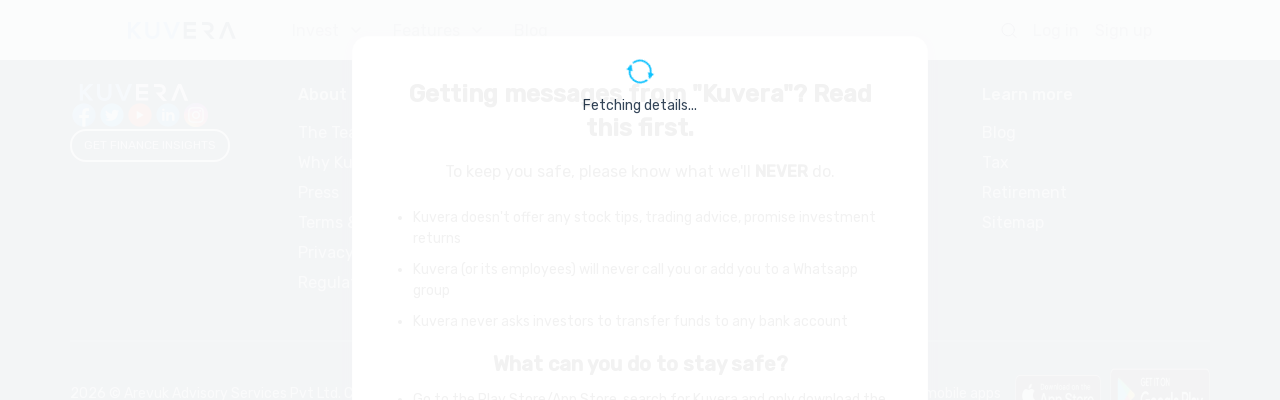

--- FILE ---
content_type: text/css
request_url: https://assets2.kuvera.in/production/kuvera-ssr/css/4d791c5.css
body_size: 98
content:
.layout[data-v-d0a599fc]{padding-top:var(--top-nav-height-ssr)}@media screen and (max-width:768px){.layout[data-v-d0a599fc]{padding-top:var(--top-nav-height-ssr)}}.layout-LoggedIn[data-v-d0a599fc]{padding-top:var(--top-nav-height)}

--- FILE ---
content_type: application/javascript
request_url: https://assets2.kuvera.in/production/kuvera-ssr/9e2828c.js
body_size: 73968
content:
(window.webpackJsonp=window.webpackJsonp||[]).push([[2],{1285:function(t,e,i){var s;s=function(){return function(t){var e={};function i(s){if(e[s])return e[s].exports;var n=e[s]={i:s,l:!1,exports:{}};return t[s].call(n.exports,n,n.exports,i),n.l=!0,n.exports}return i.m=t,i.c=e,i.i=function(t){return t},i.d=function(t,e,s){i.o(t,e)||Object.defineProperty(t,e,{configurable:!1,enumerable:!0,get:s})},i.n=function(t){var e=t&&t.__esModule?function(){return t.default}:function(){return t};return i.d(e,"a",e),e},i.o=function(t,e){return Object.prototype.hasOwnProperty.call(t,e)},i.p="/dist/",i(i.s=3)}([function(t,e,i){var s=i(6)(i(1),i(7),null,null);t.exports=s.exports},function(t,e,i){"use strict";Object.defineProperty(e,"__esModule",{value:!0});var s=i(4),n=i.n(s),o=i(2);e.default={props:{classname:{type:String,default:"vue-highcharts"},styles:{type:Object,default:function(){return{}}},options:Object,highcharts:Object},name:"VueHighcharts",data:function(){return{chart:null}},mounted:function(){!this.getChart()&&this.options&&this.init()},methods:{getChart:function(){return this.chart},addSeries:function(t){this.delegateMethod("addSeries",t)},removeSeries:function(){for(;0!==this.getChart().series.length;)this.getChart().series[0].remove()},mergeOption:function(t){this.delegateMethod("update",t)},showLoading:function(t){this.getChart().showLoading(t)},hideLoading:function(){this.getChart().hideLoading()},delegateMethod:function(t){var e;if(this.getChart()){for(var s=arguments.length,n=Array(s>1?s-1:0),r=1;r<s;r++)n[r-1]=arguments[r];return(e=this.getChart())[t].apply(e,n)}i.i(o.a)("Cannot call [$name] before the chart is initialized. Set prop [options] first.",this)},initHigcharts:function(t){},init:function(){if(!this.getChart()&&this.options){var t=this.highcharts||n.a;if("Highstock"===t.product)return void(this.chart=new t.stockChart(this.$el,this.options));if("Highmaps"===t.product)return void(this.chart=new t.mapChart(this.$el,this.options));this.chart=new t.Chart(this.$el,this.options)}}},watch:{options:function(t){!this.getChart()&&t?this.init():this.getChart().update(this.options)}},beforeDestroy:function(){this.getChart()&&this.getChart().destroy()}}},function(t,e,i){"use strict";(function(t){i.d(e,"a",(function(){return s}));var s=function(){};"production"!==t.env.NODE_ENV&&(s=function(t,e){})}).call(e,i(5))},function(t,e,i){"use strict";Object.defineProperty(e,"__esModule",{value:!0});var s=i(0),n=i.n(s);e.default=n.a},function(t,e){var i,s;i="undefined"!=typeof window?window:this,s=function(t){var e,i,s,n,o,r,a,h,l=(e=void 0===t?window:t,i=e.document,s=e.navigator&&e.navigator.userAgent||"",n=i&&i.createElementNS&&!!i.createElementNS("http://www.w3.org/2000/svg","svg").createSVGRect,o=/(edge|msie|trident)/i.test(s)&&!e.opera,r=-1!==s.indexOf("Firefox"),a=-1!==s.indexOf("Chrome"),h=r&&4>parseInt(s.split("Firefox/")[1],10),e.Highcharts?e.Highcharts.error(16,!0):{product:"Highcharts",version:"6.1.1",deg2rad:2*Math.PI/360,doc:i,hasBidiBug:h,hasTouch:i&&void 0!==i.documentElement.ontouchstart,isMS:o,isWebKit:-1!==s.indexOf("AppleWebKit"),isFirefox:r,isChrome:a,isSafari:!a&&-1!==s.indexOf("Safari"),isTouchDevice:/(Mobile|Android|Windows Phone)/.test(s),SVG_NS:"http://www.w3.org/2000/svg",chartCount:0,seriesTypes:{},symbolSizes:{},svg:n,win:e,marginNames:["plotTop","marginRight","marginBottom","plotLeft"],noop:function(){},charts:[]});!function(t){t.timers=[];var e=t.charts,i=t.doc,s=t.win;t.error=function(e,i){if(e=t.isNumber(e)?"Highcharts error #"+e+": www.highcharts.com/errors/"+e:e,i)throw Error(e);s.console},t.Fx=function(t,e,i){this.options=e,this.elem=t,this.prop=i},t.Fx.prototype={dSetter:function(){var t,e=this.paths[0],i=this.paths[1],s=[],n=this.now,o=e.length;if(1===n)s=this.toD;else if(o===i.length&&1>n)for(;o--;)t=parseFloat(e[o]),s[o]=isNaN(t)?i[o]:n*parseFloat(i[o]-t)+t;else s=i;this.elem.attr("d",s,null,!0)},update:function(){var t=this.elem,e=this.prop,i=this.now,s=this.options.step;this[e+"Setter"]?this[e+"Setter"]():t.attr?t.element&&t.attr(e,i,null,!0):t.style[e]=i+this.unit,s&&s.call(t,i,this)},run:function(e,i,n){var o=this,r=o.options,a=function(t){return!a.stopped&&o.step(t)},h=s.requestAnimationFrame||function(t){setTimeout(t,13)},l=function(){for(var e=0;e<t.timers.length;e++)t.timers[e]()||t.timers.splice(e--,1);t.timers.length&&h(l)};e!==i||this.elem["forceAnimate:"+this.prop]?(this.startTime=+new Date,this.start=e,this.end=i,this.unit=n,this.now=this.start,this.pos=0,a.elem=this.elem,a.prop=this.prop,a()&&1===t.timers.push(a)&&h(l)):(delete r.curAnim[this.prop],r.complete&&0===t.keys(r.curAnim).length&&r.complete.call(this.elem))},step:function(e){var i,s=+new Date,n=this.options,o=this.elem,r=n.complete,a=n.duration,h=n.curAnim;return o.attr&&!o.element?e=!1:e||s>=a+this.startTime?(this.now=this.end,this.pos=1,this.update(),i=h[this.prop]=!0,t.objectEach(h,(function(t){!0!==t&&(i=!1)})),i&&r&&r.call(o),e=!1):(this.pos=n.easing((s-this.startTime)/a),this.now=this.start+(this.end-this.start)*this.pos,this.update(),e=!0),e},initPath:function(e,i,s){function n(t){var e,i;for(c=t.length;c--;)e="M"===t[c]||"L"===t[c],i=/[a-zA-Z]/.test(t[c+3]),e&&i&&t.splice(c+1,0,t[c+1],t[c+2],t[c+1],t[c+2])}function o(t,e){for(;t.length<h;){t[0]=e[h-t.length];var i=t.slice(0,f);[].splice.apply(t,[0,0].concat(i)),m&&(i=t.slice(t.length-f),[].splice.apply(t,[t.length,0].concat(i)),c--)}t[0]="M"}function r(t,e){for(var i=(h-t.length)/f;0<i&&i--;)(l=t.slice().splice(t.length/x-f,f*x))[0]=e[h-f-i*f],u&&(l[f-6]=l[f-2],l[f-5]=l[f-1]),[].splice.apply(t,[t.length/x,0].concat(l)),m&&i--}i=i||"";var a,h,l,c,d=e.startX,p=e.endX,u=-1<i.indexOf("C"),f=u?7:3;i=i.split(" "),s=s.slice();var g,m=e.isArea,x=m?2:1;if(u&&(n(i),n(s)),d&&p){for(c=0;c<d.length;c++){if(d[c]===p[0]){a=c;break}if(d[0]===p[p.length-d.length+c]){a=c,g=!0;break}}void 0===a&&(i=[])}return i.length&&t.isNumber(a)&&(h=s.length+a*x*f,g?(o(i,s),r(s,i)):(o(s,i),r(i,s))),[i,s]}},t.Fx.prototype.fillSetter=t.Fx.prototype.strokeSetter=function(){this.elem.attr(this.prop,t.color(this.start).tweenTo(t.color(this.end),this.pos),null,!0)},t.merge=function(){var e,i,s=arguments,n={},o=function(e,i){return"object"!=typeof e&&(e={}),t.objectEach(i,(function(s,n){!t.isObject(s,!0)||t.isClass(s)||t.isDOMElement(s)?e[n]=i[n]:e[n]=o(e[n]||{},s)})),e};for(!0===s[0]&&(n=s[1],s=Array.prototype.slice.call(s,2)),i=s.length,e=0;e<i;e++)n=o(n,s[e]);return n},t.pInt=function(t,e){return parseInt(t,e||10)},t.isString=function(t){return"string"==typeof t},t.isArray=function(t){return"[object Array]"===(t=Object.prototype.toString.call(t))||"[object Array Iterator]"===t},t.isObject=function(e,i){return!(!e||"object"!=typeof e||i&&t.isArray(e))},t.isDOMElement=function(e){return t.isObject(e)&&"number"==typeof e.nodeType},t.isClass=function(e){var i=e&&e.constructor;return!(!t.isObject(e,!0)||t.isDOMElement(e)||!i||!i.name||"Object"===i.name)},t.isNumber=function(t){return"number"==typeof t&&!isNaN(t)&&1/0>t&&-1/0<t},t.erase=function(t,e){for(var i=t.length;i--;)if(t[i]===e){t.splice(i,1);break}},t.defined=function(t){return null!=t},t.attr=function(e,i,s){var n;return t.isString(i)?t.defined(s)?e.setAttribute(i,s):e&&e.getAttribute&&((n=e.getAttribute(i))||"class"!==i||(n=e.getAttribute(i+"Name"))):t.defined(i)&&t.isObject(i)&&t.objectEach(i,(function(t,i){e.setAttribute(i,t)})),n},t.splat=function(e){return t.isArray(e)?e:[e]},t.syncTimeout=function(t,e,i){if(e)return setTimeout(t,e,i);t.call(0,i)},t.clearTimeout=function(e){t.defined(e)&&clearTimeout(e)},t.extend=function(t,e){var i;for(i in t||(t={}),e)t[i]=e[i];return t},t.pick=function(){var t,e,i=arguments,s=i.length;for(t=0;t<s;t++)if(null!=(e=i[t]))return e},t.css=function(e,i){t.isMS&&!t.svg&&i&&void 0!==i.opacity&&(i.filter="alpha(opacity="+100*i.opacity+")"),t.extend(e.style,i)},t.createElement=function(e,s,n,o,r){e=i.createElement(e);var a=t.css;return s&&t.extend(e,s),r&&a(e,{padding:0,border:"none",margin:0}),n&&a(e,n),o&&o.appendChild(e),e},t.extendClass=function(e,i){var s=function(){};return s.prototype=new e,t.extend(s.prototype,i),s},t.pad=function(t,e,i){return Array((e||2)+1-String(t).replace("-","").length).join(i||0)+t},t.relativeLength=function(t,e,i){return/%$/.test(t)?e*parseFloat(t)/100+(i||0):parseFloat(t)},t.wrap=function(t,e,i){var s=t[e];t[e]=function(){var t=Array.prototype.slice.call(arguments),e=arguments,n=this;return n.proceed=function(){s.apply(n,arguments.length?arguments:e)},t.unshift(s),t=i.apply(this,t),n.proceed=null,t}},t.formatSingle=function(e,i,s){var n=t.defaultOptions.lang;return/f$/.test(e)?(s=(s=e.match(/\.([0-9])/))?s[1]:-1,null!==i&&(i=t.numberFormat(i,s,n.decimalPoint,-1<e.indexOf(",")?n.thousandsSep:""))):i=(s||t.time).dateFormat(e,i),i},t.format=function(e,i,s){for(var n,o,r,a,h,l="{",c=!1,d=[];e&&-1!==(l=e.indexOf(l));){if(n=e.slice(0,l),c){for(a=(o=(n=n.split(":")).shift().split(".")).length,h=i,r=0;r<a;r++)h&&(h=h[o[r]]);n.length&&(h=t.formatSingle(n.join(":"),h,s)),d.push(h)}else d.push(n);e=e.slice(l+1),l=(c=!c)?"}":"{"}return d.push(e),d.join("")},t.getMagnitude=function(t){return Math.pow(10,Math.floor(Math.log(t)/Math.LN10))},t.normalizeTickInterval=function(e,i,s,n,o){var r,a=e;for(r=e/(s=t.pick(s,1)),i||(i=o?[1,1.2,1.5,2,2.5,3,4,5,6,8,10]:[1,2,2.5,5,10],!1===n&&(1===s?i=t.grep(i,(function(t){return 0==t%1})):.1>=s&&(i=[1/s]))),n=0;n<i.length&&(a=i[n],!(o&&a*s>=e||!o&&r<=(i[n]+(i[n+1]||i[n]))/2));n++);return t.correctFloat(a*s,-Math.round(Math.log(.001)/Math.LN10))},t.stableSort=function(t,e){var i,s,n=t.length;for(s=0;s<n;s++)t[s].safeI=s;for(t.sort((function(t,s){return 0===(i=e(t,s))?t.safeI-s.safeI:i})),s=0;s<n;s++)delete t[s].safeI},t.arrayMin=function(t){for(var e=t.length,i=t[0];e--;)t[e]<i&&(i=t[e]);return i},t.arrayMax=function(t){for(var e=t.length,i=t[0];e--;)t[e]>i&&(i=t[e]);return i},t.destroyObjectProperties=function(e,i){t.objectEach(e,(function(t,s){t&&t!==i&&t.destroy&&t.destroy(),delete e[s]}))},t.discardElement=function(e){var i=t.garbageBin;i||(i=t.createElement("div")),e&&i.appendChild(e),i.innerHTML=""},t.correctFloat=function(t,e){return parseFloat(t.toPrecision(e||14))},t.setAnimation=function(e,i){i.renderer.globalAnimation=t.pick(e,i.options.chart.animation,!0)},t.animObject=function(e){return t.isObject(e)?t.merge(e):{duration:e?500:0}},t.timeUnits={millisecond:1,second:1e3,minute:6e4,hour:36e5,day:864e5,week:6048e5,month:24192e5,year:314496e5},t.numberFormat=function(e,i,s,n){e=+e||0,i=+i;var o,r,a=t.defaultOptions.lang,h=(e.toString().split(".")[1]||"").split("e")[0].length,l=e.toString().split("e");return-1===i?i=Math.min(h,20):t.isNumber(i)?i&&l[1]&&0>l[1]&&(0<=(o=i+ +l[1])?(l[0]=(+l[0]).toExponential(o).split("e")[0],i=o):(l[0]=l[0].split(".")[0]||0,e=20>i?(l[0]*Math.pow(10,l[1])).toFixed(i):0,l[1]=0)):i=2,r=(Math.abs(l[1]?l[0]:e)+Math.pow(10,-Math.max(i,h)-1)).toFixed(i),o=3<(h=String(t.pInt(r))).length?h.length%3:0,s=t.pick(s,a.decimalPoint),n=t.pick(n,a.thousandsSep),e=(0>e?"-":"")+(o?h.substr(0,o)+n:""),e+=h.substr(o).replace(/(\d{3})(?=\d)/g,"$1"+n),i&&(e+=s+r.slice(-i)),l[1]&&0!=+e&&(e+="e"+l[1]),e},Math.easeInOutSine=function(t){return-.5*(Math.cos(Math.PI*t)-1)},t.getStyle=function(e,i,n){return"width"===i?Math.max(0,Math.min(e.offsetWidth,e.scrollWidth)-t.getStyle(e,"padding-left")-t.getStyle(e,"padding-right")):"height"===i?Math.max(0,Math.min(e.offsetHeight,e.scrollHeight)-t.getStyle(e,"padding-top")-t.getStyle(e,"padding-bottom")):(s.getComputedStyle||t.error(27,!0),(e=s.getComputedStyle(e,void 0))&&(e=e.getPropertyValue(i),t.pick(n,"opacity"!==i)&&(e=t.pInt(e))),e)},t.inArray=function(e,i,s){return(t.indexOfPolyfill||Array.prototype.indexOf).call(i,e,s)},t.grep=function(e,i){return(t.filterPolyfill||Array.prototype.filter).call(e,i)},t.find=Array.prototype.find?function(t,e){return t.find(e)}:function(t,e){var i,s=t.length;for(i=0;i<s;i++)if(e(t[i],i))return t[i]},t.some=function(e,i,s){return(t.somePolyfill||Array.prototype.some).call(e,i,s)},t.map=function(t,e){for(var i=[],s=0,n=t.length;s<n;s++)i[s]=e.call(t[s],t[s],s,t);return i},t.keys=function(e){return(t.keysPolyfill||Object.keys).call(void 0,e)},t.reduce=function(e,i,s){return(t.reducePolyfill||Array.prototype.reduce).apply(e,2<arguments.length?[i,s]:[i])},t.offset=function(t){var e=i.documentElement;return{top:(t=t.parentElement||t.parentNode?t.getBoundingClientRect():{top:0,left:0}).top+(s.pageYOffset||e.scrollTop)-(e.clientTop||0),left:t.left+(s.pageXOffset||e.scrollLeft)-(e.clientLeft||0)}},t.stop=function(e,i){for(var s=t.timers.length;s--;)t.timers[s].elem!==e||i&&i!==t.timers[s].prop||(t.timers[s].stopped=!0)},t.each=function(e,i,s){return(t.forEachPolyfill||Array.prototype.forEach).call(e,i,s)},t.objectEach=function(t,e,i){for(var s in t)t.hasOwnProperty(s)&&e.call(i||t[s],t[s],s,t)},t.addEvent=function(e,i,s,n){var o,r=e.addEventListener||t.addEventListenerPolyfill;return o="function"==typeof e&&e.prototype?e.prototype.protoEvents=e.prototype.protoEvents||{}:e.hcEvents=e.hcEvents||{},t.Point&&e instanceof t.Point&&e.series&&e.series.chart&&(e.series.chart.runTrackerClick=!0),r&&r.call(e,i,s,!1),o[i]||(o[i]=[]),o[i].push(s),n&&t.isNumber(n.order)&&(s.order=n.order,o[i].sort((function(t,e){return t.order-e.order}))),function(){t.removeEvent(e,i,s)}},t.removeEvent=function(e,i,s){function n(i,s){var n=e.removeEventListener||t.removeEventListenerPolyfill;n&&n.call(e,i,s,!1)}function o(s){var o,r;e.nodeName&&(i?(o={})[i]=!0:o=s,t.objectEach(o,(function(t,e){if(s[e])for(r=s[e].length;r--;)n(e,s[e][r])})))}var r,a;t.each(["protoEvents","hcEvents"],(function(h){var l=e[h];l&&(i?(r=l[i]||[],s?(-1<(a=t.inArray(s,r))&&(r.splice(a,1),l[i]=r),n(i,s)):(o(l),l[i]=[])):(o(l),e[h]={}))}))},t.fireEvent=function(e,s,n,o){var r,a,h,l,c;n=n||{},i.createEvent&&(e.dispatchEvent||e.fireEvent)?((r=i.createEvent("Events")).initEvent(s,!0,!0),t.extend(r,n),e.dispatchEvent?e.dispatchEvent(r):e.fireEvent(s,r)):t.each(["protoEvents","hcEvents"],(function(i){if(e[i])for(a=e[i][s]||[],h=a.length,n.target||t.extend(n,{preventDefault:function(){n.defaultPrevented=!0},target:e,type:s}),l=0;l<h;l++)(c=a[l])&&!1===c.call(e,n)&&n.preventDefault()})),o&&!n.defaultPrevented&&o.call(e,n)},t.animate=function(e,i,s){var n,o,r,a,h="";t.isObject(s)||(s={duration:(a=arguments)[2],easing:a[3],complete:a[4]}),t.isNumber(s.duration)||(s.duration=400),s.easing="function"==typeof s.easing?s.easing:Math[s.easing]||Math.easeInOutSine,s.curAnim=t.merge(i),t.objectEach(i,(function(a,l){t.stop(e,l),r=new t.Fx(e,s,l),o=null,"d"===l?(r.paths=r.initPath(e,e.d,i.d),r.toD=i.d,n=0,o=1):e.attr?n=e.attr(l):(n=parseFloat(t.getStyle(e,l))||0,"opacity"!==l&&(h="px")),o||(o=a),o&&o.match&&o.match("px")&&(o=o.replace(/px/g,"")),r.run(n,o,h)}))},t.seriesType=function(e,i,s,n,o){var r=t.getOptions(),a=t.seriesTypes;return r.plotOptions[e]=t.merge(r.plotOptions[i],s),a[e]=t.extendClass(a[i]||function(){},n),a[e].prototype.type=e,o&&(a[e].prototype.pointClass=t.extendClass(t.Point,o)),a[e]},t.uniqueKey=function(){var t=Math.random().toString(36).substring(2,9),e=0;return function(){return"highcharts-"+t+"-"+e++}}(),s.jQuery&&(s.jQuery.fn.highcharts=function(){var i=[].slice.call(arguments);if(this[0])return i[0]?(new(t[t.isString(i[0])?i.shift():"Chart"])(this[0],i[0],i[1]),this):e[t.attr(this[0],"data-highcharts-chart")]})}(l),function(t){var e=t.each,i=t.isNumber,s=t.map,n=t.merge,o=t.pInt;t.Color=function(e){if(!(this instanceof t.Color))return new t.Color(e);this.init(e)},t.Color.prototype={parsers:[{regex:/rgba\(\s*([0-9]{1,3})\s*,\s*([0-9]{1,3})\s*,\s*([0-9]{1,3})\s*,\s*([0-9]?(?:\.[0-9]+)?)\s*\)/,parse:function(t){return[o(t[1]),o(t[2]),o(t[3]),parseFloat(t[4],10)]}},{regex:/rgb\(\s*([0-9]{1,3})\s*,\s*([0-9]{1,3})\s*,\s*([0-9]{1,3})\s*\)/,parse:function(t){return[o(t[1]),o(t[2]),o(t[3]),1]}}],names:{none:"rgba(255,255,255,0)",white:"#ffffff",black:"#000000"},init:function(e){var i,n,o,r;if((this.input=e=this.names[e&&e.toLowerCase?e.toLowerCase():""]||e)&&e.stops)this.stops=s(e.stops,(function(e){return new t.Color(e[1])}));else if(e&&e.charAt&&"#"===e.charAt()&&(i=e.length,e=parseInt(e.substr(1),16),7===i?n=[(16711680&e)>>16,(65280&e)>>8,255&e,1]:4===i&&(n=[(3840&e)>>4|(3840&e)>>8,(240&e)>>4|240&e,(15&e)<<4|15&e,1])),!n)for(o=this.parsers.length;o--&&!n;)(i=(r=this.parsers[o]).regex.exec(e))&&(n=r.parse(i));this.rgba=n||[]},get:function(t){var s,o=this.input,r=this.rgba;return this.stops?((s=n(o)).stops=[].concat(s.stops),e(this.stops,(function(e,i){s.stops[i]=[s.stops[i][0],e.get(t)]}))):s=r&&i(r[0])?"rgb"===t||!t&&1===r[3]?"rgb("+r[0]+","+r[1]+","+r[2]+")":"a"===t?r[3]:"rgba("+r.join(",")+")":o,s},brighten:function(t){var s,n=this.rgba;if(this.stops)e(this.stops,(function(e){e.brighten(t)}));else if(i(t)&&0!==t)for(s=0;3>s;s++)n[s]+=o(255*t),0>n[s]&&(n[s]=0),255<n[s]&&(n[s]=255);return this},setOpacity:function(t){return this.rgba[3]=t,this},tweenTo:function(t,e){var i=this.rgba,s=t.rgba;return e=s.length&&i&&i.length?((t=1!==s[3]||1!==i[3])?"rgba(":"rgb(")+Math.round(s[0]+(i[0]-s[0])*(1-e))+","+Math.round(s[1]+(i[1]-s[1])*(1-e))+","+Math.round(s[2]+(i[2]-s[2])*(1-e))+(t?","+(s[3]+(i[3]-s[3])*(1-e)):"")+")":t.input||"none"}},t.color=function(e){return new t.Color(e)}}(l),function(t){var e,i,s=t.addEvent,n=t.animate,o=t.attr,r=t.charts,a=t.color,h=t.css,l=t.createElement,c=t.defined,d=t.deg2rad,p=t.destroyObjectProperties,u=t.doc,f=t.each,g=t.extend,m=t.erase,x=t.grep,v=t.hasTouch,y=t.inArray,b=t.isArray,k=t.isFirefox,w=t.isMS,M=t.isObject,S=t.isString,T=t.isWebKit,A=t.merge,C=t.noop,P=t.objectEach,L=t.pick,O=t.pInt,I=t.removeEvent,D=t.stop,z=t.svg,E=t.SVG_NS,B=t.symbolSizes,R=t.win;e=t.SVGElement=function(){return this},g(e.prototype,{opacity:1,SVG_NS:E,textProps:"direction fontSize fontWeight fontFamily fontStyle color lineHeight width textAlign textDecoration textOverflow textOutline".split(" "),init:function(t,e){this.element="span"===e?l(e):u.createElementNS(this.SVG_NS,e),this.renderer=t},animate:function(e,i,s){return 0!==(i=t.animObject(L(i,this.renderer.globalAnimation,!0))).duration?(s&&(i.complete=s),n(this,e,i)):(this.attr(e,null,s),i.step&&i.step.call(this)),this},complexColor:function(e,i,s){var n,o,r,a,h,l,d,p,u,g,m,x,v=this.renderer,y=[];t.fireEvent(this.renderer,"complexColor",{args:arguments},(function(){e.radialGradient?o="radialGradient":e.linearGradient&&(o="linearGradient"),o&&(r=e[o],h=v.gradients,d=e.stops,g=s.radialReference,b(r)&&(e[o]=r={x1:r[0],y1:r[1],x2:r[2],y2:r[3],gradientUnits:"userSpaceOnUse"}),"radialGradient"===o&&g&&!c(r.gradientUnits)&&(a=r,r=A(r,v.getRadialAttr(g,a),{gradientUnits:"userSpaceOnUse"})),P(r,(function(t,e){"id"!==e&&y.push(e,t)})),P(d,(function(t){y.push(t)})),y=y.join(","),h[y]?m=h[y].attr("id"):(r.id=m=t.uniqueKey(),h[y]=l=v.createElement(o).attr(r).add(v.defs),l.radAttr=a,l.stops=[],f(d,(function(e){0===e[1].indexOf("rgba")?(n=t.color(e[1]),p=n.get("rgb"),u=n.get("a")):(p=e[1],u=1),e=v.createElement("stop").attr({offset:e[0],"stop-color":p,"stop-opacity":u}).add(l),l.stops.push(e)}))),x="url("+v.url+"#"+m+")",s.setAttribute(i,x),s.gradient=y,e.toString=function(){return x})}))},applyTextOutline:function(e){var i,s,n,r,a,h=this.element;if(-1!==e.indexOf("contrast")&&(e=e.replace(/contrast/g,this.renderer.getContrast(h.style.fill))),e=e.split(" "),s=e[e.length-1],(n=e[0])&&"none"!==n&&t.svg){for(this.fakeTS=!0,e=[].slice.call(h.getElementsByTagName("tspan")),this.ySetter=this.xSetter,n=n.replace(/(^[\d\.]+)(.*?)$/g,(function(t,e,i){return 2*e+i})),a=e.length;a--;)"highcharts-text-outline"===(i=e[a]).getAttribute("class")&&m(e,h.removeChild(i));r=h.firstChild,f(e,(function(t,e){0===e&&(t.setAttribute("x",h.getAttribute("x")),e=h.getAttribute("y"),t.setAttribute("y",e||0),null===e&&h.setAttribute("y",0)),t=t.cloneNode(1),o(t,{class:"highcharts-text-outline",fill:s,stroke:s,"stroke-width":n,"stroke-linejoin":"round"}),h.insertBefore(t,r)}))}},attr:function(t,e,i,s){var n,o,r,a,h=this.element,l=this;return"string"==typeof t&&void 0!==e&&(n=t,(t={})[n]=e),"string"==typeof t?l=(this[t+"Getter"]||this._defaultGetter).call(this,t,h):(P(t,(function(e,i){r=!1,s||D(this,i),this.symbolName&&/^(x|y|width|height|r|start|end|innerR|anchorX|anchorY)$/.test(i)&&(o||(this.symbolAttr(t),o=!0),r=!0),!this.rotation||"x"!==i&&"y"!==i||(this.doTransform=!0),r||((a=this[i+"Setter"]||this._defaultSetter).call(this,e,i,h),this.shadows&&/^(width|height|visibility|x|y|d|transform|cx|cy|r)$/.test(i)&&this.updateShadows(i,e,a))}),this),this.afterSetters()),i&&i.call(this),l},afterSetters:function(){this.doTransform&&(this.updateTransform(),this.doTransform=!1)},updateShadows:function(t,e,i){for(var s=this.shadows,n=s.length;n--;)i.call(s[n],"height"===t?Math.max(e-(s[n].cutHeight||0),0):"d"===t?this.d:e,t,s[n])},addClass:function(t,e){var i=this.attr("class")||"";return-1===i.indexOf(t)&&(e||(t=(i+(i?" ":"")+t).replace("  "," ")),this.attr("class",t)),this},hasClass:function(t){return-1!==y(t,(this.attr("class")||"").split(" "))},removeClass:function(t){return this.attr("class",(this.attr("class")||"").replace(t,""))},symbolAttr:function(t){var e=this;f("x y r start end width height innerR anchorX anchorY".split(" "),(function(i){e[i]=L(t[i],e[i])})),e.attr({d:e.renderer.symbols[e.symbolName](e.x,e.y,e.width,e.height,e)})},clip:function(t){return this.attr("clip-path",t?"url("+this.renderer.url+"#"+t.id+")":"none")},crisp:function(t,e){var i;return e=e||t.strokeWidth||0,i=Math.round(e)%2/2,t.x=Math.floor(t.x||this.x||0)+i,t.y=Math.floor(t.y||this.y||0)+i,t.width=Math.floor((t.width||this.width||0)-2*i),t.height=Math.floor((t.height||this.height||0)-2*i),c(t.strokeWidth)&&(t.strokeWidth=e),t},css:function(t){var e,i,s=this.styles,n={},r=this.element,a="",l=!s,c=["textOutline","textOverflow","width"];return t&&t.color&&(t.fill=t.color),s&&P(t,(function(t,e){t!==s[e]&&(n[e]=t,l=!0)})),l&&(s&&(t=g(s,n)),t&&(null===t.width||"auto"===t.width?delete this.textWidth:"text"===r.nodeName.toLowerCase()&&t.width&&(e=this.textWidth=O(t.width))),this.styles=t,e&&!z&&this.renderer.forExport&&delete t.width,r.namespaceURI===this.SVG_NS?(i=function(t,e){return"-"+e.toLowerCase()},P(t,(function(t,e){-1===y(e,c)&&(a+=e.replace(/([A-Z])/g,i)+":"+t+";")})),a&&o(r,"style",a)):h(r,t),this.added&&("text"===this.element.nodeName&&this.renderer.buildText(this),t&&t.textOutline&&this.applyTextOutline(t.textOutline))),this},strokeWidth:function(){return this["stroke-width"]||0},on:function(t,e){var i=this,s=i.element;return v&&"click"===t?(s.ontouchstart=function(t){i.touchEventFired=Date.now(),t.preventDefault(),e.call(s,t)},s.onclick=function(t){(-1===R.navigator.userAgent.indexOf("Android")||1100<Date.now()-(i.touchEventFired||0))&&e.call(s,t)}):s["on"+t]=e,this},setRadialReference:function(t){var e=this.renderer.gradients[this.element.gradient];return this.element.radialReference=t,e&&e.radAttr&&e.animate(this.renderer.getRadialAttr(t,e.radAttr)),this},translate:function(t,e){return this.attr({translateX:t,translateY:e})},invert:function(t){return this.inverted=t,this.updateTransform(),this},updateTransform:function(){var t=this.translateX||0,e=this.translateY||0,i=this.scaleX,s=this.scaleY,n=this.inverted,o=this.rotation,r=this.matrix,a=this.element;n&&(t+=this.width,e+=this.height),t=["translate("+t+","+e+")"],c(r)&&t.push("matrix("+r.join(",")+")"),n?t.push("rotate(90) scale(-1,1)"):o&&t.push("rotate("+o+" "+L(this.rotationOriginX,a.getAttribute("x"),0)+" "+L(this.rotationOriginY,a.getAttribute("y")||0)+")"),(c(i)||c(s))&&t.push("scale("+L(i,1)+" "+L(s,1)+")"),t.length&&a.setAttribute("transform",t.join(" "))},toFront:function(){var t=this.element;return t.parentNode.appendChild(t),this},align:function(t,e,i){var s,n,o,r,a,h,l={};return o=(n=this.renderer).alignedObjects,t?(this.alignOptions=t,this.alignByTranslate=e,(!i||S(i))&&(this.alignTo=s=i||"renderer",m(o,this),o.push(this),i=null)):(t=this.alignOptions,e=this.alignByTranslate,s=this.alignTo),i=L(i,n[s],n),s=t.align,n=t.verticalAlign,o=(i.x||0)+(t.x||0),r=(i.y||0)+(t.y||0),"right"===s?a=1:"center"===s&&(a=2),a&&(o+=(i.width-(t.width||0))/a),l[e?"translateX":"x"]=Math.round(o),"bottom"===n?h=1:"middle"===n&&(h=2),h&&(r+=(i.height-(t.height||0))/h),l[e?"translateY":"y"]=Math.round(r),this[this.placed?"animate":"attr"](l),this.placed=!0,this.alignAttr=l,this},getBBox:function(t,e){var i,s,n,o,r,a=this.renderer,h=this.element,l=this.styles,p=this.textStr,u=a.cache,m=a.cacheKeys;if(s=(e=L(e,this.rotation))*d,n=l&&l.fontSize,c(p)&&(-1===(r=p.toString()).indexOf("<")&&(r=r.replace(/[0-9]/g,"0")),r+=["",e||0,n,this.textWidth,l&&l.textOverflow].join()),r&&!t&&(i=u[r]),!i){if(h.namespaceURI===this.SVG_NS||a.forExport){try{(o=this.fakeTS&&function(t){f(h.querySelectorAll(".highcharts-text-outline"),(function(e){e.style.display=t}))})&&o("none"),i=h.getBBox?g({},h.getBBox()):{width:h.offsetWidth,height:h.offsetHeight},o&&o("")}catch(t){}(!i||0>i.width)&&(i={width:0,height:0})}else i=this.htmlGetBBox();if(a.isSVG&&(t=i.width,a=i.height,l&&"11px"===l.fontSize&&17===Math.round(a)&&(i.height=a=14),e&&(i.width=Math.abs(a*Math.sin(s))+Math.abs(t*Math.cos(s)),i.height=Math.abs(a*Math.cos(s))+Math.abs(t*Math.sin(s)))),r&&0<i.height){for(;250<m.length;)delete u[m.shift()];u[r]||m.push(r),u[r]=i}}return i},show:function(t){return this.attr({visibility:t?"inherit":"visible"})},hide:function(){return this.attr({visibility:"hidden"})},fadeOut:function(t){var e=this;e.animate({opacity:0},{duration:t||150,complete:function(){e.attr({y:-9999})}})},add:function(t){var e,i=this.renderer,s=this.element;return t&&(this.parentGroup=t),this.parentInverted=t&&t.inverted,void 0!==this.textStr&&i.buildText(this),this.added=!0,(!t||t.handleZ||this.zIndex)&&(e=this.zIndexSetter()),e||(t?t.element:i.box).appendChild(s),this.onAdd&&this.onAdd(),this},safeRemoveChild:function(t){var e=t.parentNode;e&&e.removeChild(t)},destroy:function(){var t=this,e=t.element||{},i=t.renderer.isSVG&&"SPAN"===e.nodeName&&t.parentGroup,s=e.ownerSVGElement,n=t.clipPath;if(e.onclick=e.onmouseout=e.onmouseover=e.onmousemove=e.point=null,D(t),n&&s&&(f(s.querySelectorAll("[clip-path],[CLIP-PATH]"),(function(t){var e=t.getAttribute("clip-path"),i=n.element.id;(-1<e.indexOf("(#"+i+")")||-1<e.indexOf('("#'+i+'")'))&&t.removeAttribute("clip-path")})),t.clipPath=n.destroy()),t.stops){for(s=0;s<t.stops.length;s++)t.stops[s]=t.stops[s].destroy();t.stops=null}for(t.safeRemoveChild(e),t.destroyShadows();i&&i.div&&0===i.div.childNodes.length;)e=i.parentGroup,t.safeRemoveChild(i.div),delete i.div,i=e;return t.alignTo&&m(t.renderer.alignedObjects,t),P(t,(function(e,i){delete t[i]})),null},shadow:function(t,e,i){var s,n,r,a,h,l,c=[],d=this.element;if(t){if(!this.shadows){for(a=L(t.width,3),h=(t.opacity||.15)/a,l=this.parentInverted?"(-1,-1)":"("+L(t.offsetX,1)+", "+L(t.offsetY,1)+")",s=1;s<=a;s++)n=d.cloneNode(0),r=2*a+1-2*s,o(n,{isShadow:"true",stroke:t.color||"#000000","stroke-opacity":h*s,"stroke-width":r,transform:"translate"+l,fill:"none"}),i&&(o(n,"height",Math.max(o(n,"height")-r,0)),n.cutHeight=r),e?e.element.appendChild(n):d.parentNode&&d.parentNode.insertBefore(n,d),c.push(n);this.shadows=c}}else this.destroyShadows();return this},destroyShadows:function(){f(this.shadows||[],(function(t){this.safeRemoveChild(t)}),this),this.shadows=void 0},xGetter:function(t){return"circle"===this.element.nodeName&&("x"===t?t="cx":"y"===t&&(t="cy")),this._defaultGetter(t)},_defaultGetter:function(t){return t=L(this[t+"Value"],this[t],this.element?this.element.getAttribute(t):null,0),/^[\-0-9\.]+$/.test(t)&&(t=parseFloat(t)),t},dSetter:function(t,e,i){t&&t.join&&(t=t.join(" ")),/(NaN| {2}|^$)/.test(t)&&(t="M 0 0"),this[e]!==t&&(i.setAttribute(e,t),this[e]=t)},dashstyleSetter:function(t){var e,i=this["stroke-width"];if("inherit"===i&&(i=1),t=t&&t.toLowerCase()){for(e=(t=t.replace("shortdashdotdot","3,1,1,1,1,1,").replace("shortdashdot","3,1,1,1").replace("shortdot","1,1,").replace("shortdash","3,1,").replace("longdash","8,3,").replace(/dot/g,"1,3,").replace("dash","4,3,").replace(/,$/,"").split(",")).length;e--;)t[e]=O(t[e])*i;t=t.join(",").replace(/NaN/g,"none"),this.element.setAttribute("stroke-dasharray",t)}},alignSetter:function(t){this.alignValue=t,this.element.setAttribute("text-anchor",{left:"start",center:"middle",right:"end"}[t])},opacitySetter:function(t,e,i){this[e]=t,i.setAttribute(e,t)},titleSetter:function(t){var e=this.element.getElementsByTagName("title")[0];e||(e=u.createElementNS(this.SVG_NS,"title"),this.element.appendChild(e)),e.firstChild&&e.removeChild(e.firstChild),e.appendChild(u.createTextNode(String(L(t),"").replace(/<[^>]*>/g,"").replace(/&lt;/g,"<").replace(/&gt;/g,">")))},textSetter:function(t){t!==this.textStr&&(delete this.bBox,this.textStr=t,this.added&&this.renderer.buildText(this))},fillSetter:function(t,e,i){"string"==typeof t?i.setAttribute(e,t):t&&this.complexColor(t,e,i)},visibilitySetter:function(t,e,i){"inherit"===t?i.removeAttribute(e):this[e]!==t&&i.setAttribute(e,t),this[e]=t},zIndexSetter:function(t,e){var i,s,n,o,r=this.renderer,a=this.parentGroup,h=(a||r).element||r.box,l=this.element;if(r=h===r.box,i=this.added,c(t)?(l.setAttribute("data-z-index",t),t=+t,this[e]===t&&(i=!1)):c(this[e])&&l.removeAttribute("data-z-index"),this[e]=t,i){for((t=this.zIndex)&&a&&(a.handleZ=!0),o=(e=h.childNodes).length-1;0<=o&&!s;o--)i=(a=e[o]).getAttribute("data-z-index"),n=!c(i),a!==l&&(0>t&&n&&!r&&!o?(h.insertBefore(l,e[o]),s=!0):(O(i)<=t||n&&(!c(t)||0<=t))&&(h.insertBefore(l,e[o+1]||null),s=!0));s||(h.insertBefore(l,e[r?3:0]||null),s=!0)}return s},_defaultSetter:function(t,e,i){i.setAttribute(e,t)}}),e.prototype.yGetter=e.prototype.xGetter,e.prototype.translateXSetter=e.prototype.translateYSetter=e.prototype.rotationSetter=e.prototype.verticalAlignSetter=e.prototype.rotationOriginXSetter=e.prototype.rotationOriginYSetter=e.prototype.scaleXSetter=e.prototype.scaleYSetter=e.prototype.matrixSetter=function(t,e){this[e]=t,this.doTransform=!0},e.prototype["stroke-widthSetter"]=e.prototype.strokeSetter=function(t,i,s){this[i]=t,this.stroke&&this["stroke-width"]?(e.prototype.fillSetter.call(this,this.stroke,"stroke",s),s.setAttribute("stroke-width",this["stroke-width"]),this.hasStroke=!0):"stroke-width"===i&&0===t&&this.hasStroke&&(s.removeAttribute("stroke"),this.hasStroke=!1)},i=t.SVGRenderer=function(){this.init.apply(this,arguments)},g(i.prototype,{Element:e,SVG_NS:E,init:function(t,e,i,n,r,a){var l,c;l=(n=this.createElement("svg").attr({version:"1.1",class:"highcharts-root"}).css(this.getStyle(n))).element,t.appendChild(l),o(t,"dir","ltr"),-1===t.innerHTML.indexOf("xmlns")&&o(l,"xmlns",this.SVG_NS),this.isSVG=!0,this.box=l,this.boxWrapper=n,this.alignedObjects=[],this.url=(k||T)&&u.getElementsByTagName("base").length?R.location.href.replace(/#.*?$/,"").replace(/<[^>]*>/g,"").replace(/([\('\)])/g,"\\$1").replace(/ /g,"%20"):"",this.createElement("desc").add().element.appendChild(u.createTextNode("Created with Highcharts 6.1.1")),this.defs=this.createElement("defs").add(),this.allowHTML=a,this.forExport=r,this.gradients={},this.cache={},this.cacheKeys=[],this.imgCount=0,this.setSize(e,i,!1),k&&t.getBoundingClientRect&&((e=function(){h(t,{left:0,top:0}),c=t.getBoundingClientRect(),h(t,{left:Math.ceil(c.left)-c.left+"px",top:Math.ceil(c.top)-c.top+"px"})})(),this.unSubPixelFix=s(R,"resize",e))},getStyle:function(t){return this.style=g({fontFamily:'"Lucida Grande", "Lucida Sans Unicode", Arial, Helvetica, sans-serif',fontSize:"12px"},t)},setStyle:function(t){this.boxWrapper.css(this.getStyle(t))},isHidden:function(){return!this.boxWrapper.getBBox().width},destroy:function(){var t=this.defs;return this.box=null,this.boxWrapper=this.boxWrapper.destroy(),p(this.gradients||{}),this.gradients=null,t&&(this.defs=t.destroy()),this.unSubPixelFix&&this.unSubPixelFix(),this.alignedObjects=null},createElement:function(t){var e=new this.Element;return e.init(this,t),e},draw:C,getRadialAttr:function(t,e){return{cx:t[0]-t[2]/2+e.cx*t[2],cy:t[1]-t[2]/2+e.cy*t[2],r:e.r*t[2]}},getSpanWidth:function(t){return t.getBBox(!0).width},applyEllipsis:function(t,e,i,s){var n,o,r=t.rotation,a=i,h=0,l=i.length,c=function(t){e.removeChild(e.firstChild),t&&e.appendChild(u.createTextNode(t))};if(t.rotation=0,o=(a=this.getSpanWidth(t,e))>s){for(;h<=l;)n=Math.ceil((h+l)/2),c(a=i.substring(0,n)+"…"),a=this.getSpanWidth(t,e),h===l?h=l+1:a>s?l=n-1:h=n;0===l&&c("")}return t.rotation=r,o},escapes:{"&":"&amp;","<":"&lt;",">":"&gt;","'":"&#39;",'"':"&quot;"},buildText:function(t){var e,i,s,n=t.element,r=this,a=r.forExport,l=L(t.textStr,"").toString(),c=-1!==l.indexOf("<"),d=n.childNodes,p=o(n,"x"),g=t.styles,m=t.textWidth,v=g&&g.lineHeight,b=g&&g.textOutline,k=g&&"ellipsis"===g.textOverflow,w=g&&"nowrap"===g.whiteSpace,M=g&&g.fontSize,S=d.length,T=(g=m&&!t.added&&this.box,function(t){var e;return e=/(px|em)$/.test(t&&t.style.fontSize)?t.style.fontSize:M||r.style.fontSize||12,v?O(v):r.fontMetrics(e,t.getAttribute("style")?t:n).h}),A=function(t,e){return P(r.escapes,(function(i,s){e&&-1!==y(i,e)||(t=t.toString().replace(new RegExp(i,"g"),s))})),t},C=function(t,e){var i;if(i=t.indexOf("<"),-1!==(i=(t=t.substring(i,t.indexOf(">")-i)).indexOf(e+"="))&&(i=i+e.length+1,'"'===(e=t.charAt(i))||"'"===e))return(t=t.substring(i+1)).substring(0,t.indexOf(e))};if((i=[l,k,w,v,b,M,m].join())!==t.textCache){for(t.textCache=i;S--;)n.removeChild(d[S]);c||b||k||m||-1!==l.indexOf(" ")?(g&&g.appendChild(n),l=c?l.replace(/<(b|strong)>/g,'<span style="font-weight:bold">').replace(/<(i|em)>/g,'<span style="font-style:italic">').replace(/<a/g,"<span").replace(/<\/(b|strong|i|em|a)>/g,"</span>").split(/<br.*?>/g):[l],l=x(l,(function(t){return""!==t})),f(l,(function(i,l){var c,d=0;i=i.replace(/^\s+|\s+$/g,"").replace(/<span/g,"|||<span").replace(/<\/span>/g,"</span>|||"),c=i.split("|||"),f(c,(function(i){if(""!==i||1===c.length){var f,g,x={},v=u.createElementNS(r.SVG_NS,"tspan");if((f=C(i,"class"))&&o(v,"class",f),(f=C(i,"style"))&&(f=f.replace(/(;| |^)color([ :])/,"$1fill$2"),o(v,"style",f)),(g=C(i,"href"))&&!a&&(o(v,"onclick",'location.href="'+g+'"'),o(v,"class","highcharts-anchor"),h(v,{cursor:"pointer"}))," "!==(i=A(i.replace(/<[a-zA-Z\/](.|\n)*?>/g,"")||" "))){if(v.appendChild(u.createTextNode(i)),d?x.dx=0:l&&null!==p&&(x.x=p),o(v,x),n.appendChild(v),!d&&s&&(!z&&a&&h(v,{display:"block"}),o(v,"dy",T(v))),m){x=i.replace(/([^\^])-/g,"$1- ").split(" "),g=1<c.length||l||1<x.length&&!w;var y,b=[],M=T(v),S=t.rotation;for(k&&(e=r.applyEllipsis(t,v,i,m));!k&&g&&(x.length||b.length);)t.rotation=0,i=(y=r.getSpanWidth(t,v))>m,void 0===e&&(e=i),i&&1!==x.length?(v.removeChild(v.firstChild),b.unshift(x.pop())):(x=b,b=[],x.length&&!w&&(v=u.createElementNS(E,"tspan"),o(v,{dy:M,x:p}),f&&o(v,"style",f),n.appendChild(v)),y>m&&(m=y+1)),x.length&&v.appendChild(u.createTextNode(x.join(" ").replace(/- /g,"-")));t.rotation=S}d++}}})),s=s||n.childNodes.length})),k&&e&&t.attr("title",A(t.textStr,["&lt;","&gt;"])),g&&g.removeChild(n),b&&t.applyTextOutline&&t.applyTextOutline(b)):n.appendChild(u.createTextNode(A(l)))}},getContrast:function(t){return 510<(t=a(t).rgba)[0]+t[1]+t[2]?"#000000":"#FFFFFF"},button:function(t,e,i,n,o,r,a,h,l){var c,d,p,u,f=this.label(t,e,i,l,null,null,null,null,"button"),m=0;return f.attr(A({padding:8,r:2},o)),o=A({fill:"#f7f7f7",stroke:"#cccccc","stroke-width":1,style:{color:"#333333",cursor:"pointer",fontWeight:"normal"}},o),c=o.style,delete o.style,r=A(o,{fill:"#e6e6e6"},r),d=r.style,delete r.style,a=A(o,{fill:"#e6ebf5",style:{color:"#000000",fontWeight:"bold"}},a),p=a.style,delete a.style,h=A(o,{style:{color:"#cccccc"}},h),u=h.style,delete h.style,s(f.element,w?"mouseover":"mouseenter",(function(){3!==m&&f.setState(1)})),s(f.element,w?"mouseout":"mouseleave",(function(){3!==m&&f.setState(m)})),f.setState=function(t){1!==t&&(f.state=m=t),f.removeClass(/highcharts-button-(normal|hover|pressed|disabled)/).addClass("highcharts-button-"+["normal","hover","pressed","disabled"][t||0]),f.attr([o,r,a,h][t||0]).css([c,d,p,u][t||0])},f.attr(o).css(g({cursor:"default"},c)),f.on("click",(function(t){3!==m&&n.call(f,t)}))},crispLine:function(t,e){return t[1]===t[4]&&(t[1]=t[4]=Math.round(t[1])-e%2/2),t[2]===t[5]&&(t[2]=t[5]=Math.round(t[2])+e%2/2),t},path:function(t){var e={fill:"none"};return b(t)?e.d=t:M(t)&&g(e,t),this.createElement("path").attr(e)},circle:function(t,e,i){return t=M(t)?t:{x:t,y:e,r:i},(e=this.createElement("circle")).xSetter=e.ySetter=function(t,e,i){i.setAttribute("c"+e,t)},e.attr(t)},arc:function(t,e,i,s,n,o){return M(t)?(e=(s=t).y,i=s.r,t=s.x):s={innerR:s,start:n,end:o},(t=this.symbol("arc",t,e,i,i,s)).r=i,t},rect:function(t,e,i,s,n,r){n=M(t)?t.r:n;var a=this.createElement("rect");return t=M(t)?t:void 0===t?{}:{x:t,y:e,width:Math.max(i,0),height:Math.max(s,0)},void 0!==r&&(t.strokeWidth=r,t=a.crisp(t)),t.fill="none",n&&(t.r=n),a.rSetter=function(t,e,i){o(i,{rx:t,ry:t})},a.attr(t)},setSize:function(t,e,i){var s=this.alignedObjects,n=s.length;for(this.width=t,this.height=e,this.boxWrapper.animate({width:t,height:e},{step:function(){this.attr({viewBox:"0 0 "+this.attr("width")+" "+this.attr("height")})},duration:L(i,!0)?void 0:0});n--;)s[n].align()},g:function(t){var e=this.createElement("g");return t?e.attr({class:"highcharts-"+t}):e},image:function(t,e,i,n,o,r){var a,h={preserveAspectRatio:"none"},l=function(t,e){t.setAttributeNS?t.setAttributeNS("http://www.w3.org/1999/xlink","href",e):t.setAttribute("hc-svg-href",e)},c=function(e){l(a.element,t),r.call(a,e)};return 1<arguments.length&&g(h,{x:e,y:i,width:n,height:o}),a=this.createElement("image").attr(h),r?(l(a.element,"[data-uri]"),h=new R.Image,s(h,"load",c),h.src=t,h.complete&&c({})):l(a.element,t),a},symbol:function(t,e,i,s,n,o){var a,d,p,m=this,x=/^url\((.*?)\)$/,v=x.test(t),y=!v&&(this.symbols[t]?t:"circle"),b=y&&this.symbols[y],k=c(e)&&b&&b.call(this.symbols,Math.round(e),Math.round(i),s,n,o);return b?((a=this.path(k)).attr("fill","none"),g(a,{symbolName:y,x:e,y:i,width:s,height:n}),o&&g(a,o)):v&&(d=t.match(x)[1],(a=this.image(d)).imgwidth=L(B[d]&&B[d].width,o&&o.width),a.imgheight=L(B[d]&&B[d].height,o&&o.height),p=function(){a.attr({width:a.width,height:a.height})},f(["width","height"],(function(t){a[t+"Setter"]=function(t,e){var i={},s=this["img"+e],n="width"===e?"translateX":"translateY";this[e]=t,c(s)&&(this.element&&this.element.setAttribute(e,s),this.alignByTranslate||(i[n]=((this[e]||0)-s)/2,this.attr(i)))}})),c(e)&&a.attr({x:e,y:i}),a.isImg=!0,c(a.imgwidth)&&c(a.imgheight)?p():(a.attr({width:0,height:0}),l("img",{onload:function(){var t=r[m.chartIndex];0===this.width&&(h(this,{position:"absolute",top:"-999em"}),u.body.appendChild(this)),B[d]={width:this.width,height:this.height},a.imgwidth=this.width,a.imgheight=this.height,a.element&&p(),this.parentNode&&this.parentNode.removeChild(this),m.imgCount--,!m.imgCount&&t&&t.onload&&t.onload()},src:d}),this.imgCount++)),a},symbols:{circle:function(t,e,i,s){return this.arc(t+i/2,e+s/2,i/2,s/2,{start:0,end:2*Math.PI,open:!1})},square:function(t,e,i,s){return["M",t,e,"L",t+i,e,t+i,e+s,t,e+s,"Z"]},triangle:function(t,e,i,s){return["M",t+i/2,e,"L",t+i,e+s,t,e+s,"Z"]},"triangle-down":function(t,e,i,s){return["M",t,e,"L",t+i,e,t+i/2,e+s,"Z"]},diamond:function(t,e,i,s){return["M",t+i/2,e,"L",t+i,e+s/2,t+i/2,e+s,t,e+s/2,"Z"]},arc:function(t,e,i,s,n){var o=n.start,r=n.r||i,a=n.r||s||i,h=n.end-.001;i=n.innerR,s=L(n.open,.001>Math.abs(n.end-n.start-2*Math.PI));var l=Math.cos(o),d=Math.sin(o),p=Math.cos(h);return h=Math.sin(h),r=["M",t+r*l,e+a*d,"A",r,a,0,n=.001>n.end-o-Math.PI?0:1,1,t+r*p,e+a*h],c(i)&&r.push(s?"M":"L",t+i*p,e+i*h,"A",i,i,0,n,0,t+i*l,e+i*d),r.push(s?"":"Z"),r},callout:function(t,e,i,s,n){var o,r=Math.min(n&&n.r||0,i,s),a=r+6,h=n&&n.anchorX;return n=n&&n.anchorY,o=["M",t+r,e,"L",t+i-r,e,"C",t+i,e,t+i,e,t+i,e+r,"L",t+i,e+s-r,"C",t+i,e+s,t+i,e+s,t+i-r,e+s,"L",t+r,e+s,"C",t,e+s,t,e+s,t,e+s-r,"L",t,e+r,"C",t,e,t,e,t+r,e],h&&h>i?n>e+a&&n<e+s-a?o.splice(13,3,"L",t+i,n-6,t+i+6,n,t+i,n+6,t+i,e+s-r):o.splice(13,3,"L",t+i,s/2,h,n,t+i,s/2,t+i,e+s-r):h&&0>h?n>e+a&&n<e+s-a?o.splice(33,3,"L",t,n+6,t-6,n,t,n-6,t,e+r):o.splice(33,3,"L",t,s/2,h,n,t,s/2,t,e+r):n&&n>s&&h>t+a&&h<t+i-a?o.splice(23,3,"L",h+6,e+s,h,e+s+6,h-6,e+s,t+r,e+s):n&&0>n&&h>t+a&&h<t+i-a&&o.splice(3,3,"L",h-6,e,h,e-6,h+6,e,i-r,e),o}},clipRect:function(e,i,s,n){var o=t.uniqueKey(),r=this.createElement("clipPath").attr({id:o}).add(this.defs);return(e=this.rect(e,i,s,n,0).add(r)).id=o,e.clipPath=r,e.count=0,e},text:function(t,e,i,s){var n={};return!s||!this.allowHTML&&this.forExport?(n.x=Math.round(e||0),i&&(n.y=Math.round(i)),(t||0===t)&&(n.text=t),t=this.createElement("text").attr(n),s||(t.xSetter=function(t,e,i){var s,n,o=i.getElementsByTagName("tspan"),r=i.getAttribute(e);for(n=0;n<o.length;n++)(s=o[n]).getAttribute(e)===r&&s.setAttribute(e,t);i.setAttribute(e,t)}),t):this.html(t,e,i)},fontMetrics:function(t,e){return t=t||e&&e.style&&e.style.fontSize||this.style&&this.style.fontSize,{h:e=24>(t=/px/.test(t)?O(t):/em/.test(t)?parseFloat(t)*(e?this.fontMetrics(null,e.parentNode).f:16):12)?t+3:Math.round(1.2*t),b:Math.round(.8*e),f:t}},rotCorr:function(t,e,i){var s=t;return e&&i&&(s=Math.max(s*Math.cos(e*d),4)),{x:-t/3*Math.sin(e*d),y:s}},label:function(i,s,n,o,r,a,h,l,d){var p,u,m,x,v,y,b,k,w,M,S,T,C,P=this,L=P.g("button"!==d&&"label"),O=L.text=P.text("",0,0,h).attr({zIndex:1}),D=0,z=3,E=0,B={},R=/^url\((.*?)\)$/.test(o),N=R;d&&L.addClass("highcharts-"+d),N=R,M=function(){return(k||0)%2/2},S=function(){var t=O.element.style,e={};u=(void 0===m||void 0===x||b)&&c(O.textStr)&&O.getBBox(),L.width=(m||u.width||0)+2*z+E,L.height=(x||u.height||0)+2*z,w=z+P.fontMetrics(t&&t.fontSize,O).b,N&&(p||(L.box=p=P.symbols[o]||R?P.symbol(o):P.rect(),p.addClass(("button"===d?"":"highcharts-label-box")+(d?" highcharts-"+d+"-box":"")),p.add(L),t=M(),e.x=t,e.y=(l?-w:0)+t),e.width=Math.round(L.width),e.height=Math.round(L.height),p.attr(g(e,B)),B={})},T=function(){var t,e=E+z;t=l?0:w,c(m)&&u&&("center"===b||"right"===b)&&(e+={center:.5,right:1}[b]*(m-u.width)),e===O.x&&t===O.y||(O.attr("x",e),O.hasBoxWidthChanged&&(u=O.getBBox(!0),S()),void 0!==t&&O.attr("y",t)),O.x=e,O.y=t},C=function(t,e){p?p.attr(t,e):B[t]=e},L.onAdd=function(){O.add(L),L.attr({text:i||0===i?i:"",x:s,y:n}),p&&c(r)&&L.attr({anchorX:r,anchorY:a})},L.widthSetter=function(e){m=t.isNumber(e)?e:null},L.heightSetter=function(t){x=t},L["text-alignSetter"]=function(t){b=t},L.paddingSetter=function(t){c(t)&&t!==z&&(z=L.padding=t,T())},L.paddingLeftSetter=function(t){c(t)&&t!==E&&(E=t,T())},L.alignSetter=function(t){(t={left:0,center:.5,right:1}[t])!==D&&(D=t,u&&L.attr({x:v}))},L.textSetter=function(t){void 0!==t&&O.textSetter(t),S(),T()},L["stroke-widthSetter"]=function(t,e){t&&(N=!0),k=this["stroke-width"]=t,C(e,t)},L.strokeSetter=L.fillSetter=L.rSetter=function(t,e){"r"!==e&&("fill"===e&&t&&(N=!0),L[e]=t),C(e,t)},L.anchorXSetter=function(t,e){r=L.anchorX=t,C(e,Math.round(t)-M()-v)},L.anchorYSetter=function(t,e){a=L.anchorY=t,C(e,t-y)},L.xSetter=function(t){L.x=t,D&&(t-=D*((m||u.width)+2*z),L["forceAnimate:x"]=!0),v=Math.round(t),L.attr("translateX",v)},L.ySetter=function(t){y=L.y=Math.round(t),L.attr("translateY",y)};var W=L.css;return g(L,{css:function(t){if(t){var e={};t=A(t),f(L.textProps,(function(i){void 0!==t[i]&&(e[i]=t[i],delete t[i])})),O.css(e),"width"in e&&S()}return W.call(L,t)},getBBox:function(){return{width:u.width+2*z,height:u.height+2*z,x:u.x-z,y:u.y-z}},shadow:function(t){return t&&(S(),p&&p.shadow(t)),L},destroy:function(){I(L.element,"mouseenter"),I(L.element,"mouseleave"),O&&(O=O.destroy()),p&&(p=p.destroy()),e.prototype.destroy.call(L),L=P=S=T=C=null}})}}),t.Renderer=i}(l),function(t){var e=t.attr,i=t.createElement,s=t.css,n=t.defined,o=t.each,r=t.extend,a=t.isFirefox,h=t.isMS,l=t.isWebKit,c=t.pick,d=t.pInt,p=t.SVGRenderer,u=t.win,f=t.wrap;r(t.SVGElement.prototype,{htmlCss:function(t){var e=this.element;return(e=t&&"SPAN"===e.tagName&&t.width)&&(delete t.width,this.textWidth=e,this.htmlUpdateTransform()),t&&"ellipsis"===t.textOverflow&&(t.whiteSpace="nowrap",t.overflow="hidden"),this.styles=r(this.styles,t),s(this.element,t),this},htmlGetBBox:function(){var t=this.element;return{x:t.offsetLeft,y:t.offsetTop,width:t.offsetWidth,height:t.offsetHeight}},htmlUpdateTransform:function(){if(this.added){var t=this.renderer,e=this.element,i=this.translateX||0,r=this.translateY||0,a=this.x||0,h=this.y||0,l=this.textAlign||"left",c={left:0,center:.5,right:1}[l],p=(f=this.styles)&&f.whiteSpace;if(s(e,{marginLeft:i,marginTop:r}),this.shadows&&o(this.shadows,(function(t){s(t,{marginLeft:i+1,marginTop:r+1})})),this.inverted&&o(e.childNodes,(function(i){t.invertChild(i,e)})),"SPAN"===e.tagName){var u,f=this.rotation,g=this.textWidth&&d(this.textWidth),m=[f,l,e.innerHTML,this.textWidth,this.textAlign].join();(u=g!==this.oldTextWidth)&&!(u=g>this.oldTextWidth)&&((u=this.textPxLength)||(s(e,{width:"",whiteSpace:p||"nowrap"}),u=e.offsetWidth),u=u>g),u&&/[ \-]/.test(e.textContent||e.innerText)?(s(e,{width:g+"px",display:"block",whiteSpace:p||"normal"}),this.oldTextWidth=g,this.hasBoxWidthChanged=!0):this.hasBoxWidthChanged=!1,m!==this.cTT&&(p=t.fontMetrics(e.style.fontSize).b,n(f)&&f!==(this.oldRotation||0)&&this.setSpanRotation(f,c,p),this.getSpanCorrection(!n(f)&&this.textPxLength||e.offsetWidth,p,c,f,l)),s(e,{left:a+(this.xCorr||0)+"px",top:h+(this.yCorr||0)+"px"}),this.cTT=m,this.oldRotation=f}}else this.alignOnAdd=!0},setSpanRotation:function(t,e,i){var n={},o=this.renderer.getTransformKey();n[o]=n.transform="rotate("+t+"deg)",n[o+(a?"Origin":"-origin")]=n.transformOrigin=100*e+"% "+i+"px",s(this.element,n)},getSpanCorrection:function(t,e,i){this.xCorr=-t*i,this.yCorr=-e}}),r(p.prototype,{getTransformKey:function(){return h&&!/Edge/.test(u.navigator.userAgent)?"-ms-transform":l?"-webkit-transform":a?"MozTransform":u.opera?"-o-transform":""},html:function(t,s,n){var a=this.createElement("span"),h=a.element,l=a.renderer,d=l.isSVG,p=function(t,e){o(["opacity","visibility"],(function(i){f(t,i+"Setter",(function(t,i,s,n){t.call(this,i,s,n),e[s]=i}))})),t.addedSetters=!0};return a.textSetter=function(t){t!==h.innerHTML&&delete this.bBox,this.textStr=t,h.innerHTML=c(t,""),a.doTransform=!0},d&&p(a,a.element.style),a.xSetter=a.ySetter=a.alignSetter=a.rotationSetter=function(t,e){"align"===e&&(e="textAlign"),a[e]=t,a.doTransform=!0},a.afterSetters=function(){this.doTransform&&(this.htmlUpdateTransform(),this.doTransform=!1)},a.attr({text:t,x:Math.round(s),y:Math.round(n)}).css({fontFamily:this.style.fontFamily,fontSize:this.style.fontSize,position:"absolute"}),h.style.whiteSpace="nowrap",a.css=a.htmlCss,d&&(a.add=function(t){var s,n=l.box.parentNode,c=[];if(this.parentGroup=t){if(!(s=t.div)){for(;t;)c.push(t),t=t.parentGroup;o(c.reverse(),(function(t){function o(e,i){t[i]=e,"translateX"===i?h.left=e+"px":h.top=e+"px",t.doTransform=!0}var h,l=e(t.element,"class");l&&(l={className:l}),s=t.div=t.div||i("div",l,{position:"absolute",left:(t.translateX||0)+"px",top:(t.translateY||0)+"px",display:t.display,opacity:t.opacity,pointerEvents:t.styles&&t.styles.pointerEvents},s||n),h=s.style,r(t,{classSetter:function(t){return function(e){this.element.setAttribute("class",e),t.className=e}}(s),on:function(){return c[0].div&&a.on.apply({element:c[0].div},arguments),t},translateXSetter:o,translateYSetter:o}),t.addedSetters||p(t,h)}))}}else s=n;return s.appendChild(h),a.added=!0,a.alignOnAdd&&a.htmlUpdateTransform(),a}),a}})}(l),function(t){var e=t.defined,i=t.each,s=t.extend,n=t.merge,o=t.pick,r=t.timeUnits,a=t.win;t.Time=function(t){this.update(t,!1)},t.Time.prototype={defaultOptions:{},update:function(e){var i=o(e&&e.useUTC,!0),s=this;this.options=e=n(!0,this.options||{},e),this.Date=e.Date||a.Date,this.timezoneOffset=(this.useUTC=i)&&e.timezoneOffset,this.getTimezoneOffset=this.timezoneOffsetFunction(),(this.variableTimezone=!(i&&!e.getTimezoneOffset&&!e.timezone))||this.timezoneOffset?(this.get=function(t,e){var i=e.getTime(),n=i-s.getTimezoneOffset(e);return e.setTime(n),t=e["getUTC"+t](),e.setTime(i),t},this.set=function(e,i,n){var o;-1!==t.inArray(e,["Milliseconds","Seconds","Minutes"])?i["set"+e](n):(o=s.getTimezoneOffset(i),o=i.getTime()-o,i.setTime(o),i["setUTC"+e](n),e=s.getTimezoneOffset(i),o=i.getTime()+e,i.setTime(o))}):i?(this.get=function(t,e){return e["getUTC"+t]()},this.set=function(t,e,i){return e["setUTC"+t](i)}):(this.get=function(t,e){return e["get"+t]()},this.set=function(t,e,i){return e["set"+t](i)})},makeTime:function(e,i,s,n,r,a){var h,l,c;return this.useUTC?(h=this.Date.UTC.apply(0,arguments),h+=l=this.getTimezoneOffset(h),l!==(c=this.getTimezoneOffset(h))?h+=c-l:l-36e5!==this.getTimezoneOffset(h-36e5)||t.isSafari||(h-=36e5)):h=new this.Date(e,i,o(s,1),o(n,0),o(r,0),o(a,0)).getTime(),h},timezoneOffsetFunction:function(){var e=this,i=this.options,s=a.moment;if(!this.useUTC)return function(t){return 6e4*new Date(t).getTimezoneOffset()};if(i.timezone){if(s)return function(t){return 6e4*-s.tz(t,i.timezone).utcOffset()};t.error(25)}return this.useUTC&&i.getTimezoneOffset?function(t){return 6e4*i.getTimezoneOffset(t)}:function(){return 6e4*(e.timezoneOffset||0)}},dateFormat:function(e,i,s){if(!t.defined(i)||isNaN(i))return t.defaultOptions.lang.invalidDate||"";e=t.pick(e,"%Y-%m-%d %H:%M:%S");var n=this,o=new this.Date(i),r=this.get("Hours",o),a=this.get("Day",o),h=this.get("Date",o),l=this.get("Month",o),c=this.get("FullYear",o),d=t.defaultOptions.lang,p=d.weekdays,u=d.shortWeekdays,f=t.pad;return o=t.extend({a:u?u[a]:p[a].substr(0,3),A:p[a],d:f(h),e:f(h,2," "),w:a,b:d.shortMonths[l],B:d.months[l],m:f(l+1),o:l+1,y:c.toString().substr(2,2),Y:c,H:f(r),k:r,I:f(r%12||12),l:r%12||12,M:f(n.get("Minutes",o)),p:12>r?"AM":"PM",P:12>r?"am":"pm",S:f(o.getSeconds()),L:f(Math.round(i%1e3),3)},t.dateFormats),t.objectEach(o,(function(t,s){for(;-1!==e.indexOf("%"+s);)e=e.replace("%"+s,"function"==typeof t?t.call(n,i):t)})),s?e.substr(0,1).toUpperCase()+e.substr(1):e},getTimeTicks:function(t,n,a,h){var l,c,d=this,p=[],u={},f=new d.Date(n),g=t.unitRange,m=t.count||1;if(e(n)){d.set("Milliseconds",f,g>=r.second?0:m*Math.floor(d.get("Milliseconds",f)/m)),g>=r.second&&d.set("Seconds",f,g>=r.minute?0:m*Math.floor(d.get("Seconds",f)/m)),g>=r.minute&&d.set("Minutes",f,g>=r.hour?0:m*Math.floor(d.get("Minutes",f)/m)),g>=r.hour&&d.set("Hours",f,g>=r.day?0:m*Math.floor(d.get("Hours",f)/m)),g>=r.day&&d.set("Date",f,g>=r.month?1:m*Math.floor(d.get("Date",f)/m)),g>=r.month&&(d.set("Month",f,g>=r.year?0:m*Math.floor(d.get("Month",f)/m)),l=d.get("FullYear",f)),g>=r.year&&d.set("FullYear",f,l-l%m),g===r.week&&d.set("Date",f,d.get("Date",f)-d.get("Day",f)+o(h,1)),l=d.get("FullYear",f),h=d.get("Month",f);var x=d.get("Date",f),v=d.get("Hours",f);for(n=f.getTime(),d.variableTimezone&&(c=a-n>4*r.month||d.getTimezoneOffset(n)!==d.getTimezoneOffset(a)),f=f.getTime(),n=1;f<a;)p.push(f),f=g===r.year?d.makeTime(l+n*m,0):g===r.month?d.makeTime(l,h+n*m):!c||g!==r.day&&g!==r.week?c&&g===r.hour&&1<m?d.makeTime(l,h,x,v+n*m):f+g*m:d.makeTime(l,h,x+n*m*(g===r.day?1:7)),n++;p.push(f),g<=r.hour&&1e4>p.length&&i(p,(function(t){0==t%18e5&&"000000000"===d.dateFormat("%H%M%S%L",t)&&(u[t]="day")}))}return p.info=s(t,{higherRanks:u,totalRange:g*m}),p}}}(l),function(t){var e=t.color,i=t.merge;t.defaultOptions={colors:"#7cb5ec #434348 #90ed7d #f7a35c #8085e9 #f15c80 #e4d354 #2b908f #f45b5b #91e8e1".split(" "),symbols:["circle","diamond","square","triangle","triangle-down"],lang:{loading:"Loading...",months:"January February March April May June July August September October November December".split(" "),shortMonths:"Jan Feb Mar Apr May Jun Jul Aug Sep Oct Nov Dec".split(" "),weekdays:"Sunday Monday Tuesday Wednesday Thursday Friday Saturday".split(" "),decimalPoint:".",numericSymbols:"kMGTPE".split(""),resetZoom:"Reset zoom",resetZoomTitle:"Reset zoom level 1:1",thousandsSep:" "},global:{},time:t.Time.prototype.defaultOptions,chart:{borderRadius:0,defaultSeriesType:"line",ignoreHiddenSeries:!0,spacing:[10,10,15,10],resetZoomButton:{theme:{zIndex:6},position:{align:"right",x:-10,y:10}},width:null,height:null,borderColor:"#335cad",backgroundColor:"#ffffff",plotBorderColor:"#cccccc"},title:{text:"Chart title",align:"center",margin:15,widthAdjust:-44},subtitle:{text:"",align:"center",widthAdjust:-44},plotOptions:{},labels:{style:{position:"absolute",color:"#333333"}},legend:{enabled:!0,align:"center",alignColumns:!0,layout:"horizontal",labelFormatter:function(){return this.name},borderColor:"#999999",borderRadius:0,navigation:{activeColor:"#003399",inactiveColor:"#cccccc"},itemStyle:{color:"#333333",fontSize:"12px",fontWeight:"bold",textOverflow:"ellipsis"},itemHoverStyle:{color:"#000000"},itemHiddenStyle:{color:"#cccccc"},shadow:!1,itemCheckboxStyle:{position:"absolute",width:"13px",height:"13px"},squareSymbol:!0,symbolPadding:5,verticalAlign:"bottom",x:0,y:0,title:{style:{fontWeight:"bold"}}},loading:{labelStyle:{fontWeight:"bold",position:"relative",top:"45%"},style:{position:"absolute",backgroundColor:"#ffffff",opacity:.5,textAlign:"center"}},tooltip:{enabled:!0,animation:t.svg,borderRadius:3,dateTimeLabelFormats:{millisecond:"%A, %b %e, %H:%M:%S.%L",second:"%A, %b %e, %H:%M:%S",minute:"%A, %b %e, %H:%M",hour:"%A, %b %e, %H:%M",day:"%A, %b %e, %Y",week:"Week from %A, %b %e, %Y",month:"%B %Y",year:"%Y"},footerFormat:"",padding:8,snap:t.isTouchDevice?25:10,backgroundColor:e("#f7f7f7").setOpacity(.85).get(),borderWidth:1,headerFormat:'<span style="font-size: 10px">{point.key}</span><br/>',pointFormat:'<span style="color:{point.color}">●</span> {series.name}: <b>{point.y}</b><br/>',shadow:!0,style:{color:"#333333",cursor:"default",fontSize:"12px",pointerEvents:"none",whiteSpace:"nowrap"}},credits:{enabled:!0,href:"http://www.highcharts.com",position:{align:"right",x:-10,verticalAlign:"bottom",y:-5},style:{cursor:"pointer",color:"#999999",fontSize:"9px"},text:"Highcharts.com"}},t.setOptions=function(e){return t.defaultOptions=i(!0,t.defaultOptions,e),t.time.update(i(t.defaultOptions.global,t.defaultOptions.time),!1),t.defaultOptions},t.getOptions=function(){return t.defaultOptions},t.defaultPlotOptions=t.defaultOptions.plotOptions,t.time=new t.Time(i(t.defaultOptions.global,t.defaultOptions.time)),t.dateFormat=function(e,i,s){return t.time.dateFormat(e,i,s)}}(l),function(t){var e=t.correctFloat,i=t.defined,s=t.destroyObjectProperties,n=t.fireEvent,o=t.isNumber,r=t.merge,a=t.pick,h=t.deg2rad;t.Tick=function(t,e,i,s){this.axis=t,this.pos=e,this.type=i||"",this.isNewLabel=this.isNew=!0,i||s||this.addLabel()},t.Tick.prototype={addLabel:function(){var t,s=this.axis,n=s.options,o=s.chart,h=s.categories,l=s.names,c=this.pos,d=n.labels,p=c===(f=s.tickPositions)[0],u=c===f[f.length-1],f=(l=h?a(h[c],l[c],c):c,h=this.label,f.info);s.isDatetimeAxis&&f&&(t=n.dateTimeLabelFormats[f.higherRanks[c]||f.unitName]),this.isFirst=p,this.isLast=u,n=s.labelFormatter.call({axis:s,chart:o,isFirst:p,isLast:u,dateTimeLabelFormat:t,value:s.isLog?e(s.lin2log(l)):l,pos:c}),i(h)?h&&h.attr({text:n}):((this.label=h=i(n)&&d.enabled?o.renderer.text(n,0,0,d.useHTML).css(r(d.style)).add(s.labelGroup):null)&&(h.textPxLength=h.getBBox().width),this.rotation=0)},getLabelSize:function(){return this.label?this.label.getBBox()[this.axis.horiz?"height":"width"]:0},handleOverflow:function(t){var e,i=this.axis,s=i.options.labels,n=t.x,o=i.chart.chartWidth,r=i.chart.spacing,l=a(i.labelLeft,Math.min(i.pos,r[3])),c=(r=a(i.labelRight,Math.max(i.isRadial?0:i.pos+i.len,o-r[1])),this.label),d=this.rotation,p={left:0,center:.5,right:1}[i.labelAlign||c.attr("align")],u=c.getBBox().width,f=i.getSlotWidth(this),g=f,m=1,x={};d||!1===s.overflow?0>d&&n-p*u<l?e=Math.round(n/Math.cos(d*h)-l):0<d&&n+p*u>r&&(e=Math.round((o-n)/Math.cos(d*h))):(o=n+(1-p)*u,n-p*u<l?g=t.x+g*(1-p)-l:o>r&&(g=r-t.x+g*p,m=-1),(g=Math.min(f,g))<f&&"center"===i.labelAlign&&(t.x+=m*(f-g-p*(f-Math.min(u,g)))),(u>g||i.autoRotation&&(c.styles||{}).width)&&(e=g)),e&&(x.width=e,(s.style||{}).textOverflow||(x.textOverflow="ellipsis"),c.css(x))},getPosition:function(e,i,s,o){var r=this.axis,a=r.chart,h=o&&a.oldChartHeight||a.chartHeight;return e={x:e?t.correctFloat(r.translate(i+s,null,null,o)+r.transB):r.left+r.offset+(r.opposite?(o&&a.oldChartWidth||a.chartWidth)-r.right-r.left:0),y:e?h-r.bottom+r.offset-(r.opposite?r.height:0):t.correctFloat(h-r.translate(i+s,null,null,o)-r.transB)},n(this,"afterGetPosition",{pos:e}),e},getLabelPosition:function(t,e,s,o,r,a,l,c){var d=this.axis,p=d.transA,u=d.reversed,f=d.staggerLines,g=d.tickRotCorr||{x:0,y:0},m=r.y,x=o||d.reserveSpaceDefault?0:-d.labelOffset*("center"===d.labelAlign?.5:1),v={};return i(m)||(m=0===d.side?s.rotation?-8:-s.getBBox().height:2===d.side?g.y+8:Math.cos(s.rotation*h)*(g.y-s.getBBox(!1,0).height/2)),t=t+r.x+x+g.x-(a&&o?a*p*(u?-1:1):0),e=e+m-(a&&!o?a*p*(u?1:-1):0),f&&(s=l/(c||1)%f,d.opposite&&(s=f-s-1),e+=d.labelOffset/f*s),v.x=t,v.y=Math.round(e),n(this,"afterGetLabelPosition",{pos:v}),v},getMarkPath:function(t,e,i,s,n,o){return o.crispLine(["M",t,e,"L",t+(n?0:-i),e+(n?i:0)],s)},renderGridLine:function(t,e,i){var s=this.axis,n=s.options,o=this.gridLine,r={},a=this.pos,h=this.type,l=s.tickmarkOffset,c=s.chart.renderer,d=h?h+"Grid":"grid",p=n[d+"LineWidth"],u=n[d+"LineColor"];n=n[d+"LineDashStyle"],o||(r.stroke=u,r["stroke-width"]=p,n&&(r.dashstyle=n),h||(r.zIndex=1),t&&(r.opacity=0),this.gridLine=o=c.path().attr(r).addClass("highcharts-"+(h?h+"-":"")+"grid-line").add(s.gridGroup)),!t&&o&&(t=s.getPlotLinePath(a+l,o.strokeWidth()*i,t,!0))&&o[this.isNew?"attr":"animate"]({d:t,opacity:e})},renderMark:function(t,e,i){var s=this.axis,n=s.options,o=s.chart.renderer,r=this.type,h=r?r+"Tick":"tick",l=s.tickSize(h),c=this.mark,d=!c,p=t.x;t=t.y;var u=a(n[h+"Width"],!r&&s.isXAxis?1:0);n=n[h+"Color"],l&&(s.opposite&&(l[0]=-l[0]),d&&(this.mark=c=o.path().addClass("highcharts-"+(r?r+"-":"")+"tick").add(s.axisGroup),c.attr({stroke:n,"stroke-width":u})),c[d?"attr":"animate"]({d:this.getMarkPath(p,t,l[0],c.strokeWidth()*i,s.horiz,o),opacity:e}))},renderLabel:function(t,e,i,s){var n=(d=this.axis).horiz,r=d.options,h=this.label,l=r.labels,c=l.step,d=d.tickmarkOffset,p=!0,u=t.x;t=t.y,h&&o(u)&&(h.xy=t=this.getLabelPosition(u,t,h,n,l,d,s,c),this.isFirst&&!this.isLast&&!a(r.showFirstLabel,1)||this.isLast&&!this.isFirst&&!a(r.showLastLabel,1)?p=!1:!n||l.step||l.rotation||e||0===i||this.handleOverflow(t),c&&s%c&&(p=!1),p&&o(t.y)?(t.opacity=i,h[this.isNewLabel?"attr":"animate"](t),this.isNewLabel=!1):(h.attr("y",-9999),this.isNewLabel=!0))},render:function(e,i,s){var n=(l=this.axis).horiz,o=this.getPosition(n,this.pos,l.tickmarkOffset,i),r=o.x,h=o.y,l=n&&r===l.pos+l.len||!n&&h===l.pos?-1:1;s=a(s,1),this.isActive=!0,this.renderGridLine(i,s,l),this.renderMark(o,s,l),this.renderLabel(o,i,s,e),this.isNew=!1,t.fireEvent(this,"afterRender")},destroy:function(){s(this,this.axis)}}}(l);var c=function(t){var e=t.addEvent,i=t.animObject,s=t.arrayMax,n=t.arrayMin,o=t.color,r=t.correctFloat,a=t.defaultOptions,h=t.defined,l=t.deg2rad,c=t.destroyObjectProperties,d=t.each,p=t.extend,u=t.fireEvent,f=t.format,g=t.getMagnitude,m=t.grep,x=t.inArray,v=t.isArray,y=t.isNumber,b=t.isString,k=t.merge,w=t.normalizeTickInterval,M=t.objectEach,S=t.pick,T=t.removeEvent,A=t.splat,C=t.syncTimeout,P=t.Tick,L=function(){this.init.apply(this,arguments)};return t.extend(L.prototype,{defaultOptions:{dateTimeLabelFormats:{millisecond:"%H:%M:%S.%L",second:"%H:%M:%S",minute:"%H:%M",hour:"%H:%M",day:"%e. %b",week:"%e. %b",month:"%b '%y",year:"%Y"},endOnTick:!1,labels:{enabled:!0,style:{color:"#666666",cursor:"default",fontSize:"11px"},x:0},maxPadding:.01,minorTickLength:2,minorTickPosition:"outside",minPadding:.01,startOfWeek:1,startOnTick:!1,tickLength:10,tickmarkPlacement:"between",tickPixelInterval:100,tickPosition:"outside",title:{align:"middle",style:{color:"#666666"}},type:"linear",minorGridLineColor:"#f2f2f2",minorGridLineWidth:1,minorTickColor:"#999999",lineColor:"#ccd6eb",lineWidth:1,gridLineColor:"#e6e6e6",tickColor:"#ccd6eb"},defaultYAxisOptions:{endOnTick:!0,tickPixelInterval:72,showLastLabel:!0,labels:{x:-8},maxPadding:.05,minPadding:.05,startOnTick:!0,title:{rotation:270,text:"Values"},stackLabels:{allowOverlap:!1,enabled:!1,formatter:function(){return t.numberFormat(this.total,-1)},style:{fontSize:"11px",fontWeight:"bold",color:"#000000",textOutline:"1px contrast"}},gridLineWidth:1,lineWidth:0},defaultLeftAxisOptions:{labels:{x:-15},title:{rotation:270}},defaultRightAxisOptions:{labels:{x:15},title:{rotation:90}},defaultBottomAxisOptions:{labels:{autoRotation:[-45],x:0},title:{rotation:0}},defaultTopAxisOptions:{labels:{autoRotation:[-45],x:0},title:{rotation:0}},init:function(t,i){var s=i.isX,n=this;n.chart=t,n.horiz=t.inverted&&!n.isZAxis?!s:s,n.isXAxis=s,n.coll=n.coll||(s?"xAxis":"yAxis"),u(this,"init",{userOptions:i}),n.opposite=i.opposite,n.side=i.side||(n.horiz?n.opposite?0:2:n.opposite?1:3),n.setOptions(i);var o=this.options,r=o.type;n.labelFormatter=o.labels.formatter||n.defaultLabelFormatter,n.userOptions=i,n.minPixelPadding=0,n.reversed=o.reversed,n.visible=!1!==o.visible,n.zoomEnabled=!1!==o.zoomEnabled,n.hasNames="category"===r||!0===o.categories,n.categories=o.categories||n.hasNames,n.names||(n.names=[],n.names.keys={}),n.plotLinesAndBandsGroups={},n.isLog="logarithmic"===r,n.isDatetimeAxis="datetime"===r,n.positiveValuesOnly=n.isLog&&!n.allowNegativeLog,n.isLinked=h(o.linkedTo),n.ticks={},n.labelEdge=[],n.minorTicks={},n.plotLinesAndBands=[],n.alternateBands={},n.len=0,n.minRange=n.userMinRange=o.minRange||o.maxZoom,n.range=o.range,n.offset=o.offset||0,n.stacks={},n.oldStacks={},n.stacksTouched=0,n.max=null,n.min=null,n.crosshair=S(o.crosshair,A(t.options.tooltip.crosshairs)[s?0:1],!1),i=n.options.events,-1===x(n,t.axes)&&(s?t.axes.splice(t.xAxis.length,0,n):t.axes.push(n),t[n.coll].push(n)),n.series=n.series||[],t.inverted&&!n.isZAxis&&s&&void 0===n.reversed&&(n.reversed=!0),M(i,(function(t,i){e(n,i,t)})),n.lin2log=o.linearToLogConverter||n.lin2log,n.isLog&&(n.val2lin=n.log2lin,n.lin2val=n.lin2log),u(this,"afterInit")},setOptions:function(t){this.options=k(this.defaultOptions,"yAxis"===this.coll&&this.defaultYAxisOptions,[this.defaultTopAxisOptions,this.defaultRightAxisOptions,this.defaultBottomAxisOptions,this.defaultLeftAxisOptions][this.side],k(a[this.coll],t)),u(this,"afterSetOptions",{userOptions:t})},defaultLabelFormatter:function(){var e,i=this.axis,s=this.value,n=i.chart.time,o=i.categories,r=this.dateTimeLabelFormat,h=(l=a.lang).numericSymbols,l=l.numericSymbolMagnitude||1e3,c=h&&h.length,d=i.options.labels.format;if(i=i.isLog?Math.abs(s):i.tickInterval,d)e=f(d,this,n);else if(o)e=s;else if(r)e=n.dateFormat(r,s);else if(c&&1e3<=i)for(;c--&&void 0===e;)i>=(n=Math.pow(l,c+1))&&0==10*s%n&&null!==h[c]&&0!==s&&(e=t.numberFormat(s/n,-1)+h[c]);return void 0===e&&(e=1e4<=Math.abs(s)?t.numberFormat(s,-1):t.numberFormat(s,-1,void 0,"")),e},getSeriesExtremes:function(){var t=this,e=t.chart;u(this,"getSeriesExtremes",null,(function(){t.hasVisibleSeries=!1,t.dataMin=t.dataMax=t.threshold=null,t.softThreshold=!t.isXAxis,t.buildStacks&&t.buildStacks(),d(t.series,(function(i){if(i.visible||!e.options.chart.ignoreHiddenSeries){var o,r=i.options,a=r.threshold;t.hasVisibleSeries=!0,t.positiveValuesOnly&&0>=a&&(a=null),t.isXAxis?(r=i.xData).length&&(i=n(r),o=s(r),y(i)||i instanceof Date||(r=m(r,y),i=n(r),o=s(r)),r.length&&(t.dataMin=Math.min(S(t.dataMin,r[0],i),i),t.dataMax=Math.max(S(t.dataMax,r[0],o),o))):(i.getExtremes(),o=i.dataMax,i=i.dataMin,h(i)&&h(o)&&(t.dataMin=Math.min(S(t.dataMin,i),i),t.dataMax=Math.max(S(t.dataMax,o),o)),h(a)&&(t.threshold=a),(!r.softThreshold||t.positiveValuesOnly)&&(t.softThreshold=!1))}}))})),u(this,"afterGetSeriesExtremes")},translate:function(t,e,i,s,n,o){var r=this.linkedParent||this,a=1,h=0,l=s?r.oldTransA:r.transA;s=s?r.oldMin:r.min;var c=r.minPixelPadding;return n=(r.isOrdinal||r.isBroken||r.isLog&&n)&&r.lin2val,l||(l=r.transA),i&&(a*=-1,h=r.len),r.reversed&&(h-=(a*=-1)*(r.sector||r.len)),e?(t=(t*a+h-c)/l+s,n&&(t=r.lin2val(t))):(n&&(t=r.val2lin(t)),t=y(s)?a*(t-s)*l+h+a*c+(y(o)?l*o:0):void 0),t},toPixels:function(t,e){return this.translate(t,!1,!this.horiz,null,!0)+(e?0:this.pos)},toValue:function(t,e){return this.translate(t-(e?0:this.pos),!0,!this.horiz,null,!0)},getPlotLinePath:function(t,e,i,s,n){var o,r,a,h=this.chart,l=this.left,c=this.top,d=i&&h.oldChartHeight||h.chartHeight,p=i&&h.oldChartWidth||h.chartWidth;o=this.transB;var u=function(t,e,i){return(t<e||t>i)&&(s?t=Math.min(Math.max(e,t),i):a=!0),t};return n=S(n,this.translate(t,null,null,i)),n=Math.min(Math.max(-1e5,n),1e5),t=i=Math.round(n+o),o=r=Math.round(d-n-o),y(n)?this.horiz?(o=c,r=d-this.bottom,t=i=u(t,l,l+this.width)):(t=l,i=p-this.right,o=r=u(o,c,c+this.height)):(a=!0,s=!1),a&&!s?null:h.renderer.crispLine(["M",t,o,"L",i,r],e||1)},getLinearTickPositions:function(t,e,i){var s,n=r(Math.floor(e/t)*t);i=r(Math.ceil(i/t)*t);var o,a=[];if(r(n+t)===n&&(o=20),this.single)return[e];for(e=n;e<=i&&(a.push(e),(e=r(e+t,o))!==s);)s=e;return a},getMinorTickInterval:function(){var t=this.options;return!0===t.minorTicks?S(t.minorTickInterval,"auto"):!1===t.minorTicks?null:t.minorTickInterval},getMinorTickPositions:function(){var t=this,e=t.options,i=t.tickPositions,s=t.minorTickInterval,n=[],o=t.pointRangePadding||0,r=t.min-o,a=(o=t.max+o)-r;if(a&&a/s<t.len/3)if(t.isLog)d(this.paddedTicks,(function(e,i,o){i&&n.push.apply(n,t.getLogTickPositions(s,o[i-1],o[i],!0))}));else if(t.isDatetimeAxis&&"auto"===this.getMinorTickInterval())n=n.concat(t.getTimeTicks(t.normalizeTimeTickInterval(s),r,o,e.startOfWeek));else for(e=r+(i[0]-r)%s;e<=o&&e!==n[0];e+=s)n.push(e);return 0!==n.length&&t.trimTicks(n),n},adjustForMinRange:function(){var t,e,i,o,r,a,l,c=this.options,p=this.min,u=this.max;this.isXAxis&&void 0===this.minRange&&!this.isLog&&(h(c.min)||h(c.max)?this.minRange=null:(d(this.series,(function(t){for(a=t.xData,o=t.xIncrement?1:a.length-1;0<o;o--)r=a[o]-a[o-1],(void 0===i||r<i)&&(i=r)})),this.minRange=Math.min(5*i,this.dataMax-this.dataMin))),u-p<this.minRange&&(e=this.dataMax-this.dataMin>=this.minRange,t=[p-(t=((l=this.minRange)-u+p)/2),S(c.min,p-t)],e&&(t[2]=this.isLog?this.log2lin(this.dataMin):this.dataMin),u=[(p=s(t))+l,S(c.max,p+l)],e&&(u[2]=this.isLog?this.log2lin(this.dataMax):this.dataMax),(u=n(u))-p<l&&(t[0]=u-l,t[1]=S(c.min,u-l),p=s(t))),this.min=p,this.max=u},getClosest:function(){var t;return this.categories?t=1:d(this.series,(function(e){var i=e.closestPointRange,s=e.visible||!e.chart.options.chart.ignoreHiddenSeries;!e.noSharedTooltip&&h(i)&&s&&(t=h(t)?Math.min(t,i):i)})),t},nameToX:function(t){var e,i=v(this.categories),s=i?this.categories:this.names,n=t.options.x;return t.series.requireSorting=!1,h(n)||(n=!1===this.options.uniqueNames?t.series.autoIncrement():i?x(t.name,s):S(s.keys[t.name],-1)),-1===n?i||(e=s.length):e=n,void 0!==e&&(this.names[e]=t.name,this.names.keys[t.name]=e),e},updateNames:function(){var e=this,i=this.names;0<i.length&&(d(t.keys(i.keys),(function(t){delete i.keys[t]})),i.length=0,this.minRange=this.userMinRange,d(this.series||[],(function(t){t.xIncrement=null,t.points&&!t.isDirtyData||(t.processData(),t.generatePoints()),d(t.points,(function(i,s){var n;i.options&&void 0!==(n=e.nameToX(i))&&n!==i.x&&(i.x=n,t.xData[s]=n)}))})))},setAxisTranslation:function(t){var e,i=this,s=i.max-i.min,n=i.axisPointRange||0,o=0,r=0,a=i.linkedParent,h=!!i.categories,l=i.transA,c=i.isXAxis;(c||h||n)&&(e=i.getClosest(),a?(o=a.minPointOffset,r=a.pointRangePadding):d(i.series,(function(t){var s=h?1:c?S(t.options.pointRange,e,0):i.axisPointRange||0;t=t.options.pointPlacement,n=Math.max(n,s),i.single||(o=Math.max(o,b(t)?0:s/2),r=Math.max(r,"on"===t?0:s))})),a=i.ordinalSlope&&e?i.ordinalSlope/e:1,i.minPointOffset=o*=a,i.pointRangePadding=r*=a,i.pointRange=Math.min(n,s),c&&(i.closestPointRange=e)),t&&(i.oldTransA=l),i.translationSlope=i.transA=l=i.options.staticScale||i.len/(s+r||1),i.transB=i.horiz?i.left:i.bottom,i.minPixelPadding=l*o,u(this,"afterSetAxisTranslation")},minFromRange:function(){return this.max-this.range},setTickInterval:function(e){var i,s,n,o,a=this,l=a.chart,c=a.options,p=a.isLog,f=a.isDatetimeAxis,m=a.isXAxis,x=a.isLinked,v=c.maxPadding,b=c.minPadding,k=c.tickInterval,M=c.tickPixelInterval,T=a.categories,A=y(a.threshold)?a.threshold:null,C=a.softThreshold;f||T||x||this.getTickAmount(),n=S(a.userMin,c.min),o=S(a.userMax,c.max),x?(a.linkedParent=l[a.coll][c.linkedTo],l=a.linkedParent.getExtremes(),a.min=S(l.min,l.dataMin),a.max=S(l.max,l.dataMax),c.type!==a.linkedParent.options.type&&t.error(11,1)):(!C&&h(A)&&(a.dataMin>=A?(i=A,b=0):a.dataMax<=A&&(s=A,v=0)),a.min=S(n,i,a.dataMin),a.max=S(o,s,a.dataMax)),p&&(a.positiveValuesOnly&&!e&&0>=Math.min(a.min,S(a.dataMin,a.min))&&t.error(10,1),a.min=r(a.log2lin(a.min),15),a.max=r(a.log2lin(a.max),15)),a.range&&h(a.max)&&(a.userMin=a.min=n=Math.max(a.dataMin,a.minFromRange()),a.userMax=o=a.max,a.range=null),u(a,"foundExtremes"),a.beforePadding&&a.beforePadding(),a.adjustForMinRange(),!(T||a.axisPointRange||a.usePercentage||x)&&h(a.min)&&h(a.max)&&(l=a.max-a.min)&&(!h(n)&&b&&(a.min-=l*b),!h(o)&&v&&(a.max+=l*v)),y(c.softMin)&&!y(a.userMin)&&(a.min=Math.min(a.min,c.softMin)),y(c.softMax)&&!y(a.userMax)&&(a.max=Math.max(a.max,c.softMax)),y(c.floor)&&(a.min=Math.max(a.min,c.floor)),y(c.ceiling)&&(a.max=Math.min(a.max,c.ceiling)),C&&h(a.dataMin)&&(A=A||0,!h(n)&&a.min<A&&a.dataMin>=A?a.min=A:!h(o)&&a.max>A&&a.dataMax<=A&&(a.max=A)),a.tickInterval=a.min===a.max||void 0===a.min||void 0===a.max?1:x&&!k&&M===a.linkedParent.options.tickPixelInterval?k=a.linkedParent.tickInterval:S(k,this.tickAmount?(a.max-a.min)/Math.max(this.tickAmount-1,1):void 0,T?1:(a.max-a.min)*M/Math.max(a.len,M)),m&&!e&&d(a.series,(function(t){t.processData(a.min!==a.oldMin||a.max!==a.oldMax)})),a.setAxisTranslation(!0),a.beforeSetTickPositions&&a.beforeSetTickPositions(),a.postProcessTickInterval&&(a.tickInterval=a.postProcessTickInterval(a.tickInterval)),a.pointRange&&!k&&(a.tickInterval=Math.max(a.pointRange,a.tickInterval)),e=S(c.minTickInterval,a.isDatetimeAxis&&a.closestPointRange),!k&&a.tickInterval<e&&(a.tickInterval=e),f||p||k||(a.tickInterval=w(a.tickInterval,null,g(a.tickInterval),S(c.allowDecimals,!(.5<a.tickInterval&&5>a.tickInterval&&1e3<a.max&&9999>a.max)),!!this.tickAmount)),this.tickAmount||(a.tickInterval=a.unsquish()),this.setTickPositions()},setTickPositions:function(){var t,e=this.options,i=e.tickPositions;t=this.getMinorTickInterval();var s=e.tickPositioner,n=e.startOnTick,o=e.endOnTick;this.tickmarkOffset=this.categories&&"between"===e.tickmarkPlacement&&1===this.tickInterval?.5:0,this.minorTickInterval="auto"===t&&this.tickInterval?this.tickInterval/5:t,this.single=this.min===this.max&&h(this.min)&&!this.tickAmount&&(parseInt(this.min,10)===this.min||!1!==e.allowDecimals),this.tickPositions=t=i&&i.slice(),!t&&((t=this.isDatetimeAxis?this.getTimeTicks(this.normalizeTimeTickInterval(this.tickInterval,e.units),this.min,this.max,e.startOfWeek,this.ordinalPositions,this.closestPointRange,!0):this.isLog?this.getLogTickPositions(this.tickInterval,this.min,this.max):this.getLinearTickPositions(this.tickInterval,this.min,this.max)).length>this.len&&(t=[t[0],t.pop()])[0]===t[1]&&(t.length=1),this.tickPositions=t,s&&(s=s.apply(this,[this.min,this.max])))&&(this.tickPositions=t=s),this.paddedTicks=t.slice(0),this.trimTicks(t,n,o),this.isLinked||(this.single&&2>t.length&&(this.min-=.5,this.max+=.5),i||s||this.adjustTickAmount()),u(this,"afterSetTickPositions")},trimTicks:function(t,e,i){var s=t[0],n=t[t.length-1],o=this.minPointOffset||0;if(!this.isLinked){if(e&&-1/0!==s)this.min=s;else for(;this.min-o>t[0];)t.shift();if(i)this.max=n;else for(;this.max+o<t[t.length-1];)t.pop();0===t.length&&h(s)&&!this.options.tickPositions&&t.push((n+s)/2)}},alignToOthers:function(){var t,e={},i=this.options;return!1===this.chart.options.chart.alignTicks||!1===i.alignTicks||!1===i.startOnTick||!1===i.endOnTick||this.isLog||d(this.chart[this.coll],(function(i){var s=i.options;s=[i.horiz?s.left:s.top,s.width,s.height,s.pane].join(),i.series.length&&(e[s]?t=!0:e[s]=1)})),t},getTickAmount:function(){var t=this.options,e=t.tickAmount,i=t.tickPixelInterval;!h(t.tickInterval)&&this.len<i&&!this.isRadial&&!this.isLog&&t.startOnTick&&t.endOnTick&&(e=2),!e&&this.alignToOthers()&&(e=Math.ceil(this.len/i)+1),4>e&&(this.finalTickAmt=e,e=5),this.tickAmount=e},adjustTickAmount:function(){var t=this.tickInterval,e=this.tickPositions,i=this.tickAmount,s=this.finalTickAmt,n=e&&e.length,o=S(this.threshold,this.softThreshold?0:null);if(this.hasData()){if(n<i){for(;e.length<i;)e.length%2||this.min===o?e.push(r(e[e.length-1]+t)):e.unshift(r(e[0]-t));this.transA*=(n-1)/(i-1),this.min=e[0],this.max=e[e.length-1]}else n>i&&(this.tickInterval*=2,this.setTickPositions());if(h(s)){for(t=i=e.length;t--;)(3===s&&1==t%2||2>=s&&0<t&&t<i-1)&&e.splice(t,1);this.finalTickAmt=void 0}}},setScale:function(){var t,e;this.oldMin=this.min,this.oldMax=this.max,this.oldAxisLength=this.len,this.setAxisSize(),e=this.len!==this.oldAxisLength,d(this.series,(function(e){(e.isDirtyData||e.isDirty||e.xAxis.isDirty)&&(t=!0)})),e||t||this.isLinked||this.forceRedraw||this.userMin!==this.oldUserMin||this.userMax!==this.oldUserMax||this.alignToOthers()?(this.resetStacks&&this.resetStacks(),this.forceRedraw=!1,this.getSeriesExtremes(),this.setTickInterval(),this.oldUserMin=this.userMin,this.oldUserMax=this.userMax,this.isDirty||(this.isDirty=e||this.min!==this.oldMin||this.max!==this.oldMax)):this.cleanStacks&&this.cleanStacks(),u(this,"afterSetScale")},setExtremes:function(t,e,i,s,n){var o=this,r=o.chart;i=S(i,!0),d(o.series,(function(t){delete t.kdTree})),n=p(n,{min:t,max:e}),u(o,"setExtremes",n,(function(){o.userMin=t,o.userMax=e,o.eventArgs=n,i&&r.redraw(s)}))},zoom:function(t,e){var i=this.dataMin,s=this.dataMax,n=this.options,o=Math.min(i,S(n.min,i));return n=Math.max(s,S(n.max,s)),t===this.min&&e===this.max||(this.allowZoomOutside||(h(i)&&(t<o&&(t=o),t>n&&(t=n)),h(s)&&(e<o&&(e=o),e>n&&(e=n))),this.displayBtn=void 0!==t||void 0!==e,this.setExtremes(t,e,!1,void 0,{trigger:"zoom"})),!0},setAxisSize:function(){var e=this.chart,i=(a=this.options).offsets||[0,0,0,0],s=this.horiz,n=this.width=Math.round(t.relativeLength(S(a.width,e.plotWidth-i[3]+i[1]),e.plotWidth)),o=this.height=Math.round(t.relativeLength(S(a.height,e.plotHeight-i[0]+i[2]),e.plotHeight)),r=this.top=Math.round(t.relativeLength(S(a.top,e.plotTop+i[0]),e.plotHeight,e.plotTop)),a=this.left=Math.round(t.relativeLength(S(a.left,e.plotLeft+i[3]),e.plotWidth,e.plotLeft));this.bottom=e.chartHeight-o-r,this.right=e.chartWidth-n-a,this.len=Math.max(s?n:o,0),this.pos=s?a:r},getExtremes:function(){var t=this.isLog;return{min:t?r(this.lin2log(this.min)):this.min,max:t?r(this.lin2log(this.max)):this.max,dataMin:this.dataMin,dataMax:this.dataMax,userMin:this.userMin,userMax:this.userMax}},getThreshold:function(t){var e=(i=this.isLog)?this.lin2log(this.min):this.min,i=i?this.lin2log(this.max):this.max;return null===t||-1/0===t?t=e:1/0===t?t=i:e>t?t=e:i<t&&(t=i),this.translate(t,0,1,0,1)},autoLabelAlign:function(t){return 15<(t=(S(t,0)-90*this.side+720)%360)&&165>t?"right":195<t&&345>t?"left":"center"},tickSize:function(t){var e=this.options,i=e[t+"Length"],s=S(e[t+"Width"],"tick"===t&&this.isXAxis?1:0);if(s&&i)return"inside"===e[t+"Position"]&&(i=-i),[i,s]},labelMetrics:function(){var t=this.tickPositions&&this.tickPositions[0]||0;return this.chart.renderer.fontMetrics(this.options.labels.style&&this.options.labels.style.fontSize,this.ticks[t]&&this.ticks[t].label)},unsquish:function(){var t,e,i,s=this.options.labels,n=this.horiz,o=this.tickInterval,a=o,c=this.len/(((this.categories?1:0)+this.max-this.min)/o),p=s.rotation,u=this.labelMetrics(),f=Number.MAX_VALUE,g=function(t){return t=1<(t/=c||1)?Math.ceil(t):1,r(t*o)};return n?(i=!s.staggerLines&&!s.step&&(h(p)?[p]:c<S(s.autoRotationLimit,80)&&s.autoRotation))&&d(i,(function(i){var s;(i===p||i&&-90<=i&&90>=i)&&(s=(e=g(Math.abs(u.h/Math.sin(l*i))))+Math.abs(i/360))<f&&(f=s,t=i,a=e)})):s.step||(a=g(u.h)),this.autoRotation=i,this.labelRotation=S(t,p),a},getSlotWidth:function(){var t=this.chart,e=this.horiz,i=this.options.labels,s=Math.max(this.tickPositions.length-(this.categories?0:1),1),n=t.margin[3];return e&&2>(i.step||0)&&!i.rotation&&(this.staggerLines||1)*this.len/s||!e&&(i.style&&parseInt(i.style.width,10)||n&&n-t.spacing[3]||.33*t.chartWidth)},renderUnsquish:function(){var t,e,i,s=this.chart,n=s.renderer,o=this.tickPositions,r=this.ticks,a=this.options.labels,h=a&&a.style||{},l=this.horiz,c=this.getSlotWidth(),p=Math.max(1,Math.round(c-2*(a.padding||5))),u={},f=this.labelMetrics(),g=a.style&&a.style.textOverflow,m=0;if(b(a.rotation)||(u.rotation=a.rotation||0),d(o,(function(t){(t=r[t])&&t.label&&t.label.textPxLength>m&&(m=t.label.textPxLength)})),this.maxLabelLength=m,this.autoRotation)m>p&&m>f.h?u.rotation=this.labelRotation:this.labelRotation=0;else if(c&&(t=p,!g))for(e="clip",p=o.length;!l&&p--;)i=o[p],(i=r[i].label)&&(i.styles&&"ellipsis"===i.styles.textOverflow?i.css({textOverflow:"clip"}):i.textPxLength>c&&i.css({width:c+"px"}),i.getBBox().height>this.len/o.length-(f.h-f.f)&&(i.specificTextOverflow="ellipsis"));u.rotation&&(t=m>.5*s.chartHeight?.33*s.chartHeight:s.chartHeight,g||(e="ellipsis")),(this.labelAlign=a.align||this.autoLabelAlign(this.labelRotation))&&(u.align=this.labelAlign),d(o,(function(i){var s=(i=r[i])&&i.label,n=h.width,o={};s&&(s.attr(u),t&&!n&&"nowrap"!==h.whiteSpace&&(t<s.textPxLength||"SPAN"===s.element.tagName)?(o.width=t,g||(o.textOverflow=s.specificTextOverflow||e),s.css(o)):s.styles&&s.styles.width&&!o.width&&!n&&s.css({width:null}),delete s.specificTextOverflow,i.rotation=u.rotation)})),this.tickRotCorr=n.rotCorr(f.b,this.labelRotation||0,0!==this.side)},hasData:function(){return this.hasVisibleSeries||h(this.min)&&h(this.max)&&this.tickPositions&&0<this.tickPositions.length},addTitle:function(t){var e,i=this.chart.renderer,s=this.horiz,n=this.opposite,o=this.options.title;this.axisTitle||((e=o.textAlign)||(e=(s?{low:"left",middle:"center",high:"right"}:{low:n?"right":"left",middle:"center",high:n?"left":"right"})[o.align]),this.axisTitle=i.text(o.text,0,0,o.useHTML).attr({zIndex:7,rotation:o.rotation||0,align:e}).addClass("highcharts-axis-title").css(k(o.style)).add(this.axisGroup),this.axisTitle.isNew=!0),o.style.width||this.isRadial||this.axisTitle.css({width:this.len}),this.axisTitle[t?"show":"hide"](!0)},generateTick:function(t){var e=this.ticks;e[t]?e[t].addLabel():e[t]=new P(this,t)},getOffset:function(){var t,e,i,s=this,n=(y=s.chart).renderer,o=s.options,r=s.tickPositions,a=s.ticks,l=s.horiz,c=s.side,p=y.inverted&&!s.isZAxis?[1,0,3,2][c]:c,u=0,f=0,g=o.title,m=o.labels,x=0,v=y.axisOffset,y=y.clipOffset,b=[-1,1,1,-1][c],k=o.className,w=s.axisParent,T=this.tickSize("tick");t=s.hasData(),s.showAxis=e=t||S(o.showEmpty,!0),s.staggerLines=s.horiz&&m.staggerLines,s.axisGroup||(s.gridGroup=n.g("grid").attr({zIndex:o.gridZIndex||1}).addClass("highcharts-"+this.coll.toLowerCase()+"-grid "+(k||"")).add(w),s.axisGroup=n.g("axis").attr({zIndex:o.zIndex||2}).addClass("highcharts-"+this.coll.toLowerCase()+" "+(k||"")).add(w),s.labelGroup=n.g("axis-labels").attr({zIndex:m.zIndex||7}).addClass("highcharts-"+s.coll.toLowerCase()+"-labels "+(k||"")).add(w)),t||s.isLinked?(d(r,(function(t,e){s.generateTick(t,e)})),s.renderUnsquish(),s.reserveSpaceDefault=0===c||2===c||{1:"left",3:"right"}[c]===s.labelAlign,S(m.reserveSpace,"center"===s.labelAlign||null,s.reserveSpaceDefault)&&d(r,(function(t){x=Math.max(a[t].getLabelSize(),x)})),s.staggerLines&&(x*=s.staggerLines),s.labelOffset=x*(s.opposite?-1:1)):M(a,(function(t,e){t.destroy(),delete a[e]})),g&&g.text&&!1!==g.enabled&&(s.addTitle(e),e&&!1!==g.reserveSpace&&(s.titleOffset=u=s.axisTitle.getBBox()[l?"height":"width"],i=g.offset,f=h(i)?0:S(g.margin,l?5:10))),s.renderLine(),s.offset=b*S(o.offset,v[c]),s.tickRotCorr=s.tickRotCorr||{x:0,y:0},n=0===c?-s.labelMetrics().h:2===c?s.tickRotCorr.y:0,f=Math.abs(x)+f,x&&(f=f-n+b*(l?S(m.y,s.tickRotCorr.y+8*b):m.x)),s.axisTitleMargin=S(i,f),v[c]=Math.max(v[c],s.axisTitleMargin+u+b*s.offset,f,t&&r.length&&T?T[0]+b*s.offset:0),o=o.offset?0:2*Math.floor(s.axisLine.strokeWidth()/2),y[p]=Math.max(y[p],o)},getLinePath:function(t){var e=this.chart,i=this.opposite,s=this.offset,n=this.horiz,o=this.left+(i?this.width:0)+s;return s=e.chartHeight-this.bottom-(i?this.height:0)+s,i&&(t*=-1),e.renderer.crispLine(["M",n?this.left:o,n?s:this.top,"L",n?e.chartWidth-this.right:o,n?s:e.chartHeight-this.bottom],t)},renderLine:function(){this.axisLine||(this.axisLine=this.chart.renderer.path().addClass("highcharts-axis-line").add(this.axisGroup),this.axisLine.attr({stroke:this.options.lineColor,"stroke-width":this.options.lineWidth,zIndex:7}))},getTitlePosition:function(){var t=this.horiz,e=this.left,i=this.top,s=this.len,n=this.options.title,o=t?e:i,r=this.opposite,a=this.offset,h=n.x||0,l=n.y||0,c=this.axisTitle,d=this.chart.renderer.fontMetrics(n.style&&n.style.fontSize,c);return c=Math.max(c.getBBox(null,0).height-d.h-1,0),s={low:o+(t?0:s),middle:o+s/2,high:o+(t?s:0)}[n.align],e=(t?i+this.height:e)+(t?1:-1)*(r?-1:1)*this.axisTitleMargin+[-c,c,d.f,-c][this.side],{x:t?s+h:e+(r?this.width:0)+a+h,y:t?e+l-(r?this.height:0)+a:s+l}},renderMinorTick:function(t){var e=this.chart.hasRendered&&y(this.oldMin),i=this.minorTicks;i[t]||(i[t]=new P(this,t,"minor")),e&&i[t].isNew&&i[t].render(null,!0),i[t].render(null,!1,1)},renderTick:function(t,e){var i=this.isLinked,s=this.ticks,n=this.chart.hasRendered&&y(this.oldMin);(!i||t>=this.min&&t<=this.max)&&(s[t]||(s[t]=new P(this,t)),n&&s[t].isNew&&s[t].render(e,!0,.1),s[t].render(e))},render:function(){var e,s,n=this,o=n.chart,r=n.options,a=n.isLog,h=n.isLinked,l=n.tickPositions,c=n.axisTitle,p=n.ticks,f=n.minorTicks,g=n.alternateBands,m=r.stackLabels,x=r.alternateGridColor,v=n.tickmarkOffset,b=n.axisLine,k=n.showAxis,w=i(o.renderer.globalAnimation);n.labelEdge.length=0,n.overlap=!1,d([p,f,g],(function(t){M(t,(function(t){t.isActive=!1}))})),(n.hasData()||h)&&(n.minorTickInterval&&!n.categories&&d(n.getMinorTickPositions(),(function(t){n.renderMinorTick(t)})),l.length&&(d(l,(function(t,e){n.renderTick(t,e)})),v&&(0===n.min||n.single)&&(p[-1]||(p[-1]=new P(n,-1,null,!0)),p[-1].render(-1))),x&&d(l,(function(i,r){s=void 0!==l[r+1]?l[r+1]+v:n.max-v,0==r%2&&i<n.max&&s<=n.max+(o.polar?-v:v)&&(g[i]||(g[i]=new t.PlotLineOrBand(n)),e=i+v,g[i].options={from:a?n.lin2log(e):e,to:a?n.lin2log(s):s,color:x},g[i].render(),g[i].isActive=!0)})),n._addedPlotLB||(d((r.plotLines||[]).concat(r.plotBands||[]),(function(t){n.addPlotBandOrLine(t)})),n._addedPlotLB=!0)),d([p,f,g],(function(t){var e,i=[],s=w.duration;M(t,(function(t,e){t.isActive||(t.render(e,!1,0),t.isActive=!1,i.push(e))})),C((function(){for(e=i.length;e--;)t[i[e]]&&!t[i[e]].isActive&&(t[i[e]].destroy(),delete t[i[e]])}),t!==g&&o.hasRendered&&s?s:0)})),b&&(b[b.isPlaced?"animate":"attr"]({d:this.getLinePath(b.strokeWidth())}),b.isPlaced=!0,b[k?"show":"hide"](!0)),c&&k&&(r=n.getTitlePosition(),y(r.y)?(c[c.isNew?"attr":"animate"](r),c.isNew=!1):(c.attr("y",-9999),c.isNew=!0)),m&&m.enabled&&n.renderStackTotals(),n.isDirty=!1,u(this,"afterRender")},redraw:function(){this.visible&&(this.render(),d(this.plotLinesAndBands,(function(t){t.render()}))),d(this.series,(function(t){t.isDirty=!0}))},keepProps:"extKey hcEvents names series userMax userMin".split(" "),destroy:function(t){var e,i=this,s=i.stacks,n=i.plotLinesAndBands;if(u(this,"destroy",{keepEvents:t}),t||T(i),M(s,(function(t,e){c(t),s[e]=null})),d([i.ticks,i.minorTicks,i.alternateBands],(function(t){c(t)})),n)for(t=n.length;t--;)n[t].destroy();for(e in d("stackTotalGroup axisLine axisTitle axisGroup gridGroup labelGroup cross".split(" "),(function(t){i[t]&&(i[t]=i[t].destroy())})),i.plotLinesAndBandsGroups)i.plotLinesAndBandsGroups[e]=i.plotLinesAndBandsGroups[e].destroy();M(i,(function(t,e){-1===x(e,i.keepProps)&&delete i[e]}))},drawCrosshair:function(t,e){var i,s,n=this.crosshair,r=S(n.snap,!0),a=this.cross;if(u(this,"drawCrosshair",{e:t,point:e}),t||(t=this.cross&&this.cross.e),this.crosshair&&!1!==(h(e)||!r)){if(r?h(e)&&(s=S(e.crosshairPos,this.isXAxis?e.plotX:this.len-e.plotY)):s=t&&(this.horiz?t.chartX-this.pos:this.len-t.chartY+this.pos),h(s)&&(i=this.getPlotLinePath(e&&(this.isXAxis?e.x:S(e.stackY,e.y)),null,null,null,s)||null),!h(i))return void this.hideCrosshair();r=this.categories&&!this.isRadial,a||(this.cross=a=this.chart.renderer.path().addClass("highcharts-crosshair highcharts-crosshair-"+(r?"category ":"thin ")+n.className).attr({zIndex:S(n.zIndex,2)}).add(),a.attr({stroke:n.color||(r?o("#ccd6eb").setOpacity(.25).get():"#cccccc"),"stroke-width":S(n.width,1)}).css({"pointer-events":"none"}),n.dashStyle&&a.attr({dashstyle:n.dashStyle})),a.show().attr({d:i}),r&&!n.width&&a.attr({"stroke-width":this.transA}),this.cross.e=t}else this.hideCrosshair();u(this,"afterDrawCrosshair",{e:t,point:e})},hideCrosshair:function(){this.cross&&this.cross.hide()}}),t.Axis=L}(l);return function(t){var e=t.Axis,i=t.getMagnitude,s=t.normalizeTickInterval,n=t.timeUnits;e.prototype.getTimeTicks=function(){return this.chart.time.getTimeTicks.apply(this.chart.time,arguments)},e.prototype.normalizeTimeTickInterval=function(t,e){var o=e||[["millisecond",[1,2,5,10,20,25,50,100,200,500]],["second",[1,2,5,10,15,30]],["minute",[1,2,5,10,15,30]],["hour",[1,2,3,4,6,8,12]],["day",[1,2]],["week",[1,2]],["month",[1,2,3,4,6]],["year",null]];e=o[o.length-1];var r,a=n[e[0]],h=e[1];for(r=0;r<o.length&&(e=o[r],a=n[e[0]],h=e[1],!(o[r+1]&&t<=(a*h[h.length-1]+n[o[r+1][0]])/2));r++);return a===n.year&&t<5*a&&(h=[1,2,5]),{unitRange:a,count:t=s(t/a,h,"year"===e[0]?Math.max(i(t/a),1):1),unitName:e[0]}}}(l),function(t){var e=t.Axis,i=t.getMagnitude,s=t.map,n=t.normalizeTickInterval,o=t.pick;e.prototype.getLogTickPositions=function(t,e,r,a){var h=this.options,l=this.len,c=[];if(a||(this._minorAutoInterval=null),.5<=t)t=Math.round(t),c=this.getLinearTickPositions(t,e,r);else if(.08<=t){var d,p,u,f,g;for(l=Math.floor(e),h=.3<t?[1,2,4]:.15<t?[1,2,4,6,8]:[1,2,3,4,5,6,7,8,9];l<r+1&&!g;l++)for(p=h.length,d=0;d<p&&!g;d++)(u=this.log2lin(this.lin2log(l)*h[d]))>e&&(!a||f<=r)&&void 0!==f&&c.push(f),f>r&&(g=!0),f=u}else e=this.lin2log(e),r=this.lin2log(r),t=a?this.getMinorTickInterval():h.tickInterval,t=o("auto"===t?null:t,this._minorAutoInterval,h.tickPixelInterval/(a?5:1)*(r-e)/((a?l/this.tickPositions.length:l)||1)),t=n(t,null,i(t)),c=s(this.getLinearTickPositions(t,e,r),this.log2lin),a||(this._minorAutoInterval=t/5);return a||(this.tickInterval=t),c},e.prototype.log2lin=function(t){return Math.log(t)/Math.LN10},e.prototype.lin2log=function(t){return Math.pow(10,t)}}(l),function(t,e){var i=t.arrayMax,s=t.arrayMin,n=t.defined,o=t.destroyObjectProperties,r=t.each,a=t.erase,h=t.merge,l=t.pick;t.PlotLineOrBand=function(t,e){this.axis=t,e&&(this.options=e,this.id=e.id)},t.PlotLineOrBand.prototype={render:function(){var e=this,i=e.axis,s=i.horiz,o=e.options,r=o.label,a=e.label,c=o.to,d=o.from,p=o.value,u=n(d)&&n(c),f=n(p),g=e.svgElem,m=!g,x=[],v=o.color,y=l(o.zIndex,0),b=o.events,k=(x={class:"highcharts-plot-"+(u?"band ":"line ")+(o.className||"")},{}),w=i.chart.renderer,M=u?"bands":"lines";if(i.isLog&&(d=i.log2lin(d),c=i.log2lin(c),p=i.log2lin(p)),f?(x.stroke=v,x["stroke-width"]=o.width,o.dashStyle&&(x.dashstyle=o.dashStyle)):u&&(v&&(x.fill=v),o.borderWidth&&(x.stroke=o.borderColor,x["stroke-width"]=o.borderWidth)),k.zIndex=y,M+="-"+y,(v=i.plotLinesAndBandsGroups[M])||(i.plotLinesAndBandsGroups[M]=v=w.g("plot-"+M).attr(k).add()),m&&(e.svgElem=g=w.path().attr(x).add(v)),f)x=i.getPlotLinePath(p,g.strokeWidth());else{if(!u)return;x=i.getPlotBandPath(d,c,o)}return m&&x&&x.length?(g.attr({d:x}),b&&t.objectEach(b,(function(t,i){g.on(i,(function(t){b[i].apply(e,[t])}))}))):g&&(x?(g.show(),g.animate({d:x})):(g.hide(),a&&(e.label=a=a.destroy()))),r&&n(r.text)&&x&&x.length&&0<i.width&&0<i.height&&!x.isFlat?(r=h({align:s&&u&&"center",x:s?!u&&4:10,verticalAlign:!s&&u&&"middle",y:s?u?16:10:u?6:-4,rotation:s&&!u&&90},r),this.renderLabel(r,x,u,y)):a&&a.hide(),e},renderLabel:function(t,e,n,o){var r=this.label,a=this.axis.chart.renderer;r||((r={align:t.textAlign||t.align,rotation:t.rotation,class:"highcharts-plot-"+(n?"band":"line")+"-label "+(t.className||"")}).zIndex=o,this.label=r=a.text(t.text,0,0,t.useHTML).attr(r).add(),r.css(t.style)),o=e.xBounds||[e[1],e[4],n?e[6]:e[1]],e=e.yBounds||[e[2],e[5],n?e[7]:e[2]],n=s(o),a=s(e),r.align(t,!1,{x:n,y:a,width:i(o)-n,height:i(e)-a}),r.show()},destroy:function(){a(this.axis.plotLinesAndBands,this),delete this.axis,o(this)}},t.extend(e.prototype,{getPlotBandPath:function(t,e){var i,s=this.getPlotLinePath(e,null,null,!0),n=this.getPlotLinePath(t,null,null,!0),o=[],r=this.horiz,a=1;if(t=t<this.min&&e<this.min||t>this.max&&e>this.max,n&&s)for(t&&(i=n.toString()===s.toString(),a=0),t=0;t<n.length;t+=6)r&&s[t+1]===n[t+1]?(s[t+1]+=a,s[t+4]+=a):r||s[t+2]!==n[t+2]||(s[t+2]+=a,s[t+5]+=a),o.push("M",n[t+1],n[t+2],"L",n[t+4],n[t+5],s[t+4],s[t+5],s[t+1],s[t+2],"z"),o.isFlat=i;return o},addPlotBand:function(t){return this.addPlotBandOrLine(t,"plotBands")},addPlotLine:function(t){return this.addPlotBandOrLine(t,"plotLines")},addPlotBandOrLine:function(e,i){var s=new t.PlotLineOrBand(this,e).render(),n=this.userOptions;return s&&(i&&(n[i]=n[i]||[],n[i].push(e)),this.plotLinesAndBands.push(s)),s},removePlotBandOrLine:function(t){for(var e=this.plotLinesAndBands,i=this.options,s=this.userOptions,n=e.length;n--;)e[n].id===t&&e[n].destroy();r([i.plotLines||[],s.plotLines||[],i.plotBands||[],s.plotBands||[]],(function(e){for(n=e.length;n--;)e[n].id===t&&a(e,e[n])}))},removePlotBand:function(t){this.removePlotBandOrLine(t)},removePlotLine:function(t){this.removePlotBandOrLine(t)}})}(l,c),function(t){var e=t.doc,i=t.each,s=t.extend,n=t.format,o=t.isNumber,r=t.map,a=t.merge,h=t.pick,l=t.splat,c=t.syncTimeout,d=t.timeUnits;t.Tooltip=function(){this.init.apply(this,arguments)},t.Tooltip.prototype={init:function(t,e){this.chart=t,this.options=e,this.crosshairs=[],this.now={x:0,y:0},this.isHidden=!0,this.split=e.split&&!t.inverted,this.shared=e.shared||this.split,this.outside=e.outside&&!this.split},cleanSplit:function(t){i(this.chart.series,(function(e){var i=e&&e.tt;i&&(!i.isActive||t?e.tt=i.destroy():i.isActive=!1)}))},getLabel:function(){var e,i=this.chart.renderer,s=this.options;return this.label||(this.outside&&(this.container=e=t.doc.createElement("div"),e.className="highcharts-tooltip-container",t.css(e,{position:"absolute",top:"1px",pointerEvents:"none"}),t.doc.body.appendChild(e),this.renderer=i=new t.Renderer(e,0,0)),this.split?this.label=i.g("tooltip"):(this.label=i.label("",0,0,s.shape||"callout",null,null,s.useHTML,null,"tooltip").attr({padding:s.padding,r:s.borderRadius}),this.label.attr({fill:s.backgroundColor,"stroke-width":s.borderWidth}).css(s.style).shadow(s.shadow)),this.outside&&(this.label.attr({x:this.distance,y:this.distance}),this.label.xSetter=function(t){e.style.left=t+"px"},this.label.ySetter=function(t){e.style.top=t+"px"}),this.label.attr({zIndex:8}).add()),this.label},update:function(t){this.destroy(),a(!0,this.chart.options.tooltip.userOptions,t),this.init(this.chart,a(!0,this.options,t))},destroy:function(){this.label&&(this.label=this.label.destroy()),this.split&&this.tt&&(this.cleanSplit(this.chart,!0),this.tt=this.tt.destroy()),this.renderer&&(this.renderer=this.renderer.destroy(),t.discardElement(this.container)),t.clearTimeout(this.hideTimer),t.clearTimeout(this.tooltipTimeout)},move:function(e,i,n,o){var r=this,a=r.now,h=!1!==r.options.animation&&!r.isHidden&&(1<Math.abs(e-a.x)||1<Math.abs(i-a.y)),l=r.followPointer||1<r.len;s(a,{x:h?(2*a.x+e)/3:e,y:h?(a.y+i)/2:i,anchorX:l?void 0:h?(2*a.anchorX+n)/3:n,anchorY:l?void 0:h?(a.anchorY+o)/2:o}),r.getLabel().attr(a),h&&(t.clearTimeout(this.tooltipTimeout),this.tooltipTimeout=setTimeout((function(){r&&r.move(e,i,n,o)}),32))},hide:function(e){var i=this;t.clearTimeout(this.hideTimer),e=h(e,this.options.hideDelay,500),this.isHidden||(this.hideTimer=c((function(){i.getLabel()[e?"fadeOut":"hide"](),i.isHidden=!0}),e))},getAnchor:function(t,e){var s,n,o,a=this.chart,h=a.inverted,c=a.plotTop,d=a.plotLeft,p=0,u=0;return s=(t=l(t))[0].tooltipPos,this.followPointer&&e&&(void 0===e.chartX&&(e=a.pointer.normalize(e)),s=[e.chartX-a.plotLeft,e.chartY-c]),s||(i(t,(function(t){n=t.series.yAxis,o=t.series.xAxis,p+=t.plotX+(!h&&o?o.left-d:0),u+=(t.plotLow?(t.plotLow+t.plotHigh)/2:t.plotY)+(!h&&n?n.top-c:0)})),p/=t.length,u/=t.length,s=[h?a.plotWidth-u:p,this.shared&&!h&&1<t.length&&e?e.chartY-c:h?a.plotHeight-p:u]),r(s,Math.round)},getPosition:function(t,i,s){var n,o=this.chart,r=this.distance,a={},l=o.inverted&&s.h||0,c=this.outside,d=c?e.documentElement.clientWidth-2*r:o.chartWidth,p=c?Math.max(e.body.scrollHeight,e.documentElement.scrollHeight,e.body.offsetHeight,e.documentElement.offsetHeight,e.documentElement.clientHeight):o.chartHeight,u=o.pointer.chartPosition,f=["y",p,i,(c?u.top-r:0)+s.plotY+o.plotTop,c?0:o.plotTop,c?p:o.plotTop+o.plotHeight],g=["x",d,t,(c?u.left-r:0)+s.plotX+o.plotLeft,c?0:o.plotLeft,c?d:o.plotLeft+o.plotWidth],m=!this.followPointer&&h(s.ttBelow,!o.inverted==!!s.negative),x=function(t,e,i,s,n,o){var h=i<s-r,c=s+r+i<e,d=s-r-i;if(s+=r,m&&c)a[t]=s;else if(!m&&h)a[t]=d;else if(h)a[t]=Math.min(o-i,0>d-l?d:d-l);else{if(!c)return!1;a[t]=Math.max(n,s+l+i>e?s:s+l)}},v=function(t,e,i,s){var n;return s<r||s>e-r?n=!1:a[t]=s<i/2?1:s>e-i/2?e-i-2:s-i/2,n},y=function(t){var e=f;f=g,g=e,n=t},b=function(){!1!==x.apply(0,f)?!1!==v.apply(0,g)||n||(y(!0),b()):n?a.x=a.y=0:(y(!0),b())};return(o.inverted||1<this.len)&&y(),b(),a},defaultFormatter:function(t){var e,i=this.points||l(this);return(e=(e=[t.tooltipFooterHeaderFormatter(i[0])]).concat(t.bodyFormatter(i))).push(t.tooltipFooterHeaderFormatter(i[0],!0)),e},refresh:function(e,s){var n,o,r,a,c=this.options,d=e,p={},u=[];n=c.formatter||this.defaultFormatter,p=this.shared,c.enabled&&(t.clearTimeout(this.hideTimer),this.followPointer=l(d)[0].series.tooltipOptions.followPointer,s=(r=this.getAnchor(d,s))[0],o=r[1],!p||d.series&&d.series.noSharedTooltip?p=d.getLabelConfig():(i(d,(function(t){t.setState("hover"),u.push(t.getLabelConfig())})),(p={x:d[0].category,y:d[0].y}).points=u,d=d[0]),this.len=u.length,p=n.call(p,this),a=d.series,this.distance=h(a.tooltipOptions.distance,16),!1===p?this.hide():(n=this.getLabel(),this.isHidden&&n.attr({opacity:1}).show(),this.split?this.renderSplit(p,l(e)):(c.style.width||n.css({width:this.chart.spacingBox.width}),n.attr({text:p&&p.join?p.join(""):p}),n.removeClass(/highcharts-color-[\d]+/g).addClass("highcharts-color-"+h(d.colorIndex,a.colorIndex)),n.attr({stroke:c.borderColor||d.color||a.color||"#666666"}),this.updatePosition({plotX:s,plotY:o,negative:d.negative,ttBelow:d.ttBelow,h:r[2]||0})),this.isHidden=!1))},renderSplit:function(e,s){var n=this,o=[],r=this.chart,a=r.renderer,l=!0,c=this.options,d=0,p=this.getLabel();t.isString(e)&&(e=[!1,e]),i(e.slice(0,s.length+1),(function(t,e){if(!1!==t){var i=(e=s[e-1]||{isHeader:!0,plotX:s[0].plotX}).series||n,u=i.tt,f=e.series||{},g="highcharts-color-"+h(e.colorIndex,f.colorIndex,"none");u||(i.tt=u=a.label(null,null,null,"callout",null,null,c.useHTML).addClass("highcharts-tooltip-box "+g).attr({padding:c.padding,r:c.borderRadius,fill:c.backgroundColor,stroke:c.borderColor||e.color||f.color||"#333333","stroke-width":c.borderWidth}).add(p)),u.isActive=!0,u.attr({text:t}),u.css(c.style).shadow(c.shadow),f=(t=u.getBBox()).width+u.strokeWidth(),e.isHeader?(d=t.height,f=Math.max(0,Math.min(e.plotX+r.plotLeft-f/2,r.chartWidth-f))):f=e.plotX+r.plotLeft-h(c.distance,16)-f,0>f&&(l=!1),t=(e.series&&e.series.yAxis&&e.series.yAxis.pos)+(e.plotY||0),t-=r.plotTop,o.push({target:e.isHeader?r.plotHeight+d:t,rank:e.isHeader?1:0,size:i.tt.getBBox().height+1,point:e,x:f,tt:u})}})),this.cleanSplit(),t.distribute(o,r.plotHeight+d),i(o,(function(t){var e=t.point,i=e.series;t.tt.attr({visibility:void 0===t.pos?"hidden":"inherit",x:l||e.isHeader?t.x:e.plotX+r.plotLeft+h(c.distance,16),y:t.pos+r.plotTop,anchorX:e.isHeader?e.plotX+r.plotLeft:e.plotX+i.xAxis.pos,anchorY:e.isHeader?t.pos+r.plotTop-15:e.plotY+i.yAxis.pos})}))},updatePosition:function(t){var e,i=this.chart,s=this.getLabel(),n=(this.options.positioner||this.getPosition).call(this,s.width,s.height,t),o=t.plotX+i.plotLeft;t=t.plotY+i.plotTop,this.outside&&(e=(this.options.borderWidth||0)+2*this.distance,this.renderer.setSize(s.width+e,s.height+e,!1),o+=i.pointer.chartPosition.left-n.x,t+=i.pointer.chartPosition.top-n.y),this.move(Math.round(n.x),Math.round(n.y||0),o,t)},getDateFormat:function(t,e,i,s){var n,o,r=this.chart.time,a=r.dateFormat("%m-%d %H:%M:%S.%L",e),h={millisecond:15,second:12,minute:9,hour:6,day:3},l="millisecond";for(o in d){if(t===d.week&&+r.dateFormat("%w",e)===i&&"00:00:00.000"===a.substr(6)){o="week";break}if(d[o]>t){o=l;break}if(h[o]&&a.substr(h[o])!=="01-01 00:00:00.000".substr(h[o]))break;"week"!==o&&(l=o)}return o&&(n=s[o]),n},getXDateFormat:function(t,e,i){e=e.dateTimeLabelFormats;var s=i&&i.closestPointRange;return(s?this.getDateFormat(s,t.x,i.options.startOfWeek,e):e.day)||e.year},tooltipFooterHeaderFormatter:function(t,e){e=e?"footer":"header";var s=t.series,r=s.tooltipOptions,a=r.xDateFormat,h=s.xAxis,l=h&&"datetime"===h.options.type&&o(t.key),c=r[e+"Format"];return l&&!a&&(a=this.getXDateFormat(t,r,h)),l&&a&&i(t.point&&t.point.tooltipDateKeys||["key"],(function(t){c=c.replace("{point."+t+"}","{point."+t+":"+a+"}")})),n(c,{point:t,series:s},this.chart.time)},bodyFormatter:function(t){return r(t,(function(t){var e=t.series.tooltipOptions;return(e[(t.point.formatPrefix||"point")+"Formatter"]||t.point.tooltipFormatter).call(t.point,e[(t.point.formatPrefix||"point")+"Format"])}))}}}(l),function(t){var e=t.addEvent,i=t.attr,s=t.charts,n=t.color,o=t.css,r=t.defined,a=t.each,h=t.extend,l=t.find,c=t.fireEvent,d=t.isNumber,p=t.isObject,u=t.offset,f=t.pick,g=t.splat,m=t.Tooltip;t.Pointer=function(t,e){this.init(t,e)},t.Pointer.prototype={init:function(t,e){this.options=e,this.chart=t,this.runChartClick=e.chart.events&&!!e.chart.events.click,this.pinchDown=[],this.lastValidTouch={},m&&(t.tooltip=new m(t,e.tooltip),this.followTouchMove=f(e.tooltip.followTouchMove,!0)),this.setDOMEvents()},zoomOption:function(t){var e=(s=this.chart).options.chart,i=e.zoomType||"",s=s.inverted;/touch/.test(t.type)&&(i=f(e.pinchType,i)),this.zoomX=t=/x/.test(i),this.zoomY=i=/y/.test(i),this.zoomHor=t&&!s||i&&s,this.zoomVert=i&&!s||t&&s,this.hasZoom=t||i},normalize:function(t,e){var i;return i=t.touches?t.touches.length?t.touches.item(0):t.changedTouches[0]:t,e||(this.chartPosition=e=u(this.chart.container)),h(t,{chartX:Math.round(i.pageX-e.left),chartY:Math.round(i.pageY-e.top)})},getCoordinates:function(t){var e={xAxis:[],yAxis:[]};return a(this.chart.axes,(function(i){e[i.isXAxis?"xAxis":"yAxis"].push({axis:i,value:i.toValue(t[i.horiz?"chartX":"chartY"])})})),e},findNearestKDPoint:function(t,e,i){var s;return a(t,(function(t){var n=!(t.noSharedTooltip&&e)&&0>t.options.findNearestPointBy.indexOf("y");if(t=t.searchPoint(i,n),(n=p(t,!0))&&!(n=!p(s,!0))){n=s.distX-t.distX;var o=s.dist-t.dist,r=(t.series.group&&t.series.group.zIndex)-(s.series.group&&s.series.group.zIndex);n=0<(0!==n&&e?n:0!==o?o:0!==r?r:s.series.index>t.series.index?-1:1)}n&&(s=t)})),s},getPointFromEvent:function(t){t=t.target;for(var e;t&&!e;)e=t.point,t=t.parentNode;return e},getChartCoordinatesFromPoint:function(t,e){var i=(s=t.series).xAxis,s=s.yAxis,n=f(t.clientX,t.plotX),o=t.shapeArgs;return i&&s?e?{chartX:i.len+i.pos-n,chartY:s.len+s.pos-t.plotY}:{chartX:n+i.pos,chartY:t.plotY+s.pos}:o&&o.x&&o.y?{chartX:o.x,chartY:o.y}:void 0},getHoverData:function(e,i,s,n,o,r,h){var c,d=[],u=h&&h.isBoosting;return n=!(!n||!e),h=i&&!i.stickyTracking?[i]:t.grep(s,(function(t){return t.visible&&!(!o&&t.directTouch)&&f(t.options.enableMouseTracking,!0)&&t.stickyTracking})),i=(c=n?e:this.findNearestKDPoint(h,o,r))&&c.series,c&&(o&&!i.noSharedTooltip?(h=t.grep(s,(function(t){return t.visible&&!(!o&&t.directTouch)&&f(t.options.enableMouseTracking,!0)&&!t.noSharedTooltip})),a(h,(function(t){var e=l(t.points,(function(t){return t.x===c.x&&!t.isNull}));p(e)&&(u&&(e=t.getPoint(e)),d.push(e))}))):d.push(c)),{hoverPoint:c,hoverSeries:i,hoverPoints:d}},runPointActions:function(i,n){var o,r=this.chart,h=r.tooltip&&r.tooltip.options.enabled?r.tooltip:void 0,l=!!h&&h.shared,c=(d=n||r.hoverPoint)&&d.series||r.hoverSeries,d=(c=this.getHoverData(d,c,r.series,!!n||c&&c.directTouch&&this.isDirectTouch,l,i,{isBoosting:r.isBoosting})).hoverPoint;if(o=c.hoverPoints,n=(c=c.hoverSeries)&&c.tooltipOptions.followPointer,l=l&&c&&!c.noSharedTooltip,d&&(d!==r.hoverPoint||h&&h.isHidden)){if(a(r.hoverPoints||[],(function(e){-1===t.inArray(e,o)&&e.setState()})),a(o||[],(function(t){t.setState("hover")})),r.hoverSeries!==c&&c.onMouseOver(),r.hoverPoint&&r.hoverPoint.firePointEvent("mouseOut"),!d.series)return;d.firePointEvent("mouseOver"),r.hoverPoints=o,r.hoverPoint=d,h&&h.refresh(l?o:d,i)}else n&&h&&!h.isHidden&&(d=h.getAnchor([{}],i),h.updatePosition({plotX:d[0],plotY:d[1]}));this.unDocMouseMove||(this.unDocMouseMove=e(r.container.ownerDocument,"mousemove",(function(e){var i=s[t.hoverChartIndex];i&&i.pointer.onDocumentMouseMove(e)}))),a(r.axes,(function(e){var s=f(e.crosshair.snap,!0),n=s?t.find(o,(function(t){return t.series[e.coll]===e})):void 0;n||!s?e.drawCrosshair(i,n):e.hideCrosshair()}))},reset:function(t,e){var i=this.chart,s=i.hoverSeries,n=i.hoverPoint,o=i.hoverPoints,r=i.tooltip,h=r&&r.shared?o:n;t&&h&&a(g(h),(function(e){e.series.isCartesian&&void 0===e.plotX&&(t=!1)})),t?r&&h&&(r.refresh(h),n&&(n.setState(n.state,!0),a(i.axes,(function(t){t.crosshair&&t.drawCrosshair(null,n)})))):(n&&n.onMouseOut(),o&&a(o,(function(t){t.setState()})),s&&s.onMouseOut(),r&&r.hide(e),this.unDocMouseMove&&(this.unDocMouseMove=this.unDocMouseMove()),a(i.axes,(function(t){t.hideCrosshair()})),this.hoverX=i.hoverPoints=i.hoverPoint=null)},scaleGroups:function(t,e){var i,s=this.chart;a(s.series,(function(n){i=t||n.getPlotBox(),n.xAxis&&n.xAxis.zoomEnabled&&n.group&&(n.group.attr(i),n.markerGroup&&(n.markerGroup.attr(i),n.markerGroup.clip(e?s.clipRect:null)),n.dataLabelsGroup&&n.dataLabelsGroup.attr(i))})),s.clipRect.attr(e||s.clipBox)},dragStart:function(t){var e=this.chart;e.mouseIsDown=t.type,e.cancelClick=!1,e.mouseDownX=this.mouseDownX=t.chartX,e.mouseDownY=this.mouseDownY=t.chartY},drag:function(t){var e,i=this.chart,s=i.options.chart,o=t.chartX,r=t.chartY,a=this.zoomHor,h=this.zoomVert,l=i.plotLeft,c=i.plotTop,d=i.plotWidth,p=i.plotHeight,u=this.selectionMarker,f=this.mouseDownX,g=this.mouseDownY,m=s.panKey&&t[s.panKey+"Key"];u&&u.touch||(o<l?o=l:o>l+d&&(o=l+d),r<c?r=c:r>c+p&&(r=c+p),this.hasDragged=Math.sqrt(Math.pow(f-o,2)+Math.pow(g-r,2)),10<this.hasDragged&&(e=i.isInsidePlot(f-l,g-c),i.hasCartesianSeries&&(this.zoomX||this.zoomY)&&e&&!m&&!u&&(this.selectionMarker=u=i.renderer.rect(l,c,a?1:d,h?1:p,0).attr({fill:s.selectionMarkerFill||n("#335cad").setOpacity(.25).get(),class:"highcharts-selection-marker",zIndex:7}).add()),u&&a&&(o-=f,u.attr({width:Math.abs(o),x:(0<o?0:o)+f})),u&&h&&(o=r-g,u.attr({height:Math.abs(o),y:(0<o?0:o)+g})),e&&!u&&s.panning&&i.pan(t,s.panning)))},drop:function(t){var e=this,i=this.chart,s=this.hasPinched;if(this.selectionMarker){var n,l={originalEvent:t,xAxis:[],yAxis:[]},p=this.selectionMarker,u=p.attr?p.attr("x"):p.x,f=p.attr?p.attr("y"):p.y,g=p.attr?p.attr("width"):p.width,m=p.attr?p.attr("height"):p.height;(this.hasDragged||s)&&(a(i.axes,(function(i){if(i.zoomEnabled&&r(i.min)&&(s||e[{xAxis:"zoomX",yAxis:"zoomY"}[i.coll]])){var o=i.horiz,a="touchend"===t.type?i.minPixelPadding:0,h=i.toValue((o?u:f)+a);o=i.toValue((o?u+g:f+m)-a),l[i.coll].push({axis:i,min:Math.min(h,o),max:Math.max(h,o)}),n=!0}})),n&&c(i,"selection",l,(function(t){i.zoom(h(t,s?{animation:!1}:null))}))),d(i.index)&&(this.selectionMarker=this.selectionMarker.destroy()),s&&this.scaleGroups()}i&&d(i.index)&&(o(i.container,{cursor:i._cursor}),i.cancelClick=10<this.hasDragged,i.mouseIsDown=this.hasDragged=this.hasPinched=!1,this.pinchDown=[])},onContainerMouseDown:function(t){2!==(t=this.normalize(t)).button&&(this.zoomOption(t),t.preventDefault&&t.preventDefault(),this.dragStart(t))},onDocumentMouseUp:function(e){s[t.hoverChartIndex]&&s[t.hoverChartIndex].pointer.drop(e)},onDocumentMouseMove:function(t){var e=this.chart,i=this.chartPosition;t=this.normalize(t,i),!i||this.inClass(t.target,"highcharts-tracker")||e.isInsidePlot(t.chartX-e.plotLeft,t.chartY-e.plotTop)||this.reset()},onContainerMouseLeave:function(e){var i=s[t.hoverChartIndex];i&&(e.relatedTarget||e.toElement)&&(i.pointer.reset(),i.pointer.chartPosition=null)},onContainerMouseMove:function(e){var i=this.chart;r(t.hoverChartIndex)&&s[t.hoverChartIndex]&&s[t.hoverChartIndex].mouseIsDown||(t.hoverChartIndex=i.index),(e=this.normalize(e)).returnValue=!1,"mousedown"===i.mouseIsDown&&this.drag(e),!this.inClass(e.target,"highcharts-tracker")&&!i.isInsidePlot(e.chartX-i.plotLeft,e.chartY-i.plotTop)||i.openMenu||this.runPointActions(e)},inClass:function(t,e){for(var s;t;){if(s=i(t,"class")){if(-1!==s.indexOf(e))return!0;if(-1!==s.indexOf("highcharts-container"))return!1}t=t.parentNode}},onTrackerMouseOut:function(t){var e=this.chart.hoverSeries;t=t.relatedTarget||t.toElement,this.isDirectTouch=!1,!e||!t||e.stickyTracking||this.inClass(t,"highcharts-tooltip")||this.inClass(t,"highcharts-series-"+e.index)&&this.inClass(t,"highcharts-tracker")||e.onMouseOut()},onContainerClick:function(t){var e=this.chart,i=e.hoverPoint,s=e.plotLeft,n=e.plotTop;t=this.normalize(t),e.cancelClick||(i&&this.inClass(t.target,"highcharts-tracker")?(c(i.series,"click",h(t,{point:i})),e.hoverPoint&&i.firePointEvent("click",t)):(h(t,this.getCoordinates(t)),e.isInsidePlot(t.chartX-s,t.chartY-n)&&c(e,"click",t)))},setDOMEvents:function(){var i=this,s=i.chart.container,n=s.ownerDocument;s.onmousedown=function(t){i.onContainerMouseDown(t)},s.onmousemove=function(t){i.onContainerMouseMove(t)},s.onclick=function(t){i.onContainerClick(t)},this.unbindContainerMouseLeave=e(s,"mouseleave",i.onContainerMouseLeave),t.unbindDocumentMouseUp||(t.unbindDocumentMouseUp=e(n,"mouseup",i.onDocumentMouseUp)),t.hasTouch&&(s.ontouchstart=function(t){i.onContainerTouchStart(t)},s.ontouchmove=function(t){i.onContainerTouchMove(t)},t.unbindDocumentTouchEnd||(t.unbindDocumentTouchEnd=e(n,"touchend",i.onDocumentTouchEnd)))},destroy:function(){var e=this;e.unDocMouseMove&&e.unDocMouseMove(),this.unbindContainerMouseLeave(),t.chartCount||(t.unbindDocumentMouseUp&&(t.unbindDocumentMouseUp=t.unbindDocumentMouseUp()),t.unbindDocumentTouchEnd&&(t.unbindDocumentTouchEnd=t.unbindDocumentTouchEnd())),clearInterval(e.tooltipTimeout),t.objectEach(e,(function(t,i){e[i]=null}))}}}(l),function(t){var e=t.charts,i=t.each,s=t.extend,n=t.map,o=t.noop,r=t.pick;s(t.Pointer.prototype,{pinchTranslate:function(t,e,i,s,n,o){this.zoomHor&&this.pinchTranslateDirection(!0,t,e,i,s,n,o),this.zoomVert&&this.pinchTranslateDirection(!1,t,e,i,s,n,o)},pinchTranslateDirection:function(t,e,i,s,n,o,r,a){var h,l,c,d=this.chart,p=t?"x":"y",u=t?"X":"Y",f="chart"+u,g=t?"width":"height",m=d["plot"+(t?"Left":"Top")],x=a||1,v=d.inverted,y=d.bounds[t?"h":"v"],b=1===e.length,k=e[0][f],w=i[0][f],M=!b&&e[1][f],S=!b&&i[1][f];(i=function(){!b&&20<Math.abs(k-M)&&(x=a||Math.abs(w-S)/Math.abs(k-M)),l=(m-w)/x+k,h=d["plot"+(t?"Width":"Height")]/x})(),(e=l)<y.min?(e=y.min,c=!0):e+h>y.max&&(e=y.max-h,c=!0),c?(w-=.8*(w-r[p][0]),b||(S-=.8*(S-r[p][1])),i()):r[p]=[w,S],v||(o[p]=l-m,o[g]=h),o=v?1/x:x,n[g]=h,n[p]=e,s[v?t?"scaleY":"scaleX":"scale"+u]=x,s["translate"+u]=o*m+(w-o*k)},pinch:function(t){var e=this,a=e.chart,h=e.pinchDown,l=t.touches,c=l.length,d=e.lastValidTouch,p=e.hasZoom,u=e.selectionMarker,f={},g=1===c&&(e.inClass(t.target,"highcharts-tracker")&&a.runTrackerClick||e.runChartClick),m={};1<c&&(e.initiated=!0),p&&e.initiated&&!g&&t.preventDefault(),n(l,(function(t){return e.normalize(t)})),"touchstart"===t.type?(i(l,(function(t,e){h[e]={chartX:t.chartX,chartY:t.chartY}})),d.x=[h[0].chartX,h[1]&&h[1].chartX],d.y=[h[0].chartY,h[1]&&h[1].chartY],i(a.axes,(function(t){if(t.zoomEnabled){var e=a.bounds[t.horiz?"h":"v"],i=t.minPixelPadding,s=t.toPixels(r(t.options.min,t.dataMin)),n=t.toPixels(r(t.options.max,t.dataMax)),o=Math.max(s,n);e.min=Math.min(t.pos,Math.min(s,n)-i),e.max=Math.max(t.pos+t.len,o+i)}})),e.res=!0):e.followTouchMove&&1===c?this.runPointActions(e.normalize(t)):h.length&&(u||(e.selectionMarker=u=s({destroy:o,touch:!0},a.plotBox)),e.pinchTranslate(h,l,f,u,m,d),e.hasPinched=p,e.scaleGroups(f,m),e.res&&(e.res=!1,this.reset(!1,0)))},touch:function(e,i){var s,n=this.chart;n.index!==t.hoverChartIndex&&this.onContainerMouseLeave({relatedTarget:!0}),t.hoverChartIndex=n.index,1===e.touches.length?(e=this.normalize(e),n.isInsidePlot(e.chartX-n.plotLeft,e.chartY-n.plotTop)&&!n.openMenu?(i&&this.runPointActions(e),"touchmove"===e.type&&(s=!!(i=this.pinchDown)[0]&&4<=Math.sqrt(Math.pow(i[0].chartX-e.chartX,2)+Math.pow(i[0].chartY-e.chartY,2))),r(s,!0)&&this.pinch(e)):i&&this.reset()):2===e.touches.length&&this.pinch(e)},onContainerTouchStart:function(t){this.zoomOption(t),this.touch(t,!0)},onContainerTouchMove:function(t){this.touch(t)},onDocumentTouchEnd:function(i){e[t.hoverChartIndex]&&e[t.hoverChartIndex].pointer.drop(i)}})}(l),function(t){var e=t.addEvent,i=t.charts,s=t.css,n=t.doc,o=t.extend,r=t.noop,a=t.Pointer,h=t.removeEvent,l=t.win,c=t.wrap;if(!t.hasTouch&&(l.PointerEvent||l.MSPointerEvent)){var d={},p=!!l.PointerEvent,u=function(){var e=[];return e.item=function(t){return this[t]},t.objectEach(d,(function(t){e.push({pageX:t.pageX,pageY:t.pageY,target:t.target})})),e},f=function(e,s,n,o){"touch"!==e.pointerType&&e.pointerType!==e.MSPOINTER_TYPE_TOUCH||!i[t.hoverChartIndex]||(o(e),(o=i[t.hoverChartIndex].pointer)[s]({type:n,target:e.currentTarget,preventDefault:r,touches:u()}))};o(a.prototype,{onContainerPointerDown:function(t){f(t,"onContainerTouchStart","touchstart",(function(t){d[t.pointerId]={pageX:t.pageX,pageY:t.pageY,target:t.currentTarget}}))},onContainerPointerMove:function(t){f(t,"onContainerTouchMove","touchmove",(function(t){d[t.pointerId]={pageX:t.pageX,pageY:t.pageY},d[t.pointerId].target||(d[t.pointerId].target=t.currentTarget)}))},onDocumentPointerUp:function(t){f(t,"onDocumentTouchEnd","touchend",(function(t){delete d[t.pointerId]}))},batchMSEvents:function(t){t(this.chart.container,p?"pointerdown":"MSPointerDown",this.onContainerPointerDown),t(this.chart.container,p?"pointermove":"MSPointerMove",this.onContainerPointerMove),t(n,p?"pointerup":"MSPointerUp",this.onDocumentPointerUp)}}),c(a.prototype,"init",(function(t,e,i){t.call(this,e,i),this.hasZoom&&s(e.container,{"-ms-touch-action":"none","touch-action":"none"})})),c(a.prototype,"setDOMEvents",(function(t){t.apply(this),(this.hasZoom||this.followTouchMove)&&this.batchMSEvents(e)})),c(a.prototype,"destroy",(function(t){this.batchMSEvents(h),t.call(this)}))}}(l),function(t){var e=t.addEvent,i=t.css,s=t.discardElement,n=t.defined,o=t.each,r=t.fireEvent,a=t.isFirefox,h=t.marginNames,l=t.merge,c=t.pick,d=t.setAnimation,p=t.stableSort,u=t.win,f=t.wrap;t.Legend=function(t,e){this.init(t,e)},t.Legend.prototype={init:function(t,i){this.chart=t,this.setOptions(i),i.enabled&&(this.render(),e(this.chart,"endResize",(function(){this.legend.positionCheckboxes()})),this.proximate?this.unchartrender=e(this.chart,"render",(function(){this.legend.proximatePositions(),this.legend.positionItems()})):this.unchartrender&&this.unchartrender())},setOptions:function(t){var e=c(t.padding,8);this.options=t,this.itemStyle=t.itemStyle,this.itemHiddenStyle=l(this.itemStyle,t.itemHiddenStyle),this.itemMarginTop=t.itemMarginTop||0,this.padding=e,this.initialItemY=e-5,this.symbolWidth=c(t.symbolWidth,16),this.pages=[],this.proximate="proximate"===t.layout&&!this.chart.inverted},update:function(t,e){var i=this.chart;this.setOptions(l(!0,this.options,t)),this.destroy(),i.isDirtyLegend=i.isDirtyBox=!0,c(e,!0)&&i.redraw(),r(this,"afterUpdate")},colorizeItem:function(t,e){t.legendGroup[e?"removeClass":"addClass"]("highcharts-legend-item-hidden");var i=this.options,s=t.legendItem,n=t.legendLine,o=t.legendSymbol,a=this.itemHiddenStyle.color,h=(i=e?i.itemStyle.color:a,e&&t.color||a),l=t.options&&t.options.marker,c={fill:h};s&&s.css({fill:i,color:i}),n&&n.attr({stroke:h}),o&&(l&&o.isMarker&&(c=t.pointAttribs(),e||(c.stroke=c.fill=a)),o.attr(c)),r(this,"afterColorizeItem",{item:t,visible:e})},positionItems:function(){o(this.allItems,this.positionItem,this),this.chart.isResizing||this.positionCheckboxes()},positionItem:function(t){var e=(i=this.options).symbolPadding,i=!i.rtl,s=(o=t._legendItemPos)[0],o=o[1],r=t.checkbox;(t=t.legendGroup)&&t.element&&t[n(t.translateY)?"animate":"attr"]({translateX:i?s:this.legendWidth-s-2*e-4,translateY:o}),r&&(r.x=s,r.y=o)},destroyItem:function(t){var e=t.checkbox;o(["legendItem","legendLine","legendSymbol","legendGroup"],(function(e){t[e]&&(t[e]=t[e].destroy())})),e&&s(t.checkbox)},destroy:function(){function t(t){this[t]&&(this[t]=this[t].destroy())}o(this.getAllItems(),(function(e){o(["legendItem","legendGroup"],t,e)})),o("clipRect up down pager nav box title group".split(" "),t,this),this.display=null},positionCheckboxes:function(){var t,e=this.group&&this.group.alignAttr,s=this.clipHeight||this.legendHeight,n=this.titleHeight;e&&(t=e.translateY,o(this.allItems,(function(o){var r,a=o.checkbox;a&&(r=t+n+a.y+(this.scrollOffset||0)+3,i(a,{left:e.translateX+o.checkboxOffset+a.x-20+"px",top:r+"px",display:r>t-6&&r<t+s-6?"":"none"}))}),this))},renderTitle:function(){var t=this.options,e=this.padding,i=t.title,s=0;i.text&&(this.title||(this.title=this.chart.renderer.label(i.text,e-3,e-4,null,null,null,t.useHTML,null,"legend-title").attr({zIndex:1}).css(i.style).add(this.group)),s=(t=this.title.getBBox()).height,this.offsetWidth=t.width,this.contentGroup.attr({translateY:s})),this.titleHeight=s},setText:function(e){var i=this.options;e.legendItem.attr({text:i.labelFormat?t.format(i.labelFormat,e,this.chart.time):i.labelFormatter.call(e)})},renderItem:function(t){var e=this.chart,i=e.renderer,s=this.options,n=this.symbolWidth,o=s.symbolPadding,r=this.itemStyle,a=this.itemHiddenStyle,h="horizontal"===s.layout?c(s.itemDistance,20):0,d=!s.rtl,p=t.legendItem,u=!t.series,f=!u&&t.series.drawLegendSymbol?t.series:t,g=f.options,m=(h=n+o+h+((g=this.createCheckboxForItem&&g&&g.showCheckbox)?20:0),s.useHTML),x=t.options.className;p||(t.legendGroup=i.g("legend-item").addClass("highcharts-"+f.type+"-series highcharts-color-"+t.colorIndex+(x?" "+x:"")+(u?" highcharts-series-"+t.index:"")).attr({zIndex:1}).add(this.scrollGroup),t.legendItem=p=i.text("",d?n+o:-o,this.baseline||0,m).css(l(t.visible?r:a)).attr({align:d?"left":"right",zIndex:2}).add(t.legendGroup),this.baseline||(n=r.fontSize,this.fontMetrics=i.fontMetrics(n,p),this.baseline=this.fontMetrics.f+3+this.itemMarginTop,p.attr("y",this.baseline)),this.symbolHeight=s.symbolHeight||this.fontMetrics.f,f.drawLegendSymbol(this,t),this.setItemEvents&&this.setItemEvents(t,p,m),g&&this.createCheckboxForItem(t)),this.colorizeItem(t,t.visible),r.width||p.css({width:(s.itemWidth||s.width||e.spacingBox.width)-h}),this.setText(t),e=p.getBBox(),t.itemWidth=t.checkboxOffset=s.itemWidth||t.legendItemWidth||e.width+h,this.maxItemWidth=Math.max(this.maxItemWidth,t.itemWidth),this.totalItemWidth+=t.itemWidth,this.itemHeight=t.itemHeight=Math.round(t.legendItemHeight||e.height||this.symbolHeight)},layoutItem:function(t){var e=this.options,i=this.padding,s="horizontal"===e.layout,n=t.itemHeight,o=e.itemMarginBottom||0,r=this.itemMarginTop,a=s?c(e.itemDistance,20):0,h=e.width,l=h||this.chart.spacingBox.width-2*i-e.x;e=e.alignColumns&&this.totalItemWidth>l?this.maxItemWidth:t.itemWidth,s&&this.itemX-i+e>l&&(this.itemX=i,this.itemY+=r+this.lastLineHeight+o,this.lastLineHeight=0),this.lastItemY=r+this.itemY+o,this.lastLineHeight=Math.max(n,this.lastLineHeight),t._legendItemPos=[this.itemX,this.itemY],s?this.itemX+=e:(this.itemY+=r+n+o,this.lastLineHeight=n),this.offsetWidth=h||Math.max((s?this.itemX-i-(t.checkbox?0:a):e)+i,this.offsetWidth)},getAllItems:function(){var t=[];return o(this.chart.series,(function(e){var i=e&&e.options;e&&c(i.showInLegend,!n(i.linkedTo)&&void 0,!0)&&(t=t.concat(e.legendItems||("point"===i.legendType?e.data:e)))})),r(this,"afterGetAllItems",{allItems:t}),t},getAlignment:function(){var t=this.options;return this.proximate?t.align.charAt(0)+"tv":t.floating?"":t.align.charAt(0)+t.verticalAlign.charAt(0)+t.layout.charAt(0)},adjustMargins:function(t,e){var i=this.chart,s=this.options,r=this.getAlignment();r&&o([/(lth|ct|rth)/,/(rtv|rm|rbv)/,/(rbh|cb|lbh)/,/(lbv|lm|ltv)/],(function(o,a){o.test(r)&&!n(t[a])&&(i[h[a]]=Math.max(i[h[a]],i.legend[(a+1)%2?"legendHeight":"legendWidth"]+[1,-1,-1,1][a]*s[a%2?"x":"y"]+c(s.margin,12)+e[a]+(0===a&&void 0!==i.options.title.margin?i.titleOffset+i.options.title.margin:0)))}))},proximatePositions:function(){var e=this.chart,i=[],s="left"===this.options.align;o(this.allItems,(function(n){var o,r;o=s,n.xAxis&&n.points&&(n.xAxis.options.reversed&&(o=!o),o=t.find(o?n.points:n.points.slice(0).reverse(),(function(e){return t.isNumber(e.plotY)})),r=n.legendGroup.getBBox().height,i.push({target:n.visible?o.plotY-.3*r:e.plotHeight,size:r,item:n}))}),this),t.distribute(i,e.plotHeight),o(i,(function(t){t.item._legendItemPos[1]=e.plotTop-e.spacing[0]+t.pos}))},render:function(){var t,e,i,s=this.chart,n=s.renderer,r=this.group,a=this.box,h=this.options,c=this.padding;this.itemX=c,this.itemY=this.initialItemY,this.lastItemY=this.offsetWidth=0,r||(this.group=r=n.g("legend").attr({zIndex:7}).add(),this.contentGroup=n.g().attr({zIndex:1}).add(r),this.scrollGroup=n.g().add(this.contentGroup)),this.renderTitle(),t=this.getAllItems(),p(t,(function(t,e){return(t.options&&t.options.legendIndex||0)-(e.options&&e.options.legendIndex||0)})),h.reversed&&t.reverse(),this.allItems=t,this.display=e=!!t.length,this.itemHeight=this.totalItemWidth=this.maxItemWidth=this.lastLineHeight=0,o(t,this.renderItem,this),o(t,this.layoutItem,this),t=(h.width||this.offsetWidth)+c,i=this.lastItemY+this.lastLineHeight+this.titleHeight,i=this.handleOverflow(i),i+=c,a||(this.box=a=n.rect().addClass("highcharts-legend-box").attr({r:h.borderRadius}).add(r),a.isNew=!0),a.attr({stroke:h.borderColor,"stroke-width":h.borderWidth||0,fill:h.backgroundColor||"none"}).shadow(h.shadow),0<t&&0<i&&(a[a.isNew?"attr":"animate"](a.crisp.call({},{x:0,y:0,width:t,height:i},a.strokeWidth())),a.isNew=!1),a[e?"show":"hide"](),this.legendWidth=t,this.legendHeight=i,e&&(n=s.spacingBox,/(lth|ct|rth)/.test(this.getAlignment())&&(n=l(n,{y:n.y+s.titleOffset+s.options.title.margin})),r.align(l(h,{width:t,height:i,verticalAlign:this.proximate?"top":h.verticalAlign}),!0,n)),this.proximate||this.positionItems()},handleOverflow:function(t){var e,i,s=this,n=(l=this.chart).renderer,r=this.options,a=r.y,h=this.padding,l=l.spacingBox.height+("top"===r.verticalAlign?-a:a)-h,d=(a=r.maxHeight,this.clipRect),p=r.navigation,u=c(p.animation,!0),f=p.arrowSize||12,g=this.nav,m=this.pages,x=this.allItems,v=function(t){"number"==typeof t?d.attr({height:t}):d&&(s.clipRect=d.destroy(),s.contentGroup.clip()),s.contentGroup.div&&(s.contentGroup.div.style.clip=t?"rect("+h+"px,9999px,"+(h+t)+"px,0)":"auto")};return"horizontal"!==r.layout||"middle"===r.verticalAlign||r.floating||(l/=2),a&&(l=Math.min(l,a)),m.length=0,t>l&&!1!==p.enabled?(this.clipHeight=e=Math.max(l-20-this.titleHeight-h,0),this.currentPage=c(this.currentPage,1),this.fullHeight=t,o(x,(function(t,s){var n=t._legendItemPos[1],o=Math.round(t.legendItem.getBBox().height),r=m.length;(!r||n-m[r-1]>e&&(i||n)!==m[r-1])&&(m.push(i||n),r++),t.pageIx=r-1,i&&(x[s-1].pageIx=r-1),s===x.length-1&&n+o-m[r-1]>e&&(m.push(n),t.pageIx=r),n!==i&&(i=n)})),d||(d=s.clipRect=n.clipRect(0,h,9999,0),s.contentGroup.clip(d)),v(e),g||(this.nav=g=n.g().attr({zIndex:1}).add(this.group),this.up=n.symbol("triangle",0,0,f,f).on("click",(function(){s.scroll(-1,u)})).add(g),this.pager=n.text("",15,10).addClass("highcharts-legend-navigation").css(p.style).add(g),this.down=n.symbol("triangle-down",0,0,f,f).on("click",(function(){s.scroll(1,u)})).add(g)),s.scroll(0),t=l):g&&(v(),this.nav=g.destroy(),this.scrollGroup.attr({translateY:1}),this.clipHeight=0),t},scroll:function(t,e){var i=this.pages,s=i.length;t=this.currentPage+t;var n=this.clipHeight,o=this.options.navigation,r=this.pager,a=this.padding;t>s&&(t=s),0<t&&(void 0!==e&&d(e,this.chart),this.nav.attr({translateX:a,translateY:n+this.padding+7+this.titleHeight,visibility:"visible"}),this.up.attr({class:1===t?"highcharts-legend-nav-inactive":"highcharts-legend-nav-active"}),r.attr({text:t+"/"+s}),this.down.attr({x:18+this.pager.getBBox().width,class:t===s?"highcharts-legend-nav-inactive":"highcharts-legend-nav-active"}),this.up.attr({fill:1===t?o.inactiveColor:o.activeColor}).css({cursor:1===t?"default":"pointer"}),this.down.attr({fill:t===s?o.inactiveColor:o.activeColor}).css({cursor:t===s?"default":"pointer"}),this.scrollOffset=-i[t-1]+this.initialItemY,this.scrollGroup.animate({translateY:this.scrollOffset}),this.currentPage=t,this.positionCheckboxes())}},t.LegendSymbolMixin={drawRectangle:function(t,e){var i=t.symbolHeight,s=t.options.squareSymbol;e.legendSymbol=this.chart.renderer.rect(s?(t.symbolWidth-i)/2:0,t.baseline-i+1,s?i:t.symbolWidth,i,c(t.options.symbolRadius,i/2)).addClass("highcharts-point").attr({zIndex:3}).add(e.legendGroup)},drawLineMarker:function(t){var e,i=this.options,s=i.marker,n=t.symbolWidth,o=t.symbolHeight,r=o/2,a=this.chart.renderer,h=this.legendGroup;t=t.baseline-Math.round(.3*t.fontMetrics.b),e={"stroke-width":i.lineWidth||0},i.dashStyle&&(e.dashstyle=i.dashStyle),this.legendLine=a.path(["M",0,t,"L",n,t]).addClass("highcharts-graph").attr(e).add(h),s&&!1!==s.enabled&&n&&(i=Math.min(c(s.radius,r),r),0===this.symbol.indexOf("url")&&(s=l(s,{width:o,height:o}),i=0),this.legendSymbol=s=a.symbol(this.symbol,n/2-i,t-i,2*i,2*i,s).addClass("highcharts-point").add(h),s.isMarker=!0)}},(/Trident\/7\.0/.test(u.navigator.userAgent)||a)&&f(t.Legend.prototype,"positionItem",(function(t,e){var i=this,s=function(){e._legendItemPos&&t.call(i,e)};s(),setTimeout(s)}))}(l),function(t){var e=t.addEvent,i=t.animate,s=t.animObject,n=t.attr,o=t.doc,r=t.Axis,a=t.createElement,h=t.defaultOptions,l=t.discardElement,c=t.charts,d=t.css,p=t.defined,u=t.each,f=t.extend,g=t.find,m=t.fireEvent,x=t.grep,v=t.isNumber,y=t.isObject,b=t.isString,k=t.Legend,w=t.marginNames,M=t.merge,S=t.objectEach,T=t.Pointer,A=t.pick,C=t.pInt,P=t.removeEvent,L=t.seriesTypes,O=t.splat,I=t.syncTimeout,D=t.win,z=t.Chart=function(){this.getArgs.apply(this,arguments)};t.chart=function(t,e,i){return new z(t,e,i)},f(z.prototype,{callbacks:[],getArgs:function(){var t=[].slice.call(arguments);(b(t[0])||t[0].nodeName)&&(this.renderTo=t.shift()),this.init(t[0],t[1])},init:function(i,s){var n,o,r=i.series,a=i.plotOptions||{};m(this,"init",{args:arguments},(function(){for(o in i.series=null,(n=M(h,i)).plotOptions)n.plotOptions[o].tooltip=a[o]&&M(a[o].tooltip)||void 0;n.tooltip.userOptions=i.chart&&i.chart.forExport&&i.tooltip.userOptions||i.tooltip,n.series=i.series=r,this.userOptions=i;var l=n.chart,d=l.events;this.margin=[],this.spacing=[],this.bounds={h:{},v:{}},this.labelCollectors=[],this.callback=s,this.isResizing=0,this.options=n,this.axes=[],this.series=[],this.time=i.time&&t.keys(i.time).length?new t.Time(i.time):t.time,this.hasCartesianSeries=l.showAxes;var p=this;p.index=c.length,c.push(p),t.chartCount++,d&&S(d,(function(t,i){e(p,i,t)})),p.xAxis=[],p.yAxis=[],p.pointCount=p.colorCounter=p.symbolCounter=0,m(p,"afterInit"),p.firstRender()}))},initSeries:function(e){var i=this.options.chart;return(i=L[e.type||i.type||i.defaultSeriesType])||t.error(17,!0),(i=new i).init(this,e),i},orderSeries:function(t){var e=this.series;for(t=t||0;t<e.length;t++)e[t]&&(e[t].index=t,e[t].name=e[t].getName())},isInsidePlot:function(t,e,i){var s=i?e:t;return t=i?t:e,0<=s&&s<=this.plotWidth&&0<=t&&t<=this.plotHeight},redraw:function(e){m(this,"beforeRedraw");var i,s,n,o=this.axes,r=this.series,a=this.pointer,h=this.legend,l=this.isDirtyLegend,c=this.hasCartesianSeries,d=this.isDirtyBox,p=this.renderer,g=p.isHidden(),x=[];for(this.setResponsive&&this.setResponsive(!1),t.setAnimation(e,this),g&&this.temporaryDisplay(),this.layOutTitles(),e=r.length;e--;)if((n=r[e]).options.stacking&&(i=!0,n.isDirty)){s=!0;break}if(s)for(e=r.length;e--;)(n=r[e]).options.stacking&&(n.isDirty=!0);u(r,(function(t){t.isDirty&&"point"===t.options.legendType&&(t.updateTotals&&t.updateTotals(),l=!0),t.isDirtyData&&m(t,"updatedData")})),l&&h.options.enabled&&(h.render(),this.isDirtyLegend=!1),i&&this.getStacks(),c&&u(o,(function(t){t.updateNames(),t.setScale()})),this.getMargins(),c&&(u(o,(function(t){t.isDirty&&(d=!0)})),u(o,(function(t){var e=t.min+","+t.max;t.extKey!==e&&(t.extKey=e,x.push((function(){m(t,"afterSetExtremes",f(t.eventArgs,t.getExtremes())),delete t.eventArgs}))),(d||i)&&t.redraw()}))),d&&this.drawChartBox(),m(this,"predraw"),u(r,(function(t){(d||t.isDirty)&&t.visible&&t.redraw(),t.isDirtyData=!1})),a&&a.reset(!0),p.draw(),m(this,"redraw"),m(this,"render"),g&&this.temporaryDisplay(!0),u(x,(function(t){t.call()}))},get:function(t){function e(e){return e.id===t||e.options&&e.options.id===t}var i,s,n=this.series;for(i=g(this.axes,e)||g(this.series,e),s=0;!i&&s<n.length;s++)i=g(n[s].points||[],e);return i},getAxes:function(){var t=this,e=(i=this.options).xAxis=O(i.xAxis||{}),i=i.yAxis=O(i.yAxis||{});m(this,"getAxes"),u(e,(function(t,e){t.index=e,t.isX=!0})),u(i,(function(t,e){t.index=e})),e=e.concat(i),u(e,(function(e){new r(t,e)})),m(this,"afterGetAxes")},getSelectedPoints:function(){var t=[];return u(this.series,(function(e){t=t.concat(x(e.data||[],(function(t){return t.selected})))})),t},getSelectedSeries:function(){return x(this.series,(function(t){return t.selected}))},setTitle:function(t,e,i){var s,n=this,o=n.options;s=o.title=M({style:{color:"#333333",fontSize:o.isStock?"16px":"18px"}},o.title,t),o=o.subtitle=M({style:{color:"#666666"}},o.subtitle,e),u([["title",t,s],["subtitle",e,o]],(function(t,e){var i=t[0],s=n[i],o=t[1];t=t[2],s&&o&&(n[i]=s=s.destroy()),t&&!s&&(n[i]=n.renderer.text(t.text,0,0,t.useHTML).attr({align:t.align,class:"highcharts-"+i,zIndex:t.zIndex||4}).add(),n[i].update=function(t){n.setTitle(!e&&t,e&&t)},n[i].css(t.style))})),n.layOutTitles(i)},layOutTitles:function(t){var e,i=0,s=this.renderer,n=this.spacingBox;u(["title","subtitle"],(function(t){var e,o=this[t],r=this.options[t];t="title"===t?-3:r.verticalAlign?0:i+2,o&&(e=r.style.fontSize,e=s.fontMetrics(e,o).b,o.css({width:(r.width||n.width+r.widthAdjust)+"px"}).align(f({y:t+e},r),!1,"spacingBox"),r.floating||r.verticalAlign||(i=Math.ceil(i+o.getBBox(r.useHTML).height)))}),this),e=this.titleOffset!==i,this.titleOffset=i,!this.isDirtyBox&&e&&(this.isDirtyBox=this.isDirtyLegend=e,this.hasRendered&&A(t,!0)&&this.isDirtyBox&&this.redraw())},getChartSize:function(){var e=(i=this.options.chart).width,i=i.height,s=this.renderTo;p(e)||(this.containerWidth=t.getStyle(s,"width")),p(i)||(this.containerHeight=t.getStyle(s,"height")),this.chartWidth=Math.max(0,e||this.containerWidth||600),this.chartHeight=Math.max(0,t.relativeLength(i,this.chartWidth)||(1<this.containerHeight?this.containerHeight:400))},temporaryDisplay:function(e){var i=this.renderTo;if(e)for(;i&&i.style;)i.hcOrigStyle&&(t.css(i,i.hcOrigStyle),delete i.hcOrigStyle),i.hcOrigDetached&&(o.body.removeChild(i),i.hcOrigDetached=!1),i=i.parentNode;else for(;i&&i.style&&(o.body.contains(i)||i.parentNode||(i.hcOrigDetached=!0,o.body.appendChild(i)),("none"===t.getStyle(i,"display",!1)||i.hcOricDetached)&&(i.hcOrigStyle={display:i.style.display,height:i.style.height,overflow:i.style.overflow},e={display:"block",overflow:"hidden"},i!==this.renderTo&&(e.height=0),t.css(i,e),i.offsetWidth||i.style.setProperty("display","block","important")),(i=i.parentNode)!==o.body););},setClassName:function(t){this.container.className="highcharts-container "+(t||"")},getContainer:function(){var e,i,s,r=this.options,h=r.chart;e=this.renderTo;var l,d=t.uniqueKey();e||(this.renderTo=e=h.renderTo),b(e)&&(this.renderTo=e=o.getElementById(e)),e||t.error(13,!0),i=C(n(e,"data-highcharts-chart")),v(i)&&c[i]&&c[i].hasRendered&&c[i].destroy(),n(e,"data-highcharts-chart",this.index),e.innerHTML="",h.skipClone||e.offsetWidth||this.temporaryDisplay(),this.getChartSize(),i=this.chartWidth,s=this.chartHeight,l=f({position:"relative",overflow:"hidden",width:i+"px",height:s+"px",textAlign:"left",lineHeight:"normal",zIndex:0,"-webkit-tap-highlight-color":"rgba(0,0,0,0)"},h.style),this.container=e=a("div",{id:d},l,e),this._cursor=e.style.cursor,this.renderer=new(t[h.renderer]||t.Renderer)(e,i,s,null,h.forExport,r.exporting&&r.exporting.allowHTML),this.setClassName(h.className),this.renderer.setStyle(h.style),this.renderer.chartIndex=this.index,m(this,"afterGetContainer")},getMargins:function(t){var e=this.spacing,i=this.margin,s=this.titleOffset;this.resetMargins(),s&&!p(i[0])&&(this.plotTop=Math.max(this.plotTop,s+this.options.title.margin+e[0])),this.legend&&this.legend.display&&this.legend.adjustMargins(i,e),m(this,"getMargins"),t||this.getAxisMargins()},getAxisMargins:function(){var t=this,e=t.axisOffset=[0,0,0,0],i=t.margin;t.hasCartesianSeries&&u(t.axes,(function(t){t.visible&&t.getOffset()})),u(w,(function(s,n){p(i[n])||(t[s]+=e[n])})),t.setChartSize()},reflow:function(e){var i=this,s=i.options.chart,n=i.renderTo,r=p(s.width)&&p(s.height),a=s.width||t.getStyle(n,"width");s=s.height||t.getStyle(n,"height"),n=e?e.target:D,r||i.isPrinting||!a||!s||n!==D&&n!==o||(a===i.containerWidth&&s===i.containerHeight||(t.clearTimeout(i.reflowTimeout),i.reflowTimeout=I((function(){i.container&&i.setSize(void 0,void 0,!1)}),e?100:0)),i.containerWidth=a,i.containerHeight=s)},setReflow:function(t){var i=this;!1===t||this.unbindReflow?!1===t&&this.unbindReflow&&(this.unbindReflow=this.unbindReflow()):(this.unbindReflow=e(D,"resize",(function(t){i.reflow(t)})),e(this,"destroy",this.unbindReflow))},setSize:function(e,n,o){var r=this,a=r.renderer;r.isResizing+=1,t.setAnimation(o,r),r.oldChartHeight=r.chartHeight,r.oldChartWidth=r.chartWidth,void 0!==e&&(r.options.chart.width=e),void 0!==n&&(r.options.chart.height=n),r.getChartSize(),((e=a.globalAnimation)?i:d)(r.container,{width:r.chartWidth+"px",height:r.chartHeight+"px"},e),r.setChartSize(!0),a.setSize(r.chartWidth,r.chartHeight,o),u(r.axes,(function(t){t.isDirty=!0,t.setScale()})),r.isDirtyLegend=!0,r.isDirtyBox=!0,r.layOutTitles(),r.getMargins(),r.redraw(o),r.oldChartHeight=null,m(r,"resize"),I((function(){r&&m(r,"endResize",null,(function(){--r.isResizing}))}),s(e).duration)},setChartSize:function(t){var e,i,s,n,o=this.inverted,r=this.renderer,a=this.chartWidth,h=this.chartHeight,l=this.options.chart,c=this.spacing,d=this.clipOffset;this.plotLeft=e=Math.round(this.plotLeft),this.plotTop=i=Math.round(this.plotTop),this.plotWidth=s=Math.max(0,Math.round(a-e-this.marginRight)),this.plotHeight=n=Math.max(0,Math.round(h-i-this.marginBottom)),this.plotSizeX=o?n:s,this.plotSizeY=o?s:n,this.plotBorderWidth=l.plotBorderWidth||0,this.spacingBox=r.spacingBox={x:c[3],y:c[0],width:a-c[3]-c[1],height:h-c[0]-c[2]},this.plotBox=r.plotBox={x:e,y:i,width:s,height:n},a=2*Math.floor(this.plotBorderWidth/2),o=Math.ceil(Math.max(a,d[3])/2),r=Math.ceil(Math.max(a,d[0])/2),this.clipBox={x:o,y:r,width:Math.floor(this.plotSizeX-Math.max(a,d[1])/2-o),height:Math.max(0,Math.floor(this.plotSizeY-Math.max(a,d[2])/2-r))},t||u(this.axes,(function(t){t.setAxisSize(),t.setAxisTranslation()})),m(this,"afterSetChartSize",{skipAxes:t})},resetMargins:function(){var t=this,e=t.options.chart;u(["margin","spacing"],(function(i){var s=e[i],n=y(s)?s:[s,s,s,s];u(["Top","Right","Bottom","Left"],(function(s,o){t[i][o]=A(e[i+s],n[o])}))})),u(w,(function(e,i){t[e]=A(t.margin[i],t.spacing[i])})),t.axisOffset=[0,0,0,0],t.clipOffset=[0,0,0,0]},drawChartBox:function(){var t,e,i=this.options.chart,s=this.renderer,n=this.chartWidth,o=this.chartHeight,r=this.chartBackground,a=this.plotBackground,h=this.plotBorder,l=this.plotBGImage,c=i.backgroundColor,d=i.plotBackgroundColor,p=i.plotBackgroundImage,u=this.plotLeft,f=this.plotTop,g=this.plotWidth,x=this.plotHeight,v=this.plotBox,y=this.clipRect,b=this.clipBox,k="animate";r||(this.chartBackground=r=s.rect().addClass("highcharts-background").add(),k="attr"),e=(t=i.borderWidth||0)+(i.shadow?8:0),c={fill:c||"none"},(t||r["stroke-width"])&&(c.stroke=i.borderColor,c["stroke-width"]=t),r.attr(c).shadow(i.shadow),r[k]({x:e/2,y:e/2,width:n-e-t%2,height:o-e-t%2,r:i.borderRadius}),k="animate",a||(k="attr",this.plotBackground=a=s.rect().addClass("highcharts-plot-background").add()),a[k](v),a.attr({fill:d||"none"}).shadow(i.plotShadow),p&&(l?l.animate(v):this.plotBGImage=s.image(p,u,f,g,x).add()),y?y.animate({width:b.width,height:b.height}):this.clipRect=s.clipRect(b),k="animate",h||(k="attr",this.plotBorder=h=s.rect().addClass("highcharts-plot-border").attr({zIndex:1}).add()),h.attr({stroke:i.plotBorderColor,"stroke-width":i.plotBorderWidth||0,fill:"none"}),h[k](h.crisp({x:u,y:f,width:g,height:x},-h.strokeWidth())),this.isDirtyBox=!1,m(this,"afterDrawChartBox")},propFromSeries:function(){var t,e,i,s=this,n=s.options.chart,o=s.options.series;u(["inverted","angular","polar"],(function(r){for(t=L[n.type||n.defaultSeriesType],i=n[r]||t&&t.prototype[r],e=o&&o.length;!i&&e--;)(t=L[o[e].type])&&t.prototype[r]&&(i=!0);s[r]=i}))},linkSeries:function(){var t=this,e=t.series;u(e,(function(t){t.linkedSeries.length=0})),u(e,(function(e){var i=e.options.linkedTo;b(i)&&(i=":previous"===i?t.series[e.index-1]:t.get(i))&&i.linkedParent!==e&&(i.linkedSeries.push(e),e.linkedParent=i,e.visible=A(e.options.visible,i.options.visible,e.visible))})),m(this,"afterLinkSeries")},renderSeries:function(){u(this.series,(function(t){t.translate(),t.render()}))},renderLabels:function(){var t=this,e=t.options.labels;e.items&&u(e.items,(function(i){var s=f(e.style,i.style),n=C(s.left)+t.plotLeft,o=C(s.top)+t.plotTop+12;delete s.left,delete s.top,t.renderer.text(i.html,n,o).attr({zIndex:2}).css(s).add()}))},render:function(){var t,e,i,s=this.axes,n=this.renderer,o=this.options;this.setTitle(),this.legend=new k(this,o.legend),this.getStacks&&this.getStacks(),this.getMargins(!0),this.setChartSize(),o=this.plotWidth,t=this.plotHeight=Math.max(this.plotHeight-21,0),u(s,(function(t){t.setScale()})),this.getAxisMargins(),e=1.1<o/this.plotWidth,i=1.05<t/this.plotHeight,(e||i)&&(u(s,(function(t){(t.horiz&&e||!t.horiz&&i)&&t.setTickInterval(!0)})),this.getMargins()),this.drawChartBox(),this.hasCartesianSeries&&u(s,(function(t){t.visible&&t.render()})),this.seriesGroup||(this.seriesGroup=n.g("series-group").attr({zIndex:3}).add()),this.renderSeries(),this.renderLabels(),this.addCredits(),this.setResponsive&&this.setResponsive(),this.hasRendered=!0},addCredits:function(t){var e=this;(t=M(!0,this.options.credits,t)).enabled&&!this.credits&&(this.credits=this.renderer.text(t.text+(this.mapCredits||""),0,0).addClass("highcharts-credits").on("click",(function(){t.href&&(D.location.href=t.href)})).attr({align:t.position.align,zIndex:8}).css(t.style).add().align(t.position),this.credits.update=function(t){e.credits=e.credits.destroy(),e.addCredits(t)})},destroy:function(){var e,i=this,s=i.axes,n=i.series,o=i.container,r=o&&o.parentNode;for(m(i,"destroy"),i.renderer.forExport?t.erase(c,i):c[i.index]=void 0,t.chartCount--,i.renderTo.removeAttribute("data-highcharts-chart"),P(i),e=s.length;e--;)s[e]=s[e].destroy();for(this.scroller&&this.scroller.destroy&&this.scroller.destroy(),e=n.length;e--;)n[e]=n[e].destroy();u("title subtitle chartBackground plotBackground plotBGImage plotBorder seriesGroup clipRect credits pointer rangeSelector legend resetZoomButton tooltip renderer".split(" "),(function(t){var e=i[t];e&&e.destroy&&(i[t]=e.destroy())})),o&&(o.innerHTML="",P(o),r&&l(o)),S(i,(function(t,e){delete i[e]}))},firstRender:function(){var t=this,e=t.options;t.isReadyToRender&&!t.isReadyToRender()||(t.getContainer(),t.resetMargins(),t.setChartSize(),t.propFromSeries(),t.getAxes(),u(e.series||[],(function(e){t.initSeries(e)})),t.linkSeries(),m(t,"beforeRender"),T&&(t.pointer=new T(t,e)),t.render(),!t.renderer.imgCount&&t.onload&&t.onload(),t.temporaryDisplay(!0))},onload:function(){u([this.callback].concat(this.callbacks),(function(t){t&&void 0!==this.index&&t.apply(this,[this])}),this),m(this,"load"),m(this,"render"),p(this.index)&&this.setReflow(this.options.chart.reflow),this.onload=null}})}(l),function(t){var e=t.addEvent,i=t.Chart,s=t.each;e(i,"afterSetChartSize",(function(e){var i=this.options.chart.scrollablePlotArea;(i=i&&i.minWidth)&&!this.renderer.forExport&&(this.scrollablePixels=i=Math.max(0,i-this.chartWidth))&&(this.plotWidth+=i,this.clipBox.width+=i,e.skipAxes||s(this.axes,(function(e){1===e.side?e.getPlotLinePath=function(){var i,s=this.right;return this.right=s-e.chart.scrollablePixels,i=t.Axis.prototype.getPlotLinePath.apply(this,arguments),this.right=s,i}:(e.setAxisSize(),e.setAxisTranslation())})))})),e(i,"render",(function(){this.scrollablePixels?(this.setUpScrolling&&this.setUpScrolling(),this.applyFixed()):this.fixedDiv&&this.applyFixed()})),i.prototype.setUpScrolling=function(){this.scrollingContainer=t.createElement("div",{className:"highcharts-scrolling"},{overflowX:"auto",WebkitOverflowScrolling:"touch"},this.renderTo),this.innerContainer=t.createElement("div",{className:"highcharts-inner-container"},null,this.scrollingContainer),this.innerContainer.appendChild(this.container),this.setUpScrolling=null},i.prototype.applyFixed=function(){var e,i,s=this.container;(n=!this.fixedDiv)&&(this.fixedDiv=t.createElement("div",{className:"highcharts-fixed"},{position:"absolute",overflow:"hidden",pointerEvents:"none",zIndex:2},null,!0),this.renderTo.insertBefore(this.fixedDiv,this.renderTo.firstChild),this.fixedRenderer=e=new t.Renderer(this.fixedDiv,0,0),this.scrollableMask=e.path().attr({fill:t.color(this.options.chart.backgroundColor||"#fff").setOpacity(.85).get(),zIndex:-1}).addClass("highcharts-scrollable-mask").add(),t.each([this.inverted?".highcharts-xaxis":".highcharts-yaxis",this.inverted?".highcharts-xaxis-labels":".highcharts-yaxis-labels",".highcharts-contextbutton",".highcharts-credits",".highcharts-legend",".highcharts-subtitle",".highcharts-title"],(function(i){t.each(s.querySelectorAll(i),(function(t){e.box.appendChild(t),t.style.pointerEvents="auto"}))}))),this.fixedRenderer.setSize(this.chartWidth,this.chartHeight),i=this.chartWidth+this.scrollablePixels,this.container.style.width=i+"px",this.renderer.boxWrapper.attr({width:i,height:this.chartHeight,viewBox:[0,0,i,this.chartHeight].join(" ")}),n&&(i=this.options.chart.scrollablePlotArea).scrollPositionX&&(this.scrollingContainer.scrollLeft=this.scrollablePixels*i.scrollPositionX),n=this.axisOffset,i=this.plotTop-n[0]-1;var n=this.plotTop+this.plotHeight+n[2],o=this.plotLeft+this.plotWidth-this.scrollablePixels;this.scrollableMask.attr({d:this.scrollablePixels?["M",0,i,"L",this.plotLeft-1,i,"L",this.plotLeft-1,n,"L",0,n,"Z","M",o,i,"L",this.chartWidth,i,"L",this.chartWidth,n,"L",o,n,"Z"]:["M",0,0]})}}(l),function(t){var e,i=t.each,s=t.extend,n=t.erase,o=t.fireEvent,r=t.format,a=t.isArray,h=t.isNumber,l=t.pick,c=t.removeEvent;t.Point=e=function(){},t.Point.prototype={init:function(t,e,i){return this.series=t,this.color=t.color,this.applyOptions(e,i),t.options.colorByPoint?(e=t.options.colors||t.chart.options.colors,this.color=this.color||e[t.colorCounter],e=e.length,i=t.colorCounter,t.colorCounter++,t.colorCounter===e&&(t.colorCounter=0)):i=t.colorIndex,this.colorIndex=l(this.colorIndex,i),t.chart.pointCount++,o(this,"afterInit"),this},applyOptions:function(t,i){var n=this.series,o=n.options.pointValKey||n.pointValKey;return t=e.prototype.optionsToObject.call(this,t),s(this,t),this.options=this.options?s(this.options,t):t,t.group&&delete this.group,o&&(this.y=this[o]),this.isNull=l(this.isValid&&!this.isValid(),null===this.x||!h(this.y,!0)),this.selected&&(this.state="select"),"name"in this&&void 0===i&&n.xAxis&&n.xAxis.hasNames&&(this.x=n.xAxis.nameToX(this)),void 0===this.x&&n&&(this.x=void 0===i?n.autoIncrement(this):i),this},setNestedProperty:function(e,i,s){return s=s.split("."),t.reduce(s,(function(e,s,n,o){return e[s]=o.length-1===n?i:t.isObject(e[s],!0)?e[s]:{},e[s]}),e),e},optionsToObject:function(e){var i={},s=this.series,n=s.options.keys,o=n||s.pointArrayMap||["y"],r=o.length,l=0,c=0;if(h(e)||null===e)i[o[0]]=e;else if(a(e))for(!n&&e.length>r&&("string"==(s=typeof e[0])?i.name=e[0]:"number"===s&&(i.x=e[0]),l++);c<r;)n&&void 0===e[l]||(0<o[c].indexOf(".")?t.Point.prototype.setNestedProperty(i,e[l],o[c]):i[o[c]]=e[l]),l++,c++;else"object"==typeof e&&(i=e,e.dataLabels&&(s._hasPointLabels=!0),e.marker&&(s._hasPointMarkers=!0));return i},getClassName:function(){return"highcharts-point"+(this.selected?" highcharts-point-select":"")+(this.negative?" highcharts-negative":"")+(this.isNull?" highcharts-null-point":"")+(void 0!==this.colorIndex?" highcharts-color-"+this.colorIndex:"")+(this.options.className?" "+this.options.className:"")+(this.zone&&this.zone.className?" "+this.zone.className.replace("highcharts-negative",""):"")},getZone:function(){var t,e=(i=this.series).zones,i=i.zoneAxis||"y",s=0;for(t=e[s];this[i]>=t.value;)t=e[++s];return this.nonZonedColor||(this.nonZonedColor=this.color),this.color=t&&t.color&&!this.options.color?t.color:this.nonZonedColor,t},destroy:function(){var t,e=this.series.chart,i=e.hoverPoints;for(t in e.pointCount--,i&&(this.setState(),n(i,this),i.length||(e.hoverPoints=null)),this===e.hoverPoint&&this.onMouseOut(),(this.graphic||this.dataLabel)&&(c(this),this.destroyElements()),this.legendItem&&e.legend.destroyItem(this),this)this[t]=null},destroyElements:function(){for(var t,e=["graphic","dataLabel","dataLabelUpper","connector","shadowGroup"],i=6;i--;)this[t=e[i]]&&(this[t]=this[t].destroy())},getLabelConfig:function(){return{x:this.category,y:this.y,color:this.color,colorIndex:this.colorIndex,key:this.name||this.category,series:this.series,point:this,percentage:this.percentage,total:this.total||this.stackTotal}},tooltipFormatter:function(t){var e=this.series,s=e.tooltipOptions,n=l(s.valueDecimals,""),o=s.valuePrefix||"",a=s.valueSuffix||"";return i(e.pointArrayMap||["y"],(function(e){e="{point."+e,(o||a)&&(t=t.replace(RegExp(e+"}","g"),o+e+"}"+a)),t=t.replace(RegExp(e+"}","g"),e+":,."+n+"f}")})),r(t,{point:this,series:this.series},e.chart.time)},firePointEvent:function(t,e,i){var s=this,n=this.series.options;(n.point.events[t]||s.options&&s.options.events&&s.options.events[t])&&this.importEvents(),"click"===t&&n.allowPointSelect&&(i=function(t){s.select&&s.select(null,t.ctrlKey||t.metaKey||t.shiftKey)}),o(this,t,e,i)},visible:!0}}(l),function(t){var e=t.addEvent,i=t.animObject,s=t.arrayMax,n=t.arrayMin,o=t.correctFloat,r=t.defaultOptions,a=t.defaultPlotOptions,h=t.defined,l=t.each,c=t.erase,d=t.extend,p=t.fireEvent,u=t.grep,f=t.isArray,g=t.isNumber,m=t.isString,x=t.merge,v=t.objectEach,y=t.pick,b=t.removeEvent,k=t.splat,w=t.SVGElement,M=t.syncTimeout,S=t.win;t.Series=t.seriesType("line",null,{lineWidth:2,allowPointSelect:!1,showCheckbox:!1,animation:{duration:1e3},events:{},marker:{lineWidth:0,lineColor:"#ffffff",enabledThreshold:2,radius:4,states:{normal:{animation:!0},hover:{animation:{duration:50},enabled:!0,radiusPlus:2,lineWidthPlus:1},select:{fillColor:"#cccccc",lineColor:"#000000",lineWidth:2}}},point:{events:{}},dataLabels:{align:"center",formatter:function(){return null===this.y?"":t.numberFormat(this.y,-1)},style:{fontSize:"11px",fontWeight:"bold",color:"contrast",textOutline:"1px contrast"},verticalAlign:"bottom",x:0,y:0,padding:5},cropThreshold:300,pointRange:0,softThreshold:!0,states:{normal:{animation:!0},hover:{animation:{duration:50},lineWidthPlus:1,marker:{},halo:{size:10,opacity:.25}},select:{marker:{}}},stickyTracking:!0,turboThreshold:1e3,findNearestPointBy:"x"},{isCartesian:!0,pointClass:t.Point,sorted:!0,requireSorting:!0,directTouch:!1,axisTypes:["xAxis","yAxis"],colorCounter:0,parallelArrays:["x","y"],coll:"series",init:function(t,i){var s,n,o=this,r=t.series;o.chart=t,o.options=i=o.setOptions(i),o.linkedSeries=[],o.bindAxes(),d(o,{name:i.name,state:"",visible:!1!==i.visible,selected:!0===i.selected}),s=i.events,v(s,(function(t,i){e(o,i,t)})),(s&&s.click||i.point&&i.point.events&&i.point.events.click||i.allowPointSelect)&&(t.runTrackerClick=!0),o.getColor(),o.getSymbol(),l(o.parallelArrays,(function(t){o[t+"Data"]=[]})),o.setData(i.data,!1),o.isCartesian&&(t.hasCartesianSeries=!0),r.length&&(n=r[r.length-1]),o._i=y(n&&n._i,-1)+1,t.orderSeries(this.insert(r)),p(this,"afterInit")},insert:function(t){var e,i=this.options.index;if(g(i)){for(e=t.length;e--;)if(i>=y(t[e].options.index,t[e]._i)){t.splice(e+1,0,this);break}-1===e&&t.unshift(this),e+=1}else t.push(this);return y(e,t.length-1)},bindAxes:function(){var e,i=this,s=i.options,n=i.chart;l(i.axisTypes||[],(function(o){l(n[o],(function(t){e=t.options,(s[o]===e.index||void 0!==s[o]&&s[o]===e.id||void 0===s[o]&&0===e.index)&&(i.insert(t.series),i[o]=t,t.isDirty=!0)})),i[o]||i.optionalAxis===o||t.error(18,!0)}))},updateParallelArrays:function(t,e){var i=t.series,s=arguments,n=g(e)?function(s){var n="y"===s&&i.toYData?i.toYData(t):t[s];i[s+"Data"][e]=n}:function(t){Array.prototype[e].apply(i[t+"Data"],Array.prototype.slice.call(s,2))};l(i.parallelArrays,n)},autoIncrement:function(){var t,e=this.options,i=this.xIncrement,s=e.pointIntervalUnit,n=this.chart.time;return i=y(i,e.pointStart,0),this.pointInterval=t=y(this.pointInterval,e.pointInterval,1),s&&(e=new n.Date(i),"day"===s?n.set("Date",e,n.get("Date",e)+t):"month"===s?n.set("Month",e,n.get("Month",e)+t):"year"===s&&n.set("FullYear",e,n.get("FullYear",e)+t),t=e.getTime()-i),this.xIncrement=i+t,i},setOptions:function(t){var e=this.chart,i=e.options,s=i.plotOptions,n=(e.userOptions||{}).plotOptions||{},o=s[this.type];return this.userOptions=t,e=x(o,s.series,t),this.tooltipOptions=x(r.tooltip,r.plotOptions.series&&r.plotOptions.series.tooltip,r.plotOptions[this.type].tooltip,i.tooltip.userOptions,s.series&&s.series.tooltip,s[this.type].tooltip,t.tooltip),this.stickyTracking=y(t.stickyTracking,n[this.type]&&n[this.type].stickyTracking,n.series&&n.series.stickyTracking,!(!this.tooltipOptions.shared||this.noSharedTooltip)||e.stickyTracking),null===o.marker&&delete e.marker,this.zoneAxis=e.zoneAxis,t=this.zones=(e.zones||[]).slice(),!e.negativeColor&&!e.negativeFillColor||e.zones||t.push({value:e[this.zoneAxis+"Threshold"]||e.threshold||0,className:"highcharts-negative",color:e.negativeColor,fillColor:e.negativeFillColor}),t.length&&h(t[t.length-1].value)&&t.push({color:this.color,fillColor:this.fillColor}),p(this,"afterSetOptions",{options:e}),e},getName:function(){return this.name||"Series "+(this.index+1)},getCyclic:function(t,e,i){var s,n=this.chart,o=this.userOptions,r=t+"Index",a=t+"Counter",l=i?i.length:y(n.options.chart[t+"Count"],n[t+"Count"]);e||(s=y(o[r],o["_"+r]),h(s)||(n.series.length||(n[a]=0),o["_"+r]=s=n[a]%l,n[a]+=1),i&&(e=i[s])),void 0!==s&&(this[r]=s),this[t]=e},getColor:function(){this.options.colorByPoint?this.options.color=null:this.getCyclic("color",this.options.color||a[this.type].color,this.chart.options.colors)},getSymbol:function(){this.getCyclic("symbol",this.options.marker.symbol,this.chart.options.symbols)},drawLegendSymbol:t.LegendSymbolMixin.drawLineMarker,updateData:function(e){var i,s,n,o=this.options,r=this.points,a=[],h=this.requireSorting;if(l(e,(function(e){var s;s=t.defined(e)&&this.pointClass.prototype.optionsToObject.call({series:this},e).x,g(s)&&(-1===(s=t.inArray(s,this.xData,n))?a.push(e):e!==o.data[s]?(r[s].update(e,!1,null,!1),r[s].touched=!0,h&&(n=s)):r[s]&&(r[s].touched=!0),i=!0)}),this),i)for(e=r.length;e--;)(s=r[e]).touched||s.remove(!1),s.touched=!1;else{if(e.length!==r.length)return!1;l(e,(function(t,e){r[e].update&&t!==o.data[e]&&r[e].update(t,!1,null,!1)}))}return l(a,(function(t){this.addPoint(t,!1)}),this),!0},setData:function(e,i,s,n){var o,r,a=this,h=a.points,c=h&&h.length||0,d=a.options,p=a.chart,u=null,x=a.xAxis,v=d.turboThreshold,b=this.xData,k=this.yData,w=(o=a.pointArrayMap)&&o.length;if(o=(e=e||[]).length,i=y(i,!0),!1!==n&&o&&c&&!a.cropped&&!a.hasGroupedData&&a.visible&&(r=this.updateData(e)),!r){if(a.xIncrement=null,a.colorCounter=0,l(this.parallelArrays,(function(t){a[t+"Data"].length=0})),v&&o>v){for(s=0;null===u&&s<o;)u=e[s],s++;if(g(u))for(s=0;s<o;s++)b[s]=this.autoIncrement(),k[s]=e[s];else if(f(u))if(w)for(s=0;s<o;s++)u=e[s],b[s]=u[0],k[s]=u.slice(1,w+1);else for(s=0;s<o;s++)u=e[s],b[s]=u[0],k[s]=u[1];else t.error(12)}else for(s=0;s<o;s++)void 0!==e[s]&&(u={series:a},a.pointClass.prototype.applyOptions.apply(u,[e[s]]),a.updateParallelArrays(u,s));for(k&&m(k[0])&&t.error(14,!0),a.data=[],a.options.data=a.userOptions.data=e,s=c;s--;)h[s]&&h[s].destroy&&h[s].destroy();x&&(x.minRange=x.userMinRange),a.isDirty=p.isDirtyBox=!0,a.isDirtyData=!!h,s=!1}"point"===d.legendType&&(this.processData(),this.generatePoints()),i&&p.redraw(s)},processData:function(e){var i,s=this.xData,n=this.yData,o=s.length;i=0;var r,a,h,l=this.xAxis;h=(f=this.options).cropThreshold;var c,d,p=this.getExtremesFromAll||f.getExtremesFromAll,u=this.isCartesian,f=l&&l.val2lin,g=l&&l.isLog,m=this.requireSorting;if(u&&!this.isDirty&&!l.isDirty&&!this.yAxis.isDirty&&!e)return!1;for(l&&(c=(e=l.getExtremes()).min,d=e.max),u&&this.sorted&&!p&&(!h||o>h||this.forceCrop)&&(s[o-1]<c||s[0]>d?(s=[],n=[]):(s[0]<c||s[o-1]>d)&&(s=(i=this.cropData(this.xData,this.yData,c,d)).xData,n=i.yData,i=i.start,r=!0)),h=s.length||1;--h;)0<(o=g?f(s[h])-f(s[h-1]):s[h]-s[h-1])&&(void 0===a||o<a)?a=o:0>o&&m&&(t.error(15),m=!1);this.cropped=r,this.cropStart=i,this.processedXData=s,this.processedYData=n,this.closestPointRange=a},cropData:function(t,e,i,s,n){var o,r=t.length,a=0,h=r;for(n=y(n,this.cropShoulder,1),o=0;o<r;o++)if(t[o]>=i){a=Math.max(0,o-n);break}for(i=o;i<r;i++)if(t[i]>s){h=i+n;break}return{xData:t.slice(a,h),yData:e.slice(a,h),start:a,end:h}},generatePoints:function(){var t,e,i,s,n=(p=this.options).data,o=this.data,r=this.processedXData,a=this.processedYData,h=this.pointClass,l=r.length,c=this.cropStart||0,d=this.hasGroupedData,p=p.keys,u=[];for(o||d||((o=[]).length=n.length,o=this.data=o),p&&d&&(this.options.keys=!1),s=0;s<l;s++)e=c+s,d?(i=(new h).init(this,[r[s]].concat(k(a[s])))).dataGroup=this.groupMap[s]:(i=o[e])||void 0===n[e]||(o[e]=i=(new h).init(this,n[e],r[s])),i&&(i.index=e,u[s]=i);if(this.options.keys=p,o&&(l!==(t=o.length)||d))for(s=0;s<t;s++)s!==c||d||(s+=l),o[s]&&(o[s].destroyElements(),o[s].plotX=void 0);this.data=o,this.points=u},getExtremes:function(t){var e,i,o,r,a,h=this.yAxis,l=this.processedXData,c=[],d=0,p=(e=this.xAxis.getExtremes()).min,u=e.max,m=this.requireSorting?1:0;for(e=(t=t||this.stackedYData||this.processedYData||[]).length,a=0;a<e;a++)if(o=l[a],r=t[a],i=(g(r,!0)||f(r))&&(!h.positiveValuesOnly||r.length||0<r),o=this.getExtremesFromAll||this.options.getExtremesFromAll||this.cropped||(l[a+m]||o)>=p&&(l[a-m]||o)<=u,i&&o)if(i=r.length)for(;i--;)"number"==typeof r[i]&&(c[d++]=r[i]);else c[d++]=r;this.dataMin=n(c),this.dataMax=s(c)},translate:function(){this.processedXData||this.processData(),this.generatePoints();var t,e,i,s,n=this.options,r=n.stacking,a=this.xAxis,l=a.categories,c=this.yAxis,d=this.points,u=d.length,f=!!this.modifyValue,m=n.pointPlacement,x="between"===m||g(m),v=n.threshold,b=n.startFromThreshold?v:0,k=Number.MAX_VALUE;for("between"===m&&(m=.5),g(m)&&(m*=y(n.pointRange||a.pointRange)),n=0;n<u;n++){var w=d[n],M=w.x,S=w.y;e=w.low;var T,A=r&&c.stacks[(this.negStacks&&S<(b?0:v)?"-":"")+this.stackKey];c.positiveValuesOnly&&null!==S&&0>=S&&(w.isNull=!0),w.plotX=t=o(Math.min(Math.max(-1e5,a.translate(M,0,0,0,1,m,"flags"===this.type)),1e5)),r&&this.visible&&!w.isNull&&A&&A[M]&&(s=this.getStackIndicator(s,M,this.index),e=(S=(T=A[M]).points[s.key])[0],S=S[1],e===b&&s.key===A[M].base&&(e=y(g(v)&&v,c.min)),c.positiveValuesOnly&&0>=e&&(e=null),w.total=w.stackTotal=T.total,w.percentage=T.total&&w.y/T.total*100,w.stackY=S,T.setOffset(this.pointXOffset||0,this.barW||0)),w.yBottom=h(e)?Math.min(Math.max(-1e5,c.translate(e,0,1,0,1)),1e5):null,f&&(S=this.modifyValue(S,w)),w.plotY=e="number"==typeof S&&1/0!==S?Math.min(Math.max(-1e5,c.translate(S,0,1,0,1)),1e5):void 0,w.isInside=void 0!==e&&0<=e&&e<=c.len&&0<=t&&t<=a.len,w.clientX=x?o(a.translate(M,0,0,0,1,m)):t,w.negative=w.y<(v||0),w.category=l&&void 0!==l[w.x]?l[w.x]:w.x,w.isNull||(void 0!==i&&(k=Math.min(k,Math.abs(t-i))),i=t),w.zone=this.zones.length&&w.getZone()}this.closestPointRangePx=k,p(this,"afterTranslate")},getValidPoints:function(t,e){var i=this.chart;return u(t||this.points||[],(function(t){return!(e&&!i.isInsidePlot(t.plotX,t.plotY,i.inverted)||t.isNull)}))},setClip:function(t){var e=this.chart,i=this.options,s=e.renderer,n=e.inverted,o=this.clipBox,r=o||e.clipBox,a=this.sharedClipKey||["_sharedClip",t&&t.duration,t&&t.easing,r.height,i.xAxis,i.yAxis].join(),h=e[a],l=e[a+"m"];h||(t&&(r.width=0,n&&(r.x=e.plotSizeX),e[a+"m"]=l=s.clipRect(n?e.plotSizeX+99:-99,n?-e.plotLeft:-e.plotTop,99,n?e.chartWidth:e.chartHeight)),e[a]=h=s.clipRect(r),h.count={length:0}),t&&!h.count[this.index]&&(h.count[this.index]=!0,h.count.length+=1),!1!==i.clip&&(this.group.clip(t||o?h:e.clipRect),this.markerGroup.clip(l),this.sharedClipKey=a),t||(h.count[this.index]&&(delete h.count[this.index],--h.count.length),0===h.count.length&&a&&e[a]&&(o||(e[a]=e[a].destroy()),e[a+"m"]&&(e[a+"m"]=e[a+"m"].destroy())))},animate:function(t){var e,s=this.chart,n=i(this.options.animation);t?this.setClip(n):((t=s[e=this.sharedClipKey])&&t.animate({width:s.plotSizeX,x:0},n),s[e+"m"]&&s[e+"m"].animate({width:s.plotSizeX+99,x:0},n),this.animate=null)},afterAnimate:function(){this.setClip(),p(this,"afterAnimate"),this.finishedAnimating=!0},drawPoints:function(){var t,e,i,s,n,o,r,a,h=this.points,l=this.chart,c=this.options.marker,d=this[this.specialGroup]||this.markerGroup,p=y(c.enabled,!!this.xAxis.isRadial||null,this.closestPointRangePx>=c.enabledThreshold*c.radius);if(!1!==c.enabled||this._hasPointMarkers)for(t=0;t<h.length;t++)s=(e=h[t]).graphic,n=e.marker||{},o=!!e.marker,i=p&&void 0===n.enabled||n.enabled,r=e.isInside,i&&!e.isNull?(i=y(n.symbol,this.symbol),a=this.markerAttribs(e,e.selected&&"select"),s?s[r?"show":"hide"](!0).animate(a):r&&(0<a.width||e.hasImage)&&(e.graphic=s=l.renderer.symbol(i,a.x,a.y,a.width,a.height,o?n:c).add(d)),s&&s.attr(this.pointAttribs(e,e.selected&&"select")),s&&s.addClass(e.getClassName(),!0)):s&&(e.graphic=s.destroy())},markerAttribs:function(t,e){var i=this.options.marker,s=t.marker||{},n=s.symbol||i.symbol,o=y(s.radius,i.radius);return e&&(i=i.states[e],e=s.states&&s.states[e],o=y(e&&e.radius,i&&i.radius,o+(i&&i.radiusPlus||0))),t.hasImage=n&&0===n.indexOf("url"),t.hasImage&&(o=0),t={x:Math.floor(t.plotX)-o,y:t.plotY-o},o&&(t.width=t.height=2*o),t},pointAttribs:function(t,e){var i=this.options.marker,s=(a=t&&t.options)&&a.marker||{},n=this.color,o=a&&a.color,r=t&&t.color,a=y(s.lineWidth,i.lineWidth);return t=t&&t.zone&&t.zone.color,n=o||t||r||n,t=s.fillColor||i.fillColor||n,n=s.lineColor||i.lineColor||n,e&&(i=i.states[e],e=s.states&&s.states[e]||{},a=y(e.lineWidth,i.lineWidth,a+y(e.lineWidthPlus,i.lineWidthPlus,0)),t=e.fillColor||i.fillColor||t,n=e.lineColor||i.lineColor||n),{stroke:n,"stroke-width":a,fill:t}},destroy:function(){var e,i,s,n=this,o=n.chart,r=/AppleWebKit\/533/.test(S.navigator.userAgent),a=n.data||[];for(p(n,"destroy"),b(n),l(n.axisTypes||[],(function(t){(s=n[t])&&s.series&&(c(s.series,n),s.isDirty=s.forceRedraw=!0)})),n.legendItem&&n.chart.legend.destroyItem(n),e=a.length;e--;)(i=a[e])&&i.destroy&&i.destroy();n.points=null,t.clearTimeout(n.animationTimeout),v(n,(function(t,e){t instanceof w&&!t.survive&&t[r&&"group"===e?"hide":"destroy"]()})),o.hoverSeries===n&&(o.hoverSeries=null),c(o.series,n),o.orderSeries(),v(n,(function(t,e){delete n[e]}))},getGraphPath:function(t,e,i){var s,n,o=this,r=o.options,a=r.step,c=[],d=[];return(s=(t=t||o.points).reversed)&&t.reverse(),(a={right:1,center:2}[a]||a&&3)&&s&&(a=4-a),!r.connectNulls||e||i||(t=this.getValidPoints(t)),l(t,(function(s,l){var p=s.plotX,u=s.plotY,f=t[l-1];(s.leftCliff||f&&f.rightCliff)&&!i&&(n=!0),s.isNull&&!h(e)&&0<l?n=!r.connectNulls:s.isNull&&!e?n=!0:(0===l||n?l=["M",s.plotX,s.plotY]:o.getPointSpline?l=o.getPointSpline(t,s,l):a?(l=1===a?["L",f.plotX,u]:2===a?["L",(f.plotX+p)/2,f.plotY,"L",(f.plotX+p)/2,u]:["L",p,f.plotY]).push("L",p,u):l=["L",p,u],d.push(s.x),a&&(d.push(s.x),2===a&&d.push(s.x)),c.push.apply(c,l),n=!1)})),c.xMap=d,o.graphPath=c},drawGraph:function(){var t=this,e=this.options,i=(this.gappedPath||this.getGraphPath).call(this),s=[["graph","highcharts-graph",e.lineColor||this.color,e.dashStyle]];s=t.getZonesGraphs(s),l(s,(function(s,n){var o=s[0],r=t[o];r?(r.endX=t.preventGraphAnimation?null:i.xMap,r.animate({d:i})):i.length&&(t[o]=t.chart.renderer.path(i).addClass(s[1]).attr({zIndex:1}).add(t.group),r={stroke:s[2],"stroke-width":e.lineWidth,fill:t.fillGraph&&t.color||"none"},s[3]?r.dashstyle=s[3]:"square"!==e.linecap&&(r["stroke-linecap"]=r["stroke-linejoin"]="round"),r=t[o].attr(r).shadow(2>n&&e.shadow)),r&&(r.startX=i.xMap,r.isArea=i.isArea)}))},getZonesGraphs:function(t){return l(this.zones,(function(e,i){t.push(["zone-graph-"+i,"highcharts-graph highcharts-zone-graph-"+i+" "+(e.className||""),e.color||this.color,e.dashStyle||this.options.dashStyle])}),this),t},applyZones:function(){var t,e,i,s,n,o,r,a,h,c=this,d=this.chart,p=d.renderer,u=this.zones,f=this.clips||[],g=this.graph,m=this.area,x=Math.max(d.chartWidth,d.chartHeight),v=this[(this.zoneAxis||"y")+"Axis"],b=d.inverted,k=!1;u.length&&(g||m)&&v&&void 0!==v.min&&(n=v.reversed,o=v.horiz,g&&!this.showLine&&g.hide(),m&&m.hide(),s=v.getExtremes(),l(u,(function(l,u){t=n?o?d.plotWidth:0:o?0:v.toPixels(s.min),t=Math.min(Math.max(y(e,t),0),x),e=Math.min(Math.max(Math.round(v.toPixels(y(l.value,s.max),!0)),0),x),k&&(t=e=v.toPixels(s.max)),r=Math.abs(t-e),a=Math.min(t,e),h=Math.max(t,e),v.isXAxis?(i={x:b?h:a,y:0,width:r,height:x},o||(i.x=d.plotHeight-i.x)):(i={x:0,y:b?h:a,width:x,height:r},o&&(i.y=d.plotWidth-i.y)),b&&p.isVML&&(i=v.isXAxis?{x:0,y:n?a:h,height:i.width,width:d.chartWidth}:{x:i.y-d.plotLeft-d.spacingBox.x,y:0,width:i.height,height:d.chartHeight}),f[u]?f[u].animate(i):(f[u]=p.clipRect(i),g&&c["zone-graph-"+u].clip(f[u]),m&&c["zone-area-"+u].clip(f[u])),k=l.value>s.max,c.resetZones&&0===e&&(e=void 0)})),this.clips=f)},invertGroups:function(t){function i(){l(["group","markerGroup"],(function(e){n[e]&&(o.renderer.isVML&&n[e].attr({width:n.yAxis.len,height:n.xAxis.len}),n[e].width=n.yAxis.len,n[e].height=n.xAxis.len,n[e].invert(t))}))}var s,n=this,o=n.chart;n.xAxis&&(s=e(o,"resize",i),e(n,"destroy",s),i(),n.invertGroups=i)},plotGroup:function(t,e,i,s,n){var o=this[t],r=!o;return r&&(this[t]=o=this.chart.renderer.g().attr({zIndex:s||.1}).add(n)),o.addClass("highcharts-"+e+" highcharts-series-"+this.index+" highcharts-"+this.type+"-series "+(h(this.colorIndex)?"highcharts-color-"+this.colorIndex+" ":"")+(this.options.className||"")+(o.hasClass("highcharts-tracker")?" highcharts-tracker":""),!0),o.attr({visibility:i})[r?"attr":"animate"](this.getPlotBox()),o},getPlotBox:function(){var t=this.chart,e=this.xAxis,i=this.yAxis;return t.inverted&&(e=i,i=this.xAxis),{translateX:e?e.left:t.plotLeft,translateY:i?i.top:t.plotTop,scaleX:1,scaleY:1}},render:function(){var t,e=this,s=e.chart,n=e.options,o=!!e.animate&&s.renderer.isSVG&&i(n.animation).duration,r=e.visible?"inherit":"hidden",a=n.zIndex,h=e.hasRendered,l=s.seriesGroup,c=s.inverted;t=e.plotGroup("group","series",r,a,l),e.markerGroup=e.plotGroup("markerGroup","markers",r,a,l),o&&e.animate(!0),t.inverted=!!e.isCartesian&&c,e.drawGraph&&(e.drawGraph(),e.applyZones()),e.drawDataLabels&&e.drawDataLabels(),e.visible&&e.drawPoints(),e.drawTracker&&!1!==e.options.enableMouseTracking&&e.drawTracker(),e.invertGroups(c),!1===n.clip||e.sharedClipKey||h||t.clip(s.clipRect),o&&e.animate(),h||(e.animationTimeout=M((function(){e.afterAnimate()}),o)),e.isDirty=!1,e.hasRendered=!0,p(e,"afterRender")},redraw:function(){var t=this.chart,e=this.isDirty||this.isDirtyData,i=this.group,s=this.xAxis,n=this.yAxis;i&&(t.inverted&&i.attr({width:t.plotWidth,height:t.plotHeight}),i.animate({translateX:y(s&&s.left,t.plotLeft),translateY:y(n&&n.top,t.plotTop)})),this.translate(),this.render(),e&&delete this.kdTree},kdAxisArray:["clientX","plotY"],searchPoint:function(t,e){var i=this.xAxis,s=this.yAxis,n=this.chart.inverted;return this.searchKDTree({clientX:n?i.len-t.chartY+i.pos:t.chartX-i.pos,plotY:n?s.len-t.chartX+s.pos:t.chartY-s.pos},e)},buildKDTree:function(){function t(i,s,n){var o,r;if(r=i&&i.length)return o=e.kdAxisArray[s%n],i.sort((function(t,e){return t[o]-e[o]})),{point:i[r=Math.floor(r/2)],left:t(i.slice(0,r),s+1,n),right:t(i.slice(r+1),s+1,n)}}this.buildingKdTree=!0;var e=this,i=-1<e.options.findNearestPointBy.indexOf("y")?2:1;delete e.kdTree,M((function(){e.kdTree=t(e.getValidPoints(null,!e.directTouch),i,i),e.buildingKdTree=!1}),e.options.kdNow?0:1)},searchKDTree:function(t,e){var i=this,s=this.kdAxisArray[0],n=this.kdAxisArray[1],o=e?"distX":"dist";if(e=-1<i.options.findNearestPointBy.indexOf("y")?2:1,this.kdTree||this.buildingKdTree||this.buildKDTree(),this.kdTree)return function t(e,r,a,l){var c,d,p=r.point,u=i.kdAxisArray[a%l],f=p;return c=((d=h(e[s])&&h(p[s])?Math.pow(e[s]-p[s],2):null)||0)+((c=h(e[n])&&h(p[n])?Math.pow(e[n]-p[n],2):null)||0),p.dist=h(c)?Math.sqrt(c):Number.MAX_VALUE,p.distX=h(d)?Math.sqrt(d):Number.MAX_VALUE,d=0>(u=e[u]-p[u])?"right":"left",r[c=0>u?"left":"right"]&&(f=(c=t(e,r[c],a+1,l))[o]<f[o]?c:p),r[d]&&Math.sqrt(u*u)<f[o]&&(f=(e=t(e,r[d],a+1,l))[o]<f[o]?e:f),f}(t,this.kdTree,e,e)}})}(l),function(t){var e=t.Axis,i=t.Chart,s=t.correctFloat,n=t.defined,o=t.destroyObjectProperties,r=t.each,a=t.format,h=t.objectEach,l=t.pick,c=t.Series;t.StackItem=function(t,e,i,s,n){var o=t.chart.inverted;this.axis=t,this.isNegative=i,this.options=e,this.x=s,this.total=null,this.points={},this.stack=n,this.rightCliff=this.leftCliff=0,this.alignOptions={align:e.align||(o?i?"left":"right":"center"),verticalAlign:e.verticalAlign||(o?"middle":i?"bottom":"top"),y:l(e.y,o?4:i?14:-6),x:l(e.x,o?i?-6:6:0)},this.textAlign=e.textAlign||(o?i?"right":"left":"center")},t.StackItem.prototype={destroy:function(){o(this,this.axis)},render:function(t){var e=this.axis.chart,i=this.options,s=(s=i.format)?a(s,this,e.time):i.formatter.call(this);this.label?this.label.attr({text:s,visibility:"hidden"}):this.label=e.renderer.text(s,null,null,i.useHTML).css(i.style).attr({align:this.textAlign,rotation:i.rotation,visibility:"hidden"}).add(t)},setOffset:function(t,e){var i=this.axis,s=i.chart,n=i.translate(i.usePercentage?100:this.total,0,0,0,1),o=i.translate(0);o=Math.abs(n-o),t=s.xAxis[0].translate(this.x)+t,i=this.getStackBox(s,this,t,n,e,o,i),(e=this.label)&&(e.align(this.alignOptions,null,i),i=e.alignAttr,e[!1===this.options.crop||s.isInsidePlot(i.x,i.y)?"show":"hide"](!0))},getStackBox:function(t,e,i,s,n,o,r){var a=e.axis.reversed,h=t.inverted;return t=r.height+r.pos-(h?t.plotLeft:t.plotTop),e=e.isNegative&&!a||!e.isNegative&&a,{x:h?e?s:s-o:i,y:h?t-i-n:e?t-s-o:t-s,width:h?o:n,height:h?n:o}}},i.prototype.getStacks=function(){var t=this;r(t.yAxis,(function(t){t.stacks&&t.hasVisibleSeries&&(t.oldStacks=t.stacks)})),r(t.series,(function(e){!e.options.stacking||!0!==e.visible&&!1!==t.options.chart.ignoreHiddenSeries||(e.stackKey=e.type+l(e.options.stack,""))}))},e.prototype.buildStacks=function(){var t,e=this.series,i=l(this.options.reversedStacks,!0),s=e.length;if(!this.isXAxis){for(this.usePercentage=!1,t=s;t--;)e[i?t:s-t-1].setStackedPoints();for(t=0;t<s;t++)e[t].modifyStacks()}},e.prototype.renderStackTotals=function(){var t=this.chart,e=t.renderer,i=this.stacks,s=this.stackTotalGroup;s||(this.stackTotalGroup=s=e.g("stack-labels").attr({visibility:"visible",zIndex:6}).add()),s.translate(t.plotLeft,t.plotTop),h(i,(function(t){h(t,(function(t){t.render(s)}))}))},e.prototype.resetStacks=function(){var t=this,e=t.stacks;t.isXAxis||h(e,(function(e){h(e,(function(i,s){i.touched<t.stacksTouched?(i.destroy(),delete e[s]):(i.total=null,i.cumulative=null)}))}))},e.prototype.cleanStacks=function(){var t;this.isXAxis||(this.oldStacks&&(t=this.stacks=this.oldStacks),h(t,(function(t){h(t,(function(t){t.cumulative=t.total}))})))},c.prototype.setStackedPoints=function(){if(this.options.stacking&&(!0===this.visible||!1===this.chart.options.chart.ignoreHiddenSeries)){var e,i,o,r,a,h,c,d=this.processedXData,p=this.processedYData,u=[],f=p.length,g=(v=this.options).threshold,m=l(v.startFromThreshold&&g,0),x=v.stack,v=v.stacking,y=this.stackKey,b="-"+y,k=this.negStacks,w=this.yAxis,M=w.stacks,S=w.oldStacks;for(w.stacksTouched+=1,a=0;a<f;a++)h=d[a],c=p[a],r=(e=this.getStackIndicator(e,h,this.index)).key,M[o=(i=k&&c<(m?0:g))?b:y]||(M[o]={}),M[o][h]||(S[o]&&S[o][h]?(M[o][h]=S[o][h],M[o][h].total=null):M[o][h]=new t.StackItem(w,w.options.stackLabels,i,h,x)),o=M[o][h],null!==c?(o.points[r]=o.points[this.index]=[l(o.cumulative,m)],n(o.cumulative)||(o.base=r),o.touched=w.stacksTouched,0<e.index&&!1===this.singleStacks&&(o.points[r][0]=o.points[this.index+","+h+",0"][0])):o.points[r]=o.points[this.index]=null,"percent"===v?(i=i?y:b,k&&M[i]&&M[i][h]?(i=M[i][h],o.total=i.total=Math.max(i.total,o.total)+Math.abs(c)||0):o.total=s(o.total+(Math.abs(c)||0))):o.total=s(o.total+(c||0)),o.cumulative=l(o.cumulative,m)+(c||0),null!==c&&(o.points[r].push(o.cumulative),u[a]=o.cumulative);"percent"===v&&(w.usePercentage=!0),this.stackedYData=u,w.oldStacks={}}},c.prototype.modifyStacks=function(){var t,e=this,i=e.stackKey,s=e.yAxis.stacks,n=e.processedXData,o=e.options.stacking;e[o+"Stacker"]&&r([i,"-"+i],(function(i){for(var r,a,h=n.length;h--;)r=n[h],t=e.getStackIndicator(t,r,e.index,i),(a=(r=s[i]&&s[i][r])&&r.points[t.key])&&e[o+"Stacker"](a,r,h)}))},c.prototype.percentStacker=function(t,e,i){e=e.total?100/e.total:0,t[0]=s(t[0]*e),t[1]=s(t[1]*e),this.stackedYData[i]=t[1]},c.prototype.getStackIndicator=function(t,e,i,s){return!n(t)||t.x!==e||s&&t.key!==s?t={x:e,index:0,key:s}:t.index++,t.key=[i,e,t.index].join(),t}}(l),function(t){var e=t.addEvent,i=t.animate,s=t.Axis,n=t.createElement,o=t.css,r=t.defined,a=t.each,h=t.erase,l=t.extend,c=t.fireEvent,d=t.inArray,p=t.isNumber,u=t.isObject,f=t.isArray,g=t.merge,m=t.objectEach,x=t.pick,v=t.Point,y=t.Series,b=t.seriesTypes,k=t.setAnimation,w=t.splat;l(t.Chart.prototype,{addSeries:function(t,e,i){var s,n=this;return t&&(e=x(e,!0),c(n,"addSeries",{options:t},(function(){s=n.initSeries(t),n.isDirtyLegend=!0,n.linkSeries(),c(n,"afterAddSeries"),e&&n.redraw(i)}))),s},addAxis:function(t,e,i,n){var o=e?"xAxis":"yAxis",r=this.options;return t=g(t,{index:this[o].length,isX:e}),e=new s(this,t),r[o]=w(r[o]||{}),r[o].push(t),x(i,!0)&&this.redraw(n),e},showLoading:function(t){var s=this,r=s.options,a=s.loadingDiv,h=r.loading,c=function(){a&&o(a,{left:s.plotLeft+"px",top:s.plotTop+"px",width:s.plotWidth+"px",height:s.plotHeight+"px"})};a||(s.loadingDiv=a=n("div",{className:"highcharts-loading highcharts-loading-hidden"},null,s.container),s.loadingSpan=n("span",{className:"highcharts-loading-inner"},null,a),e(s,"redraw",c)),a.className="highcharts-loading",s.loadingSpan.innerHTML=t||r.lang.loading,o(a,l(h.style,{zIndex:10})),o(s.loadingSpan,h.labelStyle),s.loadingShown||(o(a,{opacity:0,display:""}),i(a,{opacity:h.style.opacity||.5},{duration:h.showDuration||0})),s.loadingShown=!0,c()},hideLoading:function(){var t=this.options,e=this.loadingDiv;e&&(e.className="highcharts-loading highcharts-loading-hidden",i(e,{opacity:0},{duration:t.loading.hideDuration||100,complete:function(){o(e,{display:"none"})}})),this.loadingShown=!1},propsRequireDirtyBox:"backgroundColor borderColor borderWidth margin marginTop marginRight marginBottom marginLeft spacing spacingTop spacingRight spacingBottom spacingLeft borderRadius plotBackgroundColor plotBackgroundImage plotBorderColor plotBorderWidth plotShadow shadow".split(" "),propsRequireUpdateSeries:"chart.inverted chart.polar chart.ignoreHiddenSeries chart.type colors plotOptions time tooltip".split(" "),update:function(t,e,i,s){var n,o,h=this,l={credits:"addCredits",title:"setTitle",subtitle:"setSubtitle"},u=t.chart,f=[];c(h,"update",{options:t}),u&&(g(!0,h.options.chart,u),"className"in u&&h.setClassName(u.className),"reflow"in u&&h.setReflow(u.reflow),("inverted"in u||"polar"in u||"type"in u)&&(h.propFromSeries(),n=!0),"alignTicks"in u&&(n=!0),m(u,(function(t,e){-1!==d("chart."+e,h.propsRequireUpdateSeries)&&(o=!0),-1!==d(e,h.propsRequireDirtyBox)&&(h.isDirtyBox=!0)})),"style"in u&&h.renderer.setStyle(u.style)),t.colors&&(this.options.colors=t.colors),t.plotOptions&&g(!0,this.options.plotOptions,t.plotOptions),m(t,(function(t,e){h[e]&&"function"==typeof h[e].update?h[e].update(t,!1):"function"==typeof h[l[e]]&&h[l[e]](t),"chart"!==e&&-1!==d(e,h.propsRequireUpdateSeries)&&(o=!0)})),a("xAxis yAxis zAxis series colorAxis pane".split(" "),(function(e){var s;t[e]&&("series"===e&&(s=[],a(h[e],(function(t,e){t.options.isInternal||s.push(e)}))),a(w(t[e]),(function(t,n){(n=r(t.id)&&h.get(t.id)||h[e][s?s[n]:n])&&n.coll===e&&(n.update(t,!1),i&&(n.touched=!0)),!n&&i&&("series"===e?h.addSeries(t,!1).touched=!0:"xAxis"!==e&&"yAxis"!==e||(h.addAxis(t,"xAxis"===e,!1).touched=!0))})),i&&a(h[e],(function(t){t.touched||t.options.isInternal?delete t.touched:f.push(t)})))})),a(f,(function(t){t.remove(!1)})),n&&a(h.axes,(function(t){t.update({},!1)})),o&&a(h.series,(function(t){t.update({},!1)})),t.loading&&g(!0,h.options.loading,t.loading),n=u&&u.width,u=u&&u.height,p(n)&&n!==h.chartWidth||p(u)&&u!==h.chartHeight?h.setSize(n,u,s):x(e,!0)&&h.redraw(s),c(h,"afterUpdate",{options:t})},setSubtitle:function(t){this.setTitle(void 0,t)}}),l(v.prototype,{update:function(t,e,i,s){function n(){r.applyOptions(t),null===r.y&&h&&(r.graphic=h.destroy()),u(t,!0)&&(h&&h.element&&t&&t.marker&&void 0!==t.marker.symbol&&(r.graphic=h.destroy()),t&&t.dataLabels&&r.dataLabel&&(r.dataLabel=r.dataLabel.destroy()),r.connector&&(r.connector=r.connector.destroy())),o=r.index,a.updateParallelArrays(r,o),c.data[o]=u(c.data[o],!0)||u(t,!0)?r.options:x(t,c.data[o]),a.isDirty=a.isDirtyData=!0,!a.fixedBox&&a.hasCartesianSeries&&(l.isDirtyBox=!0),"point"===c.legendType&&(l.isDirtyLegend=!0),e&&l.redraw(i)}var o,r=this,a=r.series,h=r.graphic,l=a.chart,c=a.options;e=x(e,!0),!1===s?n():r.firePointEvent("update",{options:t},n)},remove:function(t,e){this.series.removePoint(d(this,this.series.data),t,e)}}),l(y.prototype,{addPoint:function(t,e,i,s){var n,o,r,a,h=this.options,l=this.data,c=this.chart,d=(d=this.xAxis)&&d.hasNames&&d.names,p=h.data,u=this.xData;if(e=x(e,!0),n={series:this},this.pointClass.prototype.applyOptions.apply(n,[t]),a=n.x,r=u.length,this.requireSorting&&a<u[r-1])for(o=!0;r&&u[r-1]>a;)r--;this.updateParallelArrays(n,"splice",r,0,0),this.updateParallelArrays(n,r),d&&n.name&&(d[a]=n.name),p.splice(r,0,t),o&&(this.data.splice(r,0,null),this.processData()),"point"===h.legendType&&this.generatePoints(),i&&(l[0]&&l[0].remove?l[0].remove(!1):(l.shift(),this.updateParallelArrays(n,"shift"),p.shift())),this.isDirtyData=this.isDirty=!0,e&&c.redraw(s)},removePoint:function(t,e,i){var s=this,n=s.data,o=n[t],r=s.points,a=s.chart,h=function(){r&&r.length===n.length&&r.splice(t,1),n.splice(t,1),s.options.data.splice(t,1),s.updateParallelArrays(o||{series:s},"splice",t,1),o&&o.destroy(),s.isDirty=!0,s.isDirtyData=!0,e&&a.redraw()};k(i,a),e=x(e,!0),o?o.firePointEvent("remove",null,h):h()},remove:function(t,e,i){function s(){n.destroy(),o.isDirtyLegend=o.isDirtyBox=!0,o.linkSeries(),x(t,!0)&&o.redraw(e)}var n=this,o=n.chart;!1!==i?c(n,"remove",null,s):s()},update:function(e,i){var s,n=this,o=n.chart,r=n.userOptions,h=n.oldType||n.type,p=e.type||r.type||o.options.chart.type,u=b[h].prototype,f=["group","markerGroup","dataLabelsGroup"],m=["navigatorSeries","baseSeries"],v=n.finishedAnimating&&{animation:!1},y=["data","name","turboThreshold"],k=t.keys(e),w=0<k.length;if(a(k,(function(t){-1===d(t,y)&&(w=!1)})),w)e.data&&this.setData(e.data,!1),e.name&&this.setName(e.name,!1);else{for(s in m=f.concat(m),a(m,(function(t){m[t]=n[t],delete n[t]})),e=g(r,v,{index:n.index,pointStart:x(r.pointStart,n.xData[0])},{data:n.options.data},e),n.remove(!1,null,!1),u)n[s]=void 0;b[p||h]?l(n,b[p||h].prototype):t.error(17,!0),a(m,(function(t){n[t]=m[t]})),n.init(o,e),e.zIndex!==r.zIndex&&a(f,(function(t){n[t]&&n[t].attr({zIndex:e.zIndex})})),n.oldType=h,o.linkSeries()}c(this,"afterUpdate"),x(i,!0)&&o.redraw(!1)},setName:function(t){this.name=this.options.name=this.userOptions.name=t,this.chart.isDirtyLegend=!0}}),l(s.prototype,{update:function(t,e){var i=this.chart,s=t&&t.events||{};t=g(this.userOptions,t),i.options[this.coll].indexOf&&(i.options[this.coll][i.options[this.coll].indexOf(this.userOptions)]=t),m(i.options[this.coll].events,(function(t,e){void 0===s[e]&&(s[e]=void 0)})),this.destroy(!0),this.init(i,l(t,{events:s})),i.isDirtyBox=!0,x(e,!0)&&i.redraw()},remove:function(t){for(var e=this.chart,i=this.coll,s=this.series,n=s.length;n--;)s[n]&&s[n].remove(!1);h(e.axes,this),h(e[i],this),f(e.options[i])?e.options[i].splice(this.options.index,1):delete e.options[i],a(e[i],(function(t,e){t.options.index=t.userOptions.index=e})),this.destroy(),e.isDirtyBox=!0,x(t,!0)&&e.redraw()},setTitle:function(t,e){this.update({title:t},e)},setCategories:function(t,e){this.update({categories:t},e)}})}(l),function(t){var e=t.color,i=t.each,s=t.map,n=t.pick,o=t.Series;(0,t.seriesType)("area","line",{softThreshold:!1,threshold:0},{singleStacks:!1,getStackPoints:function(e){var o,r,a=[],h=[],l=this.xAxis,c=this.yAxis,d=c.stacks[this.stackKey],p={},u=this.index,f=c.series,g=f.length,m=n(c.options.reversedStacks,!0)?1:-1;if(e=e||this.points,this.options.stacking){for(r=0;r<e.length;r++)e[r].leftNull=e[r].rightNull=null,p[e[r].x]=e[r];t.objectEach(d,(function(t,e){null!==t.total&&h.push(e)})),h.sort((function(t,e){return t-e})),o=s(f,(function(){return this.visible})),i(h,(function(t,e){var s,n,f=0;if(p[t]&&!p[t].isNull)a.push(p[t]),i([-1,1],(function(i){var a=1===i?"rightNull":"leftNull",l=0,c=d[h[e+i]];if(c)for(r=u;0<=r&&r<g;)(s=c.points[r])||(r===u?p[t][a]=!0:o[r]&&(n=d[t].points[r])&&(l-=n[1]-n[0])),r+=m;p[t][1===i?"rightCliff":"leftCliff"]=l}));else{for(r=u;0<=r&&r<g;){if(s=d[t].points[r]){f=s[1];break}r+=m}f=c.translate(f,0,1,0,1),a.push({isNull:!0,plotX:l.translate(t,0,0,0,1),x:t,plotY:f,yBottom:f})}}))}return a},getGraphPath:function(t){var e,i,s,r,a=o.prototype.getGraphPath,h=(m=this.options).stacking,l=this.yAxis,c=[],d=[],p=this.index,u=l.stacks[this.stackKey],f=m.threshold,g=l.getThreshold(m.threshold),m=m.connectNulls||"percent"===h,x=function(e,i,n){var o=t[e];e=h&&u[o.x].points[p];var r,a,m=o[n+"Null"]||0;n=o[n+"Cliff"]||0,o=!0,n||m?(r=(m?e[0]:e[1])+n,a=e[0]+n,o=!!m):!h&&t[i]&&t[i].isNull&&(r=a=f),void 0!==r&&(d.push({plotX:s,plotY:null===r?g:l.getThreshold(r),isNull:o,isCliff:!0}),c.push({plotX:s,plotY:null===a?g:l.getThreshold(a),doCurve:!1}))};for(t=t||this.points,h&&(t=this.getStackPoints(t)),e=0;e<t.length;e++)i=t[e].isNull,s=n(t[e].rectPlotX,t[e].plotX),r=n(t[e].yBottom,g),(!i||m)&&(m||x(e,e-1,"left"),i&&!h&&m||(d.push(t[e]),c.push({x:e,plotX:s,plotY:r})),m||x(e,e+1,"right"));return e=a.call(this,d,!0,!0),c.reversed=!0,(i=a.call(this,c,!0,!0)).length&&(i[0]="L"),i=e.concat(i),a=a.call(this,d,!1,m),i.xMap=e.xMap,this.areaPath=i,a},drawGraph:function(){this.areaPath=[],o.prototype.drawGraph.apply(this);var t=this,s=this.areaPath,r=this.options,a=[["area","highcharts-area",this.color,r.fillColor]];i(this.zones,(function(e,i){a.push(["zone-area-"+i,"highcharts-area highcharts-zone-area-"+i+" "+e.className,e.color||t.color,e.fillColor||r.fillColor])})),i(a,(function(i){var o=i[0],a=t[o];a?(a.endX=t.preventGraphAnimation?null:s.xMap,a.animate({d:s})):(a=t[o]=t.chart.renderer.path(s).addClass(i[1]).attr({fill:n(i[3],e(i[2]).setOpacity(n(r.fillOpacity,.75)).get()),zIndex:0}).add(t.group)).isArea=!0,a.startX=s.xMap,a.shiftUnit=r.step?2:1}))},drawLegendSymbol:t.LegendSymbolMixin.drawRectangle})}(l),function(t){var e=t.pick;(t=t.seriesType)("spline","line",{},{getPointSpline:function(t,i,s){var n,o,r,a,h=i.plotX,l=i.plotY,c=t[s-1];if(s=t[s+1],c&&!c.isNull&&!1!==c.doCurve&&!i.isCliff&&s&&!s.isNull&&!1!==s.doCurve&&!i.isCliff){t=c.plotY,r=s.plotX;var d=0;o=(1.5*l+t)/2.5,a=(1.5*l+(s=s.plotY))/2.5,(r=(1.5*h+r)/2.5)!=(n=(1.5*h+c.plotX)/2.5)&&(d=(a-o)*(r-h)/(r-n)+l-a),a+=d,(o+=d)>t&&o>l?a=2*l-(o=Math.max(t,l)):o<t&&o<l&&(a=2*l-(o=Math.min(t,l))),a>s&&a>l?o=2*l-(a=Math.max(s,l)):a<s&&a<l&&(o=2*l-(a=Math.min(s,l))),i.rightContX=r,i.rightContY=a}return i=["C",e(c.rightContX,c.plotX),e(c.rightContY,c.plotY),e(n,h),e(o,l),h,l],c.rightContX=c.rightContY=null,i}})}(l),function(t){var e=t.seriesTypes.area.prototype;(0,t.seriesType)("areaspline","spline",t.defaultPlotOptions.area,{getStackPoints:e.getStackPoints,getGraphPath:e.getGraphPath,drawGraph:e.drawGraph,drawLegendSymbol:t.LegendSymbolMixin.drawRectangle})}(l),function(t){var e=t.animObject,i=t.color,s=t.each,n=t.extend,o=t.isNumber,r=t.merge,a=t.pick,h=t.Series,l=t.seriesType,c=t.svg;l("column","line",{borderRadius:0,crisp:!0,groupPadding:.2,marker:null,pointPadding:.1,minPointLength:0,cropThreshold:50,pointRange:null,states:{hover:{halo:!1,brightness:.1},select:{color:"#cccccc",borderColor:"#000000"}},dataLabels:{align:null,verticalAlign:null,y:null},softThreshold:!1,startFromThreshold:!0,stickyTracking:!1,tooltip:{distance:6},threshold:0,borderColor:"#ffffff"},{cropShoulder:0,directTouch:!0,trackerGroups:["group","dataLabelsGroup"],negStacks:!0,init:function(){h.prototype.init.apply(this,arguments);var t=this,e=t.chart;e.hasRendered&&s(e.series,(function(e){e.type===t.type&&(e.isDirty=!0)}))},getColumnMetrics:function(){var t,e=this,i=e.options,n=e.xAxis,o=e.yAxis,r=n.options.reversedStacks,h=(r=n.reversed&&!r||!n.reversed&&r,{}),l=0;!1===i.grouping?l=1:s(e.chart.series,(function(i){var s,n=i.options,r=i.yAxis;i.type!==e.type||!i.visible&&e.chart.options.chart.ignoreHiddenSeries||o.len!==r.len||o.pos!==r.pos||(n.stacking?(t=i.stackKey,void 0===h[t]&&(h[t]=l++),s=h[t]):!1!==n.grouping&&(s=l++),i.columnIndex=s)}));var c=Math.min(Math.abs(n.transA)*(n.ordinalSlope||i.pointRange||n.closestPointRange||n.tickInterval||1),n.len),d=c*i.groupPadding,p=(c-2*d)/(l||1);return i=Math.min(i.maxPointWidth||n.len,a(i.pointWidth,p*(1-2*i.pointPadding))),e.columnMetrics={width:i,offset:(p-i)/2+(d+((e.columnIndex||0)+(r?1:0))*p-c/2)*(r?-1:1)},e.columnMetrics},crispCol:function(t,e,i,s){var n=this.chart,o=-((r=this.borderWidth)%2?.5:0),r=r%2?.5:1;return n.inverted&&n.renderer.isVML&&(r+=1),this.options.crisp&&(i=Math.round(t+i)+o,i-=t=Math.round(t)+o),s=Math.round(e+s)+r,o=.5>=Math.abs(e)&&.5<s,s-=e=Math.round(e)+r,o&&s&&(--e,s+=1),{x:t,y:e,width:i,height:s}},translate:function(){var t=this,e=t.chart,i=t.options,n=t.dense=2>t.closestPointRange*t.xAxis.transA,o=(n=t.borderWidth=a(i.borderWidth,n?0:1),t.yAxis),r=i.threshold,l=t.translatedThreshold=o.getThreshold(r),c=a(i.minPointLength,5),d=t.getColumnMetrics(),p=d.width,u=t.barW=Math.max(p,1+2*n),f=t.pointXOffset=d.offset;e.inverted&&(l-=.5),i.pointPadding&&(u=Math.ceil(u)),h.prototype.translate.apply(t),s(t.points,(function(i){var s,n=a(i.yBottom,l),h=999+Math.abs(n),d=(h=Math.min(Math.max(-h,i.plotY),o.len+h),i.plotX+f),g=u,m=Math.min(h,n),x=Math.max(h,n)-m;c&&Math.abs(x)<c&&(x=c,s=!o.reversed&&!i.negative||o.reversed&&i.negative,i.y===r&&t.dataMax<=r&&o.min<r&&(s=!s),m=Math.abs(m-l)>c?n-c:l-(s?c:0)),i.barX=d,i.pointWidth=p,i.tooltipPos=e.inverted?[o.len+o.pos-e.plotLeft-h,t.xAxis.len-d-g/2,x]:[d+g/2,h+o.pos-e.plotTop,x],i.shapeType="rect",i.shapeArgs=t.crispCol.apply(t,i.isNull?[d,l,g,0]:[d,m,g,x])}))},getSymbol:t.noop,drawLegendSymbol:t.LegendSymbolMixin.drawRectangle,drawGraph:function(){this.group[this.dense?"addClass":"removeClass"]("highcharts-dense-data")},pointAttribs:function(t,e){var s,n=this.options;s=(c=this.pointAttrToOptions||{}).stroke||"borderColor";var o=c["stroke-width"]||"borderWidth",a=t&&t.color||this.color,h=t&&t[s]||n[s]||this.color||a,l=t&&t[o]||n[o]||this[o]||0,c=n.dashStyle;return t&&this.zones.length&&(a=t.getZone(),a=t.options.color||a&&a.color||this.color),e&&(e=(t=r(n.states[e],t.options.states&&t.options.states[e]||{})).brightness,a=t.color||void 0!==e&&i(a).brighten(t.brightness).get()||a,h=t[s]||h,l=t[o]||l,c=t.dashStyle||c),s={fill:a,stroke:h,"stroke-width":l},c&&(s.dashstyle=c),s},drawPoints:function(){var t,e=this,i=this.chart,n=e.options,a=i.renderer,h=n.animationLimit||250;s(e.points,(function(s){var l=s.graphic,c=l&&i.pointCount<h?"animate":"attr";o(s.plotY)&&null!==s.y?(t=s.shapeArgs,l?l[c](r(t)):s.graphic=l=a[s.shapeType](t).add(s.group||e.group),n.borderRadius&&l.attr({r:n.borderRadius}),l[c](e.pointAttribs(s,s.selected&&"select")).shadow(n.shadow,null,n.stacking&&!n.borderRadius),l.addClass(s.getClassName(),!0)):l&&(s.graphic=l.destroy())}))},animate:function(t){var i,s=this,o=this.yAxis,r=s.options,a=this.chart.inverted,h={},l=a?"translateX":"translateY";c&&(t?(h.scaleY=.001,t=Math.min(o.pos+o.len,Math.max(o.pos,o.toPixels(r.threshold))),a?h.translateX=t-o.len:h.translateY=t,s.group.attr(h)):(i=s.group.attr(l),s.group.animate({scaleY:1},n(e(s.options.animation),{step:function(t,e){h[l]=i+e.pos*(o.pos-i),s.group.attr(h)}})),s.animate=null))},remove:function(){var t=this,e=t.chart;e.hasRendered&&s(e.series,(function(e){e.type===t.type&&(e.isDirty=!0)})),h.prototype.remove.apply(t,arguments)}})}(l),function(t){(t=t.seriesType)("bar","column",null,{inverted:!0})}(l),function(t){var e=t.Series;(t=t.seriesType)("scatter","line",{lineWidth:0,findNearestPointBy:"xy",marker:{enabled:!0},tooltip:{headerFormat:'<span style="color:{point.color}">●</span> <span style="font-size: 0.85em"> {series.name}</span><br/>',pointFormat:"x: <b>{point.x}</b><br/>y: <b>{point.y}</b><br/>"}},{sorted:!1,requireSorting:!1,noSharedTooltip:!0,trackerGroups:["group","markerGroup","dataLabelsGroup"],takeOrdinalPosition:!1,drawGraph:function(){this.options.lineWidth&&e.prototype.drawGraph.call(this)}})}(l),function(t){var e=t.deg2rad,i=t.isNumber,s=t.pick,n=t.relativeLength;t.CenteredSeriesMixin={getCenter:function(){var t,e,i=this.options,o=this.chart,r=2*(i.slicedOffset||0),a=o.plotWidth-2*r,h=(o=o.plotHeight-2*r,i.center),l=(h=[s(h[0],"50%"),s(h[1],"50%"),i.size||"100%",i.innerSize||0],Math.min(a,o));for(t=0;4>t;++t)e=h[t],i=2>t||2===t&&/%$/.test(e),h[t]=n(e,[a,o,l,h[2]][t])+(i?r:0);return h[3]>h[2]&&(h[3]=h[2]),h},getStartAndEndRadians:function(t,s){return t=i(t)?t:0,s=i(s)&&s>t&&360>s-t?s:t+360,{start:e*(t+-90),end:e*(s+-90)}}}}(l),function(t){var e=t.addEvent,i=t.CenteredSeriesMixin,s=t.defined,n=t.each,o=t.extend,r=i.getStartAndEndRadians,a=t.inArray,h=t.noop,l=t.pick,c=t.Point,d=t.Series,p=t.seriesType,u=t.setAnimation;p("pie","line",{center:[null,null],clip:!1,colorByPoint:!0,dataLabels:{allowOverlap:!0,distance:30,enabled:!0,formatter:function(){return this.point.isNull?void 0:this.point.name},x:0},ignoreHiddenPoint:!0,legendType:"point",marker:null,size:null,showInLegend:!1,slicedOffset:10,stickyTracking:!1,tooltip:{followPointer:!0},borderColor:"#ffffff",borderWidth:1,states:{hover:{brightness:.1}}},{isCartesian:!1,requireSorting:!1,directTouch:!0,noSharedTooltip:!0,trackerGroups:["group","dataLabelsGroup"],axisTypes:[],pointAttribs:t.seriesTypes.column.prototype.pointAttribs,animate:function(t){var e=this,i=e.points,s=e.startAngleRad;t||(n(i,(function(t){var i=t.graphic,n=t.shapeArgs;i&&(i.attr({r:t.startR||e.center[3]/2,start:s,end:s}),i.animate({r:n.r,start:n.start,end:n.end},e.options.animation))})),e.animate=null)},updateTotals:function(){var t,e,i=0,s=this.points,n=s.length,o=this.options.ignoreHiddenPoint;for(t=0;t<n;t++)e=s[t],i+=o&&!e.visible||e.isNull?0:e.y;for(this.total=i,t=0;t<n;t++)(e=s[t]).percentage=0<i&&(e.visible||!o)?e.y/i*100:0,e.total=i},generatePoints:function(){d.prototype.generatePoints.call(this),this.updateTotals()},translate:function(t){this.generatePoints();var e,i,s,n,o,a,h=0,c=(m=this.options).slicedOffset,d=c+(m.borderWidth||0),p=r(m.startAngle,m.endAngle),u=this.startAngleRad=p.start,f=(p=(this.endAngleRad=p.end)-u,this.points),g=m.dataLabels.distance,m=m.ignoreHiddenPoint,x=f.length;for(t||(this.center=t=this.getCenter()),this.getX=function(e,i,n){return s=Math.asin(Math.min((e-t[1])/(t[2]/2+n.labelDistance),1)),t[0]+(i?-1:1)*Math.cos(s)*(t[2]/2+n.labelDistance)},o=0;o<x;o++)(a=f[o]).labelDistance=l(a.options.dataLabels&&a.options.dataLabels.distance,g),this.maxLabelDistance=Math.max(this.maxLabelDistance||0,a.labelDistance),e=u+h*p,m&&!a.visible||(h+=a.percentage/100),i=u+h*p,a.shapeType="arc",a.shapeArgs={x:t[0],y:t[1],r:t[2]/2,innerR:t[3]/2,start:Math.round(1e3*e)/1e3,end:Math.round(1e3*i)/1e3},(s=(i+e)/2)>1.5*Math.PI?s-=2*Math.PI:s<-Math.PI/2&&(s+=2*Math.PI),a.slicedTranslation={translateX:Math.round(Math.cos(s)*c),translateY:Math.round(Math.sin(s)*c)},i=Math.cos(s)*t[2]/2,n=Math.sin(s)*t[2]/2,a.tooltipPos=[t[0]+.7*i,t[1]+.7*n],a.half=s<-Math.PI/2||s>Math.PI/2?1:0,a.angle=s,e=Math.min(d,a.labelDistance/5),a.labelPos=[t[0]+i+Math.cos(s)*a.labelDistance,t[1]+n+Math.sin(s)*a.labelDistance,t[0]+i+Math.cos(s)*e,t[1]+n+Math.sin(s)*e,t[0]+i,t[1]+n,0>a.labelDistance?"center":a.half?"right":"left",s]},drawGraph:null,drawPoints:function(){var t,e,i,s,r=this,a=r.chart.renderer,h=r.options.shadow;h&&!r.shadowGroup&&(r.shadowGroup=a.g("shadow").add(r.group)),n(r.points,(function(n){if(e=n.graphic,n.isNull)e&&(n.graphic=e.destroy());else{s=n.shapeArgs,t=n.getTranslate();var l=n.shadowGroup;h&&!l&&(l=n.shadowGroup=a.g("shadow").add(r.shadowGroup)),l&&l.attr(t),i=r.pointAttribs(n,n.selected&&"select"),e?e.setRadialReference(r.center).attr(i).animate(o(s,t)):(n.graphic=e=a[n.shapeType](s).setRadialReference(r.center).attr(t).add(r.group),e.attr(i).attr({"stroke-linejoin":"round"}).shadow(h,l)),e.attr({visibility:n.visible?"inherit":"hidden"}),e.addClass(n.getClassName())}}))},searchPoint:h,sortByAngle:function(t,e){t.sort((function(t,i){return void 0!==t.angle&&(i.angle-t.angle)*e}))},drawLegendSymbol:t.LegendSymbolMixin.drawRectangle,getCenter:i.getCenter,getSymbol:h},{init:function(){c.prototype.init.apply(this,arguments);var t,i=this;return i.name=l(i.name,"Slice"),t=function(t){i.slice("select"===t.type)},e(i,"select",t),e(i,"unselect",t),i},isValid:function(){return t.isNumber(this.y,!0)&&0<=this.y},setVisible:function(t,e){var i=this,s=i.series,o=s.chart,r=s.options.ignoreHiddenPoint;e=l(e,r),t!==i.visible&&(i.visible=i.options.visible=t=void 0===t?!i.visible:t,s.options.data[a(i,s.data)]=i.options,n(["graphic","dataLabel","connector","shadowGroup"],(function(e){i[e]&&i[e][t?"show":"hide"](!0)})),i.legendItem&&o.legend.colorizeItem(i,t),t||"hover"!==i.state||i.setState(""),r&&(s.isDirty=!0),e&&o.redraw())},slice:function(t,e,i){var n=this.series;u(i,n.chart),l(e,!0),this.sliced=this.options.sliced=s(t)?t:!this.sliced,n.options.data[a(this,n.data)]=this.options,this.graphic.animate(this.getTranslate()),this.shadowGroup&&this.shadowGroup.animate(this.getTranslate())},getTranslate:function(){return this.sliced?this.slicedTranslation:{translateX:0,translateY:0}},haloPath:function(t){var e=this.shapeArgs;return this.sliced||!this.visible?[]:this.series.chart.renderer.symbols.arc(e.x,e.y,e.r+t,e.r+t,{innerR:this.shapeArgs.r-1,start:e.start,end:e.end})}})}(l),function(t){var e=t.addEvent,i=t.arrayMax,s=t.defined,n=t.each,o=t.extend,r=t.format,a=t.map,h=t.merge,l=t.noop,c=t.pick,d=t.relativeLength,p=t.Series,u=t.seriesTypes,f=t.some,g=t.stableSort;t.distribute=function(e,i,s){function o(t,e){return t.target-e.target}var r,h,l=!0,d=e,p=[];h=0;var u=d.reducedLen||i;for(r=e.length;r--;)h+=e[r].size;if(h>u){for(g(e,(function(t,e){return(e.rank||0)-(t.rank||0)})),h=r=0;h<=u;)h+=e[r].size,r++;p=e.splice(r-1,e.length)}for(g(e,o),e=a(e,(function(t){return{size:t.size,targets:[t.target],align:c(t.align,.5)}}));l;){for(r=e.length;r--;)l=e[r],h=(Math.min.apply(0,l.targets)+Math.max.apply(0,l.targets))/2,l.pos=Math.min(Math.max(0,h-l.size*l.align),i-l.size);for(r=e.length,l=!1;r--;)0<r&&e[r-1].pos+e[r-1].size>e[r].pos&&(e[r-1].size+=e[r].size,e[r-1].targets=e[r-1].targets.concat(e[r].targets),e[r-1].align=.5,e[r-1].pos+e[r-1].size>i&&(e[r-1].pos=i-e[r-1].size),e.splice(r,1),l=!0)}d.push.apply(d,p),r=0,f(e,(function(e){var o=0;if(f(e.targets,(function(){if(d[r].pos=e.pos+o,Math.abs(d[r].pos-d[r].target)>s)return n(d.slice(0,r+1),(function(t){delete t.pos})),d.reducedLen=(d.reducedLen||i)-.1*i,d.reducedLen>.1*i&&t.distribute(d,i,s),!0;o+=d[r].size,r++})))return!0})),g(d,o)},p.prototype.drawDataLabels=function(){var i,o,a,l,d=this,p=d.chart,u=d.options,f=u.dataLabels,g=d.points,m=d.hasRendered||0,x=c(f.defer,!!u.animation),v=p.renderer;(f.enabled||d._hasPointLabels)&&(d.dlProcessOptions&&d.dlProcessOptions(f),l=d.plotGroup("dataLabelsGroup","data-labels",x&&!m?"hidden":"visible",f.zIndex||6),x&&(l.attr({opacity:+m}),m||e(d,"afterAnimate",(function(){d.visible&&l.show(!0),l[u.animation?"animate":"attr"]({opacity:1},{duration:200})}))),o=f,n(g,(function(e){var n,g,m,x,y=e.dataLabel,b=e.connector,k=!y;i=e.dlOptions||e.options&&e.options.dataLabels,(n=c(i&&i.enabled,o.enabled)&&!e.isNull)&&(n=!0===function(t,e){var i=e.filter;return!i||(e=i.operator,t=t[i.property],i=i.value,">"===e&&t>i||"<"===e&&t<i||">="===e&&t>=i||"<="===e&&t<=i||"=="===e&&t==i||"==="===e&&t===i)}(e,i||f)),n&&(f=h(o,i),g=e.getLabelConfig(),x=f[e.formatPrefix+"Format"]||f.format,a=s(x)?r(x,g,p.time):(f[e.formatPrefix+"Formatter"]||f.formatter).call(g,f),x=f.style,g=f.rotation,x.color=c(f.color,x.color,d.color,"#000000"),"contrast"===x.color&&(e.contrastColor=v.getContrast(e.color||d.color),x.color=f.inside||0>c(e.labelDistance,f.distance)||u.stacking?e.contrastColor:"#000000"),u.cursor&&(x.cursor=u.cursor),m={fill:f.backgroundColor,stroke:f.borderColor,"stroke-width":f.borderWidth,r:f.borderRadius||0,rotation:g,padding:f.padding,zIndex:1},t.objectEach(m,(function(t,e){void 0===t&&delete m[e]}))),!y||n&&s(a)?n&&s(a)&&(y?m.text=a:(y=e.dataLabel=g?v.text(a,0,-9999).addClass("highcharts-data-label"):v.label(a,0,-9999,f.shape,null,null,f.useHTML,null,"data-label")).addClass(" highcharts-data-label-color-"+e.colorIndex+" "+(f.className||"")+(f.useHTML?" highcharts-tracker":"")),y.attr(m),y.css(x).shadow(f.shadow),y.added||y.add(l),d.alignDataLabel(e,y,f,null,k)):(e.dataLabel=y=y.destroy(),b&&(e.connector=b.destroy()))}))),t.fireEvent(this,"afterDrawDataLabels")},p.prototype.alignDataLabel=function(t,e,i,s,n){var r,a=this.chart,h=a.inverted,l=c(t.dlBox&&t.dlBox.centerX,t.plotX,-9999),d=c(t.plotY,-9999),p=e.getBBox(),u=i.rotation,f=i.align,g=this.visible&&(t.series.forceDL||a.isInsidePlot(l,Math.round(d),h)||s&&a.isInsidePlot(l,h?s.x+1:s.y+s.height-1,h)),m="justify"===c(i.overflow,"justify");g&&(r=i.style.fontSize,r=a.renderer.fontMetrics(r,e).b,s=o({x:h?this.yAxis.len-d:l,y:Math.round(h?this.xAxis.len-l:d),width:0,height:0},s),o(i,{width:p.width,height:p.height}),u?(m=!1,l=a.renderer.rotCorr(r,u),l={x:s.x+i.x+s.width/2+l.x,y:s.y+i.y+{top:0,middle:.5,bottom:1}[i.verticalAlign]*s.height},e[n?"attr":"animate"](l).attr({align:f}),d=180<(d=(u+720)%360)&&360>d,"left"===f?l.y-=d?p.height:0:"center"===f?(l.x-=p.width/2,l.y-=p.height/2):"right"===f&&(l.x-=p.width,l.y-=d?0:p.height),e.placed=!0,e.alignAttr=l):(e.align(i,null,s),l=e.alignAttr),m?t.isLabelJustified=this.justifyDataLabel(e,i,l,p,s,n):c(i.crop,!0)&&(g=a.isInsidePlot(l.x,l.y)&&a.isInsidePlot(l.x+p.width,l.y+p.height)),i.shape&&!u)&&e[n?"attr":"animate"]({anchorX:h?a.plotWidth-t.plotY:t.plotX,anchorY:h?a.plotHeight-t.plotX:t.plotY}),g||(e.attr({y:-9999}),e.placed=!1)},p.prototype.justifyDataLabel=function(t,e,i,s,n,o){var r,a,h=this.chart,l=e.align,c=e.verticalAlign,d=t.box?0:t.padding||0;return 0>(r=i.x+d)&&("right"===l?e.align="left":e.x=-r,a=!0),(r=i.x+s.width-d)>h.plotWidth&&("left"===l?e.align="right":e.x=h.plotWidth-r,a=!0),0>(r=i.y+d)&&("bottom"===c?e.verticalAlign="top":e.y=-r,a=!0),(r=i.y+s.height-d)>h.plotHeight&&("top"===c?e.verticalAlign="bottom":e.y=h.plotHeight-r,a=!0),a&&(t.placed=!o,t.align(e,null,n)),a},u.pie&&(u.pie.prototype.drawDataLabels=function(){var e,o,r,a,h,l,d,u,f,g,m=this,x=m.data,v=m.chart,y=m.options.dataLabels,b=c(y.connectorPadding,10),k=c(y.connectorWidth,1),w=v.plotWidth,M=v.plotHeight,S=Math.round(v.chartWidth/3),T=m.center,A=T[2]/2,C=T[1],P=[[],[]],L=[0,0,0,0];m.visible&&(y.enabled||m._hasPointLabels)&&(n(x,(function(t){t.dataLabel&&t.visible&&t.dataLabel.shortened&&(t.dataLabel.attr({width:"auto"}).css({width:"auto",textOverflow:"clip"}),t.dataLabel.shortened=!1)})),p.prototype.drawDataLabels.apply(m),n(x,(function(t){t.dataLabel&&(t.visible?(P[t.half].push(t),t.dataLabel._pos=null,!s(y.style.width)&&!s(t.options.dataLabels&&t.options.dataLabels.style&&t.options.dataLabels.style.width)&&t.dataLabel.getBBox().width>S&&(t.dataLabel.css({width:.7*S}),t.dataLabel.shortened=!0)):t.dataLabel=t.dataLabel.destroy())})),n(P,(function(i,o){var p,x,k,S=i.length,P=[];if(S)for(m.sortByAngle(i,o-.5),0<m.maxLabelDistance&&(p=Math.max(0,C-A-m.maxLabelDistance),x=Math.min(C+A+m.maxLabelDistance,v.plotHeight),n(i,(function(t){0<t.labelDistance&&t.dataLabel&&(t.top=Math.max(0,C-A-t.labelDistance),t.bottom=Math.min(C+A+t.labelDistance,v.plotHeight),k=t.dataLabel.getBBox().height||21,t.distributeBox={target:t.labelPos[1]-t.top+k/2,size:k,rank:t.y},P.push(t.distributeBox))})),p=x+k-p,t.distribute(P,p,p/5)),g=0;g<S;g++)e=i[g],h=e.labelPos,r=e.dataLabel,f=!1===e.visible?"hidden":"inherit",u=p=h[1],P&&s(e.distributeBox)&&(void 0===e.distributeBox.pos?f="hidden":(l=e.distributeBox.size,u=e.top+e.distributeBox.pos)),delete e.positionIndex,d=y.justify?T[0]+(o?-1:1)*(A+e.labelDistance):m.getX(u<e.top+2||u>e.bottom-2?p:u,o,e),r._attr={visibility:f,align:h[6]},r._pos={x:d+y.x+({left:b,right:-b}[h[6]]||0),y:u+y.y-10},h.x=d,h.y=u,c(y.crop,!0)&&(a=r.getBBox().width,p=null,d-a<b&&1===o?(p=Math.round(a-d+b),L[3]=Math.max(p,L[3])):d+a>w-b&&0===o&&(p=Math.round(d+a-w+b),L[1]=Math.max(p,L[1])),0>u-l/2?L[0]=Math.max(Math.round(l/2-u),L[0]):u+l/2>M&&(L[2]=Math.max(Math.round(u+l/2-M),L[2])),r.sideOverflow=p)})),0===i(L)||this.verifyDataLabelOverflow(L))&&(this.placeDataLabels(),k&&n(this.points,(function(t){var e;o=t.connector,(r=t.dataLabel)&&r._pos&&t.visible&&0<t.labelDistance?(f=r._attr.visibility,(e=!o)&&(t.connector=o=v.renderer.path().addClass("highcharts-data-label-connector  highcharts-color-"+t.colorIndex+(t.className?" "+t.className:"")).add(m.dataLabelsGroup),o.attr({"stroke-width":k,stroke:y.connectorColor||t.color||"#666666"})),o[e?"attr":"animate"]({d:m.connectorPath(t.labelPos)}),o.attr("visibility",f)):o&&(t.connector=o.destroy())})))},u.pie.prototype.connectorPath=function(t){var e=t.x,i=t.y;return c(this.options.dataLabels.softConnector,!0)?["M",e+("left"===t[6]?5:-5),i,"C",e,i,2*t[2]-t[4],2*t[3]-t[5],t[2],t[3],"L",t[4],t[5]]:["M",e+("left"===t[6]?5:-5),i,"L",t[2],t[3],"L",t[4],t[5]]},u.pie.prototype.placeDataLabels=function(){n(this.points,(function(t){var e=t.dataLabel;e&&t.visible&&((t=e._pos)?(e.sideOverflow&&(e._attr.width=e.getBBox().width-e.sideOverflow,e.css({width:e._attr.width+"px",textOverflow:this.options.dataLabels.style.textOverflow||"ellipsis"}),e.shortened=!0),e.attr(e._attr),e[e.moved?"animate":"attr"](t),e.moved=!0):e&&e.attr({y:-9999}))}),this)},u.pie.prototype.alignDataLabel=l,u.pie.prototype.verifyDataLabelOverflow=function(t){var e,i=this.center,s=this.options,n=s.center,o=s.minSize||80,r=null!==s.size;return r||(null!==n[0]?e=Math.max(i[2]-Math.max(t[1],t[3]),o):(e=Math.max(i[2]-t[1]-t[3],o),i[0]+=(t[3]-t[1])/2),null!==n[1]?e=Math.max(Math.min(e,i[2]-Math.max(t[0],t[2])),o):(e=Math.max(Math.min(e,i[2]-t[0]-t[2]),o),i[1]+=(t[0]-t[2])/2),e<i[2]?(i[2]=e,i[3]=Math.min(d(s.innerSize||0,e),e),this.translate(i),this.drawDataLabels&&this.drawDataLabels()):r=!0),r}),u.column&&(u.column.prototype.alignDataLabel=function(t,e,i,s,n){var o=this.chart.inverted,r=t.series,a=t.dlBox||t.shapeArgs,l=c(t.below,t.plotY>c(this.translatedThreshold,r.yAxis.len)),d=c(i.inside,!!this.options.stacking);a&&(0>(s=h(a)).y&&(s.height+=s.y,s.y=0),0<(a=s.y+s.height-r.yAxis.len)&&(s.height-=a),o&&(s={x:r.yAxis.len-s.y-s.height,y:r.xAxis.len-s.x-s.width,width:s.height,height:s.width}),d||(o?(s.x+=l?0:s.width,s.width=0):(s.y+=l?s.height:0,s.height=0))),i.align=c(i.align,!o||d?"center":l?"right":"left"),i.verticalAlign=c(i.verticalAlign,o||d?"middle":l?"top":"bottom"),p.prototype.alignDataLabel.call(this,t,e,i,s,n),t.isLabelJustified&&t.contrastColor&&t.dataLabel.css({color:t.contrastColor})})}(l),function(t){var e=t.Chart,i=t.each,s=t.objectEach,n=t.pick;(t=t.addEvent)(e,"render",(function(){var t=[];i(this.labelCollectors||[],(function(e){t=t.concat(e())})),i(this.yAxis||[],(function(e){e.options.stackLabels&&!e.options.stackLabels.allowOverlap&&s(e.stacks,(function(e){s(e,(function(e){t.push(e.label)}))}))})),i(this.series||[],(function(e){var s=e.options.dataLabels,o=e.dataLabelCollections||["dataLabel"];(s.enabled||e._hasPointLabels)&&!s.allowOverlap&&e.visible&&i(o,(function(s){i(e.points,(function(e){e[s]&&(e[s].labelrank=n(e.labelrank,e.shapeArgs&&e.shapeArgs.height),t.push(e[s]))}))}))})),this.hideOverlappingLabels(t)})),e.prototype.hideOverlappingLabels=function(t){var e,s,n,o,r,a,h=t.length,l=function(t,e,i,s,n,o,r,a){return!(n>t+i||n+r<t||o>e+s||o+a<e)};for(n=function(t){var e,i,s,n=2*(t.box?0:t.padding||0);if(t&&(!t.alignAttr||t.placed))return e=t.alignAttr||{x:t.attr("x"),y:t.attr("y")},i=t.parentGroup,t.width||(s=t.getBBox(),t.width=s.width,t.height=s.height),{x:e.x+(i.translateX||0),y:e.y+(i.translateY||0),width:t.width-n,height:t.height-n}},s=0;s<h;s++)(e=t[s])&&(e.oldOpacity=e.opacity,e.newOpacity=1,e.absoluteBox=n(e));for(t.sort((function(t,e){return(e.labelrank||0)-(t.labelrank||0)})),s=0;s<h;s++)for(a=(n=t[s])&&n.absoluteBox,e=s+1;e<h;++e)r=(o=t[e])&&o.absoluteBox,a&&r&&n!==o&&0!==n.newOpacity&&0!==o.newOpacity&&(r=l(a.x,a.y,a.width,a.height,r.x,r.y,r.width,r.height))&&((n.labelrank<o.labelrank?n:o).newOpacity=0);i(t,(function(t){var e,i;t&&(i=t.newOpacity,t.oldOpacity!==i&&(t.alignAttr&&t.placed?(i?t.show(!0):e=function(){t.hide()},t.alignAttr.opacity=i,t[t.isOld?"animate":"attr"](t.alignAttr,null,e)):t.attr({opacity:i})),t.isOld=!0)}))}}(l),function(t){var e,i=t.addEvent,s=t.Chart,n=t.createElement,o=t.css,r=t.defaultOptions,a=t.defaultPlotOptions,h=t.each,l=t.extend,c=t.fireEvent,d=t.hasTouch,p=t.inArray,u=t.isObject,f=t.Legend,g=t.merge,m=t.pick,x=t.Point,v=t.Series,y=t.seriesTypes,b=t.svg;e=t.TrackerMixin={drawTrackerPoint:function(){var t=this,e=t.chart.pointer,i=function(t){var i=e.getPointFromEvent(t);void 0!==i&&(e.isDirectTouch=!0,i.onMouseOver(t))};h(t.points,(function(t){t.graphic&&(t.graphic.element.point=t),t.dataLabel&&(t.dataLabel.div?t.dataLabel.div.point=t:t.dataLabel.element.point=t)})),t._hasTracking||(h(t.trackerGroups,(function(s){t[s]&&(t[s].addClass("highcharts-tracker").on("mouseover",i).on("mouseout",(function(t){e.onTrackerMouseOut(t)})),d&&t[s].on("touchstart",i),t.options.cursor&&t[s].css(o).css({cursor:t.options.cursor}))})),t._hasTracking=!0),c(this,"afterDrawTracker")},drawTrackerGraph:function(){var t,e=this,i=e.options,s=i.trackByArea,n=[].concat(s?e.areaPath:e.graphPath),o=n.length,r=e.chart,a=r.pointer,l=r.renderer,p=r.options.tooltip.snap,u=e.tracker,f=function(){r.hoverSeries!==e&&e.onMouseOver()},g="rgba(192,192,192,"+(b?1e-4:.002)+")";if(o&&!s)for(t=o+1;t--;)"M"===n[t]&&n.splice(t+1,0,n[t+1]-p,n[t+2],"L"),(t&&"M"===n[t]||t===o)&&n.splice(t,0,"L",n[t-2]+p,n[t-1]);u?u.attr({d:n}):e.graph&&(e.tracker=l.path(n).attr({"stroke-linejoin":"round",visibility:e.visible?"visible":"hidden",stroke:g,fill:s?g:"none","stroke-width":e.graph.strokeWidth()+(s?0:2*p),zIndex:2}).add(e.group),h([e.tracker,e.markerGroup],(function(t){t.addClass("highcharts-tracker").on("mouseover",f).on("mouseout",(function(t){a.onTrackerMouseOut(t)})),i.cursor&&t.css({cursor:i.cursor}),d&&t.on("touchstart",f)}))),c(this,"afterDrawTracker")}},y.column&&(y.column.prototype.drawTracker=e.drawTrackerPoint),y.pie&&(y.pie.prototype.drawTracker=e.drawTrackerPoint),y.scatter&&(y.scatter.prototype.drawTracker=e.drawTrackerPoint),l(f.prototype,{setItemEvents:function(t,e,i){var s=this,n=s.chart.renderer.boxWrapper,o="highcharts-legend-"+(t instanceof x?"point":"series")+"-active";(i?e:t.legendGroup).on("mouseover",(function(){t.setState("hover"),n.addClass(o),e.css(s.options.itemHoverStyle)})).on("mouseout",(function(){e.css(g(t.visible?s.itemStyle:s.itemHiddenStyle)),n.removeClass(o),t.setState()})).on("click",(function(e){var i=function(){t.setVisible&&t.setVisible()};n.removeClass(o),e={browserEvent:e},t.firePointEvent?t.firePointEvent("legendItemClick",e,i):c(t,"legendItemClick",e,i)}))},createCheckboxForItem:function(t){t.checkbox=n("input",{type:"checkbox",checked:t.selected,defaultChecked:t.selected},this.options.itemCheckboxStyle,this.chart.container),i(t.checkbox,"click",(function(e){c(t.series||t,"checkboxClick",{checked:e.target.checked,item:t},(function(){t.select()}))}))}}),r.legend.itemStyle.cursor="pointer",l(s.prototype,{showResetZoom:function(){function t(){e.zoomOut()}var e=this,i=r.lang,s=e.options.chart.resetZoomButton,n=s.theme,o=n.states,a="chart"===s.relativeTo?null:"plotBox";c(this,"beforeShowResetZoom",null,(function(){e.resetZoomButton=e.renderer.button(i.resetZoom,null,null,t,n,o&&o.hover).attr({align:s.position.align,title:i.resetZoomTitle}).addClass("highcharts-reset-zoom").add().align(s.position,!1,a)}))},zoomOut:function(){c(this,"selection",{resetSelection:!0},this.zoom)},zoom:function(t){var e,i,s=this.pointer,n=!1;!t||t.resetSelection?(h(this.axes,(function(t){e=t.zoom()})),s.initiated=!1):h(t.xAxis.concat(t.yAxis),(function(t){var i=t.axis;s[i.isXAxis?"zoomX":"zoomY"]&&(e=i.zoom(t.min,t.max),i.displayBtn&&(n=!0))})),i=this.resetZoomButton,n&&!i?this.showResetZoom():!n&&u(i)&&(this.resetZoomButton=i.destroy()),e&&this.redraw(m(this.options.chart.animation,t&&t.animation,100>this.pointCount))},pan:function(t,e){var i,s=this,n=s.hoverPoints;n&&h(n,(function(t){t.setState()})),h("xy"===e?[1,0]:[1],(function(e){var n,o=(e=s[e?"xAxis":"yAxis"][0]).horiz,r=t[o?"chartX":"chartY"],a=s[o=o?"mouseDownX":"mouseDownY"],h=(e.pointRange||0)/2,l=e.reversed&&!s.inverted||!e.reversed&&s.inverted?-1:1,c=e.getExtremes(),d=e.toValue(a-r,!0)+h*l;a=(n=(l=e.toValue(a+e.len-r,!0)-h*l)<d)?l:d,d=n?d:l,0<(n=(l=Math.min(c.dataMin,h?c.min:e.toValue(e.toPixels(c.min)-e.minPixelPadding)))-a)&&(d+=n,a=l),0<(n=d-(h=Math.max(c.dataMax,h?c.max:e.toValue(e.toPixels(c.max)+e.minPixelPadding))))&&(d=h,a-=n),e.series.length&&a!==c.min&&d!==c.max&&(e.setExtremes(a,d,!1,!1,{trigger:"pan"}),i=!0),s[o]=r})),i&&s.redraw(!1),o(s.container,{cursor:"move"})}}),l(x.prototype,{select:function(t,e){var i=this,s=i.series,n=s.chart;t=m(t,!i.selected),i.firePointEvent(t?"select":"unselect",{accumulate:e},(function(){i.selected=i.options.selected=t,s.options.data[p(i,s.data)]=i.options,i.setState(t&&"select"),e||h(n.getSelectedPoints(),(function(t){t.selected&&t!==i&&(t.selected=t.options.selected=!1,s.options.data[p(t,s.data)]=t.options,t.setState(""),t.firePointEvent("unselect"))}))}))},onMouseOver:function(t){var e=this.series.chart,i=e.pointer;t=t?i.normalize(t):i.getChartCoordinatesFromPoint(this,e.inverted),i.runPointActions(t,this)},onMouseOut:function(){var t=this.series.chart;this.firePointEvent("mouseOut"),h(t.hoverPoints||[],(function(t){t.setState()})),t.hoverPoints=t.hoverPoint=null},importEvents:function(){if(!this.hasImportedEvents){var e=this,s=g(e.series.options.point,e.options).events;e.events=s,t.objectEach(s,(function(t,s){i(e,s,t)})),this.hasImportedEvents=!0}},setState:function(t,e){var i,s=Math.floor(this.plotX),n=this.plotY,o=this.series,r=o.options.states[t||"normal"]||{},h=a[o.type].marker&&o.options.marker,d=h&&!1===h.enabled,p=h&&h.states&&h.states[t||"normal"]||{},u=!1===p.enabled,f=o.stateMarkerGraphic,g=this.marker||{},x=o.chart,v=o.halo,y=h&&o.markerAttribs;(t=t||"")===this.state&&!e||this.selected&&"select"!==t||!1===r.enabled||t&&(u||d&&!1===p.enabled)||t&&g.states&&g.states[t]&&!1===g.states[t].enabled||(y&&(i=o.markerAttribs(this,t)),this.graphic?(this.state&&this.graphic.removeClass("highcharts-point-"+this.state),t&&this.graphic.addClass("highcharts-point-"+t),this.graphic.animate(o.pointAttribs(this,t),m(x.options.chart.animation,r.animation)),i&&this.graphic.animate(i,m(x.options.chart.animation,p.animation,h.animation)),f&&f.hide()):(t&&p&&(h=g.symbol||o.symbol,f&&f.currentSymbol!==h&&(f=f.destroy()),f?f[e?"animate":"attr"]({x:i.x,y:i.y}):h&&(o.stateMarkerGraphic=f=x.renderer.symbol(h,i.x,i.y,i.width,i.height).add(o.markerGroup),f.currentSymbol=h),f&&f.attr(o.pointAttribs(this,t))),f&&(f[t&&x.isInsidePlot(s,n,x.inverted)?"show":"hide"](),f.element.point=this)),(s=r.halo)&&s.size?(v||(o.halo=v=x.renderer.path().add((this.graphic||f).parentGroup)),v.show()[e?"animate":"attr"]({d:this.haloPath(s.size)}),v.attr({class:"highcharts-halo highcharts-color-"+m(this.colorIndex,o.colorIndex)+(this.className?" "+this.className:""),zIndex:-1}),v.point=this,v.attr(l({fill:this.color||o.color,"fill-opacity":s.opacity},s.attributes))):v&&v.point&&v.point.haloPath&&v.animate({d:v.point.haloPath(0)},null,v.hide),this.state=t,c(this,"afterSetState"))},haloPath:function(t){return this.series.chart.renderer.symbols.circle(Math.floor(this.plotX)-t,this.plotY-t,2*t,2*t)}}),l(v.prototype,{onMouseOver:function(){var t=this.chart,e=t.hoverSeries;e&&e!==this&&e.onMouseOut(),this.options.events.mouseOver&&c(this,"mouseOver"),this.setState("hover"),t.hoverSeries=this},onMouseOut:function(){var t=this.options,e=this.chart,i=e.tooltip,s=e.hoverPoint;e.hoverSeries=null,s&&s.onMouseOut(),this&&t.events.mouseOut&&c(this,"mouseOut"),!i||this.stickyTracking||i.shared&&!this.noSharedTooltip||i.hide(),this.setState()},setState:function(t){var e=this,i=e.options,s=e.graph,n=i.states,o=i.lineWidth;if(i=0,t=t||"",e.state!==t&&(h([e.group,e.markerGroup,e.dataLabelsGroup],(function(i){i&&(e.state&&i.removeClass("highcharts-series-"+e.state),t&&i.addClass("highcharts-series-"+t))})),e.state=t,!n[t]||!1!==n[t].enabled)&&(t&&(o=n[t].lineWidth||o+(n[t].lineWidthPlus||0)),s&&!s.dashstyle))for(o={"stroke-width":o},s.animate(o,m(n[t||"normal"]&&n[t||"normal"].animation,e.chart.options.chart.animation));e["zone-graph-"+i];)e["zone-graph-"+i].attr(o),i+=1},setVisible:function(t,e){var i,s=this,n=s.chart,o=s.legendItem,r=n.options.chart.ignoreHiddenSeries,a=s.visible;i=(s.visible=t=s.options.visible=s.userOptions.visible=void 0===t?!a:t)?"show":"hide",h(["group","dataLabelsGroup","markerGroup","tracker","tt"],(function(t){s[t]&&s[t][i]()})),n.hoverSeries!==s&&(n.hoverPoint&&n.hoverPoint.series)!==s||s.onMouseOut(),o&&n.legend.colorizeItem(s,t),s.isDirty=!0,s.options.stacking&&h(n.series,(function(t){t.options.stacking&&t.visible&&(t.isDirty=!0)})),h(s.linkedSeries,(function(e){e.setVisible(t,!1)})),r&&(n.isDirtyBox=!0),c(s,i),!1!==e&&n.redraw()},show:function(){this.setVisible(!0)},hide:function(){this.setVisible(!1)},select:function(t){this.selected=t=void 0===t?!this.selected:t,this.checkbox&&(this.checkbox.checked=t),c(this,t?"select":"unselect")},drawTracker:e.drawTrackerGraph})}(l),function(t){var e=t.Chart,i=t.each,s=t.inArray,n=t.isArray,o=t.isObject,r=t.pick,a=t.splat;e.prototype.setResponsive=function(e){var s=this.options.responsive,n=[],o=this.currentResponsive;s&&s.rules&&i(s.rules,(function(i){void 0===i._id&&(i._id=t.uniqueKey()),this.matchResponsiveRule(i,n,e)}),this);var r=t.merge.apply(0,t.map(n,(function(e){return t.find(s.rules,(function(t){return t._id===e})).chartOptions})));(n=n.toString()||void 0)!==(o&&o.ruleIds)&&(o&&this.update(o.undoOptions,e),n?(this.currentResponsive={ruleIds:n,mergedOptions:r,undoOptions:this.currentOptions(r)},this.update(r,e)):this.currentResponsive=void 0)},e.prototype.matchResponsiveRule=function(t,e){var i=t.condition;(i.callback||function(){return this.chartWidth<=r(i.maxWidth,Number.MAX_VALUE)&&this.chartHeight<=r(i.maxHeight,Number.MAX_VALUE)&&this.chartWidth>=r(i.minWidth,0)&&this.chartHeight>=r(i.minHeight,0)}).call(this)&&e.push(t._id)},e.prototype.currentOptions=function(e){var i={};return function e(i,r,h,l){var c;t.objectEach(i,(function(t,i){if(!l&&-1<s(i,["series","xAxis","yAxis"]))for(t=a(t),h[i]=[],c=0;c<t.length;c++)r[i][c]&&(h[i][c]={},e(t[c],r[i][c],h[i][c],l+1));else o(t)?(h[i]=n(t)?[]:{},e(t,r[i]||{},h[i],l+1)):h[i]=r[i]||null}))}(e,this.options,i,0),i}}(l),l},"object"==typeof t&&t.exports?t.exports=i.document?s(i):s:i.Highcharts=s(i)},function(t,e){var i,s,n=t.exports={};function o(){throw new Error("setTimeout has not been defined")}function r(){throw new Error("clearTimeout has not been defined")}function a(t){if(i===setTimeout)return setTimeout(t,0);if((i===o||!i)&&setTimeout)return i=setTimeout,setTimeout(t,0);try{return i(t,0)}catch(e){try{return i.call(null,t,0)}catch(e){return i.call(this,t,0)}}}!function(){try{i="function"==typeof setTimeout?setTimeout:o}catch(t){i=o}try{s="function"==typeof clearTimeout?clearTimeout:r}catch(t){s=r}}();var h,l=[],c=!1,d=-1;function p(){c&&h&&(c=!1,h.length?l=h.concat(l):d=-1,l.length&&u())}function u(){if(!c){var t=a(p);c=!0;for(var e=l.length;e;){for(h=l,l=[];++d<e;)h&&h[d].run();d=-1,e=l.length}h=null,c=!1,function(t){if(s===clearTimeout)return clearTimeout(t);if((s===r||!s)&&clearTimeout)return s=clearTimeout,clearTimeout(t);try{s(t)}catch(e){try{return s.call(null,t)}catch(e){return s.call(this,t)}}}(t)}}function f(t,e){this.fun=t,this.array=e}function g(){}n.nextTick=function(t){var e=new Array(arguments.length-1);if(arguments.length>1)for(var i=1;i<arguments.length;i++)e[i-1]=arguments[i];l.push(new f(t,e)),1!==l.length||c||a(u)},f.prototype.run=function(){this.fun.apply(null,this.array)},n.title="browser",n.browser=!0,n.env={},n.argv=[],n.version="",n.versions={},n.on=g,n.addListener=g,n.once=g,n.off=g,n.removeListener=g,n.removeAllListeners=g,n.emit=g,n.prependListener=g,n.prependOnceListener=g,n.listeners=function(t){return[]},n.binding=function(t){throw new Error("process.binding is not supported")},n.cwd=function(){return"/"},n.chdir=function(t){throw new Error("process.chdir is not supported")},n.umask=function(){return 0}},function(t,e){t.exports=function(t,e,i,s){var n,o=t=t||{},r=typeof t.default;"object"!==r&&"function"!==r||(n=t,o=t.default);var a="function"==typeof o?o.options:o;if(e&&(a.render=e.render,a.staticRenderFns=e.staticRenderFns),i&&(a._scopeId=i),s){var h=a.computed||(a.computed={});Object.keys(s).forEach((function(t){var e=s[t];h[t]=function(){return e}}))}return{esModule:n,exports:o,options:a}}},function(t,e){t.exports={render:function(){var t=this,e=t.$createElement;return(t._self._c||e)("div",{class:t.classname,style:t.styles})},staticRenderFns:[]}}])},t.exports=s()}}]);

--- FILE ---
content_type: image/svg+xml
request_url: https://assets2.kuvera.in/production/kuvera-ssr/assets/img/share/whats.svg
body_size: 643
content:
<svg width="28" height="28" xmlns="http://www.w3.org/2000/svg">
    <g fill="none" fill-rule="evenodd">
        <path d="M0 0h28v28H0z"/>
        <path d="M14 4c5.523 0 10 4.477 10 10s-4.477 10-10 10a9.96 9.96 0 0 1-4.348-.992l-4.729 1.856a.5.5 0 0 1-.664-.598l1.337-4.844A9.953 9.953 0 0 1 4 14C4 8.477 8.477 4 14 4zm-3.073 6h-.27a.946.946 0 0 0-.663.276l-.723.73A.926.926 0 0 0 9 11.7c.169 3.926 3.375 7.132 7.304 7.301h.036a.924.924 0 0 0 .653-.27l.73-.723a.945.945 0 0 0 .276-.66v-.274a.937.937 0 0 0-.604-.871l-1.702-.642a.934.934 0 0 0-.967.197l-.287.27a.37.37 0 0 1-.456.042c-1.018-.686-1.715-1.577-2.041-2.05a.37.37 0 0 1 .036-.464l.265-.278a.94.94 0 0 0 .196-.97l-.64-1.702a.934.934 0 0 0-.873-.605z" fill="#4CAF50" fill-rule="nonzero"/>
    </g>
</svg>


--- FILE ---
content_type: image/svg+xml
request_url: https://assets2.kuvera.in/production/kuvera-ssr/assets/img/import-portfolio-initial-state-us-equity.svg
body_size: 1285
content:
<svg xmlns="http://www.w3.org/2000/svg" width="112" height="112" viewBox="0 0 112 112">
    <g fill="none" fill-rule="evenodd">
        <circle cx="56" cy="56" r="56" fill="#BEE4FA"/>
        <g transform="translate(23.429 34.286)">
            <path fill="#E2F6FF" fill-rule="nonzero" stroke="#1C202B" stroke-linecap="square" d="M2.571.714h62c1.105 0 2 .896 2 2v46c0 1.105-.895 2-2 2h-62c-1.104 0-2-.895-2-2v-46c0-1.104.896-2 2-2z"/>
            <path fill="#FFF" fill-rule="nonzero" stroke="#1C202B" stroke-linecap="square" stroke-linejoin="round" d="M56.571 6.714c0 3.728 2.55 6.86 6 7.748v26.504c-2.81.724-5.024 2.937-5.747 5.748H10.319c-.723-2.811-2.937-5.024-5.748-5.748V14.462c3.45-.888 6-4.02 6-7.748 0-.69-.087-1.36-.252-2h46.504c-.164.64-.252 1.31-.252 2z"/>
            <path fill="#1C202B" fill-rule="nonzero" d="M19.281 34.814c.308 0 .462-.154.462-.462v-1.449c1.442-.098 2.576-.49 3.402-1.176.826-.686 1.239-1.624 1.239-2.814 0-.574-.095-1.064-.284-1.47-.189-.406-.476-.763-.86-1.071-.385-.308-.868-.584-1.45-.83-.58-.245-1.263-.493-2.047-.745-.756-.238-1.4-.462-1.932-.672-.532-.21-.973-.434-1.323-.672-.35-.238-.605-.504-.766-.798-.162-.294-.242-.651-.242-1.071 0-.434.088-.808.262-1.123.175-.316.417-.578.725-.788.308-.21.679-.364 1.113-.462.434-.098.91-.147 1.428-.147 1.036 0 1.88.227 2.53.683.651.454 1.019 1.032 1.103 1.732.028.168.095.28.2.336.104.056.192.084.262.084h.42c.154 0 .266-.042.336-.126.07-.084.105-.182.105-.294-.014-.378-.112-.767-.294-1.165-.182-.4-.445-.77-.788-1.113-.343-.343-.777-.637-1.302-.883-.524-.245-1.137-.402-1.837-.472v-1.47c0-.308-.154-.462-.462-.462h-.399c-.308 0-.462.154-.462.462v1.449c-1.386.112-2.443.518-3.171 1.218-.728.7-1.092 1.547-1.092 2.541 0 .574.084 1.067.252 1.48.168.413.43.777.787 1.093.357.314.806.595 1.345.84.538.244 1.186.486 1.942.724.784.252 1.463.483 2.037.693.574.21 1.05.43 1.428.662.378.23.658.49.84.776.182.288.273.641.273 1.061 0 .84-.315 1.509-.945 2.006-.63.497-1.631.745-3.003.745-.686 0-1.274-.077-1.764-.231-.49-.154-.9-.35-1.229-.588-.329-.238-.577-.508-.745-.808-.168-.302-.273-.599-.315-.893-.028-.112-.077-.21-.147-.294-.07-.084-.175-.126-.315-.126h-.42c-.126 0-.231.042-.315.126-.084.084-.126.182-.126.294.014.448.126.886.336 1.313.21.427.514.811.913 1.154.4.343.886.627 1.46.851.574.224 1.232.364 1.974.42v1.47c0 .308.154.462.462.462h.399z"/>
            <path fill="#E2F6FF" fill-rule="nonzero" stroke="#1C202B" d="M47.571 49.714L57.571 49.714 57.571 59.714 52.571 57.714 47.571 59.714z"/>
            <circle cx="52.571" cy="41.714" r="10" fill="#F8E71C" fill-rule="nonzero" stroke="#1C202B" stroke-linejoin="round"/>
            <circle cx="52.571" cy="41.714" r="4" fill="#E2F6FF" fill-rule="nonzero" stroke="#1C202B"/>
            <path stroke="#1C202B" stroke-linecap="round" d="M33.143 23.214h23.928m-23.928 0h24m-24 4h24m-24 4h10"/>
        </g>
        <g transform="scale(1 -1) rotate(-45 -46.74 -27.022)">
            <circle cx="13.821" cy="13.821" r="13.821" fill="#2B3D51"/>
            <g stroke="#FFF" stroke-linecap="round" stroke-linejoin="round">
                <path d="M-1.28 6.033L2.56 1.645 6.399 6.033" transform="translate(9 10) rotate(90 2.56 3.84)"/>
                <path d="M3.961 6.033L7.8 1.645 11.639 6.033" transform="translate(9 10) rotate(90 7.8 3.84)"/>
            </g>
        </g>
    </g>
</svg>
